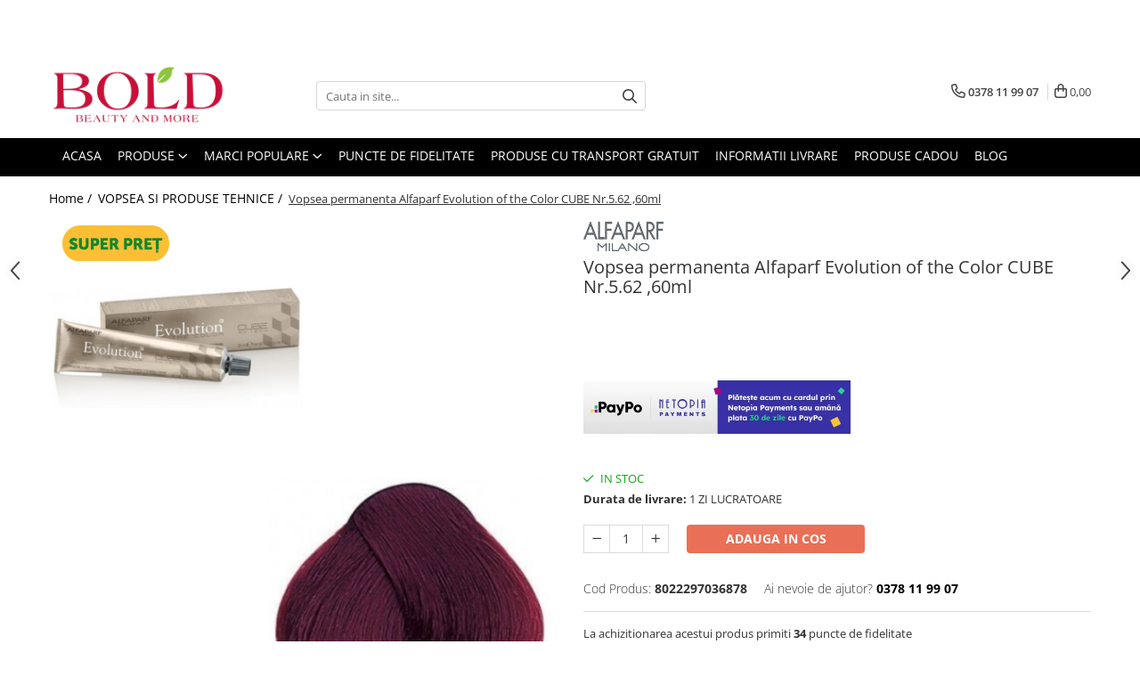

--- FILE ---
content_type: text/html; charset=UTF-8
request_url: https://www.boldbeauty.ro/vopsea-si-produse-tehnice/vopsea-permanenta-alfaparf-evolution-of-the-color-cube-nr-5-62-60ml.html
body_size: 41084
content:
<!DOCTYPE html>

<html lang="ro-ro">

	<head>
		<meta charset="UTF-8">

		<script src="https://gomagcdn.ro/themes/fashion/js/lazysizes.min.js?v=10281402-4.247" async=""></script>

		<script>
			function g_js(callbk){typeof callbk === 'function' ? window.addEventListener("DOMContentLoaded", callbk, false) : false;}
		</script>

					<link rel="icon" sizes="48x48" href="https://gomagcdn.ro/domains/boldbeauty.ro/files/favicon/favicon.png">
			<link rel="apple-touch-icon" sizes="180x180" href="https://gomagcdn.ro/domains/boldbeauty.ro/files/favicon/favicon.png">
		
		<style>
			/*body.loading{overflow:hidden;}
			body.loading #wrapper{opacity: 0;visibility: hidden;}
			body #wrapper{opacity: 1;visibility: visible;transition:all .1s ease-out;}*/

			.main-header .main-menu{min-height:43px;}
			.-g-hide{visibility:hidden;opacity:0;}

							.-g-product-box-prp-price{font-weight: 400;display: block;font-size: 11px!important;min-height: 15px;margin: 2px 0 0;}
				.-g-product-box-prp-price-lowest{font-weight: 400;font-size: 11px!important;line-height: 1.2;min-height: 15px;margin: 2px 0 8px;}
				.-g-product-prp-price-lowest{font-weight: 400;font-size: 12px!important;line-height: 1.2;min-height: 15px;margin: 2px 0 10px;}
				.-g-product-prp-price{display: block;height: 22px;font-size:13px!important;color: #333;}
					</style>
					<link rel="preconnect" href="https://fonts.googleapis.com" >
					<link rel="preconnect" href="https://fonts.gstatic.com" crossorigin>
		
		<link rel="preconnect" href="https://gomagcdn.ro"><link rel="dns-prefetch" href="https://fonts.googleapis.com" /><link rel="dns-prefetch" href="https://fonts.gstatic.com" /><link rel="dns-prefetch" href="https://connect.facebook.net" /><link rel="dns-prefetch" href="https://www.facebook.com" /><link rel="dns-prefetch" href="https://www.googletagmanager.com" /><link rel="dns-prefetch" href="https://www.google-analytics.com" /><link rel="dns-prefetch" href="https://retargeting.newsmanapp.com" />

					<link rel="preload" as="image" href="https://gomagcdn.ro/domains/boldbeauty.ro/files/product/large/vopsea-permanenta-alfaparf-evolution-of-the-color-cube-nr-5-62-60ml-1000694-850640.jpg"   >
					<link rel="preload" as="style" href="https://fonts.googleapis.com/css2?family=Poppins:ital,wght@0,300;0,400;0,600;0,700;1,300;1,400&display=swap" fetchpriority="high" onload="this.onload=null;this.rel='stylesheet'" crossorigin>
		
		<link rel="preload" href="https://gomagcdn.ro/themes/fashion/js/plugins.js?v=10281402-4.247" as="script">

		
					<link rel="preload" href="https://www.boldbeauty.ro/theme/default.js?v=41768387509" as="script">
				
		<link rel="preload" href="https://gomagcdn.ro/themes/fashion/js/dev.js?v=10281402-4.247" as="script">

					<noscript>
				<link rel="stylesheet" href="https://fonts.googleapis.com/css2?family=Poppins:ital,wght@0,300;0,400;0,600;0,700;1,300;1,400&display=swap">
			</noscript>
		
					<link rel="stylesheet" href="https://gomagcdn.ro/themes/fashion/css/main-min-v2.css?v=10281402-4.247-1" data-values='{"blockScripts": "1"}'>
		
					<link rel="stylesheet" href="https://www.boldbeauty.ro/theme/default.css?v=41768387509">
		
						<link rel="stylesheet" href="https://gomagcdn.ro/themes/fashion/css/dev-style.css?v=10281402-4.247-1">
					<style>
									/* OTHER THEMES */
					.product-box .image {padding-top: 100%;}
					.product-box .product-icon-holder {aspect-ratio:1/1}
					.product-box .image img {position: absolute;max-height: 100%;}
							</style>
		
		
		
		<link rel="alternate" hreflang="x-default" href="https://www.boldbeauty.ro/vopsea-si-produse-tehnice/vopsea-permanenta-alfaparf-evolution-of-the-color-cube-nr-5-62-60ml.html">
									<!-- Global site tag (gtag.js) - Google Ads: 976514651 -->
<script async src="https://www.googletagmanager.com/gtag/js?id=AW-976514651"></script>
<script>
  window.dataLayer = window.dataLayer || [];
  function gtag(){dataLayer.push(arguments);}
  gtag('js', new Date());

  gtag('config', 'AW-976514651');
</script>					
		<meta name="expires" content="never">
		<meta name="revisit-after" content="1 days">
					<meta name="author" content="Gomag">
				<title>Vopsea permanenta Alfaparf Evolution of the Color  CUBE Nr.5.62 ,60ml</title>


					<meta name="robots" content="index,follow" />
						
		<meta name="description" content="Vopsea permanenta Alfaparf Evolution of the Color  CUBE Nr.5.62 ,60ml">
		<meta class="viewport" name="viewport" content="width=device-width, initial-scale=1.0, user-scalable=no">
							<meta property="og:description" content="  "/>
							<meta property="og:image" content="https://gomagcdn.ro/domains/boldbeauty.ro/files/product/large/vopsea-permanenta-alfaparf-evolution-of-the-color-cube-nr-5-62-60ml-1000694-850640.jpg"/>
															<link rel="canonical" href="https://www.boldbeauty.ro/vopsea-si-produse-tehnice/vopsea-permanenta-alfaparf-evolution-of-the-color-cube-nr-5-62-60ml.html" />
			<meta property="og:url" content="https://www.boldbeauty.ro/vopsea-si-produse-tehnice/vopsea-permanenta-alfaparf-evolution-of-the-color-cube-nr-5-62-60ml.html"/>
						
		<meta name="distribution" content="Global">
		<meta name="owner" content="www.boldbeauty.ro">
		<meta name="publisher" content="www.boldbeauty.ro">
		<meta name="rating" content="General">
		<meta name="copyright" content="Copyright www.boldbeauty.ro 2026. All rights reserved">
		<link rel="search" href="https://www.boldbeauty.ro/opensearch.ro.xml" type="application/opensearchdescription+xml" title="Cautare"/>

		
							<script src="https://gomagcdn.ro/themes/fashion/js/jquery-2.1.4.min.js"></script>
			<script defer src="https://gomagcdn.ro/themes/fashion/js/jquery.autocomplete.js?v=20181023"></script>
			<script src="https://gomagcdn.ro/themes/fashion/js/gomag.config.js?v=10281402-4.247"></script>
			<script src="https://gomagcdn.ro/themes/fashion/js/gomag.js?v=10281402-4.247"></script>
		
													<script>
	var items = [];

	items.push(
		{
			id		:'8022297036878',
			name	:'Vopsea permanenta Alfaparf Evolution of the Color  CUBE Nr.5.62 ,60ml',
			brand	:'ALFAPARF',
			category:'VOPSEA SI PRODUSE TEHNICE',
			price	:34.9900,
			google_business_vertical: 'retail'
		}
	);

	gtag('event', 'view_item', {
		items: [items],
		currency: "Lei",
		value: "34.9900",
		send_to: 'AW-976514651'
	});
		gtag('event', 'page_view', {
		send_to: 'AW-976514651',
		value: 34.9900,
		items: [{
			id: '8022297036878',
			google_business_vertical: 'retail'
		}]
		});
	</script><script>	
	$(document).ready(function(){
		
		$(document).on('click', $GomagConfig.cartSummaryItemRemoveButton, function() {
			var productId = $(this).attr("data-product");
			var productSku = $(this).attr("data-productsku");
			var productPrice = $(this).attr("data-productprice");
			var productQty = $(this).attr("data-qty");
			
			gtag('event', 'remove_from_cart', {
					send_to	: 'AW-976514651',
					value	: parseFloat(productQty) * parseFloat(productPrice),
					items:[{
						id		: productSku,
						quantity: productQty,
						price	: productPrice		 
				}]
			})
			
		})
	
		$(document).on('click', $GomagConfig.checkoutItemRemoveButton, function() {
			
			var itemKey = $(this).attr('id').replace('__checkoutItemRemove','');
			var productId = $(this).data("product");
			var productSku = $(this).attr("productsku");
			var productPrice = $(this).attr("productprice");
			var productQty = $('#quantityToAdd_'+itemKey).val();
			
			gtag('event', 'remove_from_cart', {
				send_to	: 'AW-976514651',
				value	: parseFloat(productQty) * parseFloat(productPrice),
				items	:[{
					id		: productSku,
					quantity: productQty,
					price	: productPrice
				}]
			})
			
		})
	});		
	
</script>
<script>
	(function(i,s,o,g,r,a,m){i['GoogleAnalyticsObject']=r;i[r]=i[r]||function(){
	(i[r].q=i[r].q||[]).push(arguments)},i[r].l=1*new Date();a=s.createElement(o),
	m=s.getElementsByTagName(o)[0];a.async=1;a.src=g;m.parentNode.insertBefore(a,m)
	})(window,document,'script','//www.google-analytics.com/analytics.js','ga');
	ga('create', 'UA-44506942-2', 'auto');  // Replace with your property ID.

	ga('require', 'ec');
</script>
<script>
	$.Gomag.bind('Product/Add/To/Cart/After/Listing', function gaProductAddToCartL(event, data){
		if(data.product !== undefined){

			var gaProduct = false;

			if(typeof(gaProducts) != 'undefined' && gaProducts[data.product.id] != undefined)
			{
				var gaProduct = gaProducts[data.product.id];
			}
			if(gaProduct == false)
			{
				gaProduct = {};
				gaProduct.id =  data.product.sku ;
				gaProduct.name =  data.product.name ;
				gaProduct.category = data.product.category;
				gaProduct.brand = data.product.brand;

				var variant = [];
				if(data.product.versions && data.product.versions != undefined && data.product.versions[data.product.id] != undefined && data.product.versions[data.product.id]['attributes'] != undefined && data.product.versions[data.product.id]['attributes'])
				{

					$.each(data.product.versions[data.product.id]['attributes'], function(i, v){
						variant.push(v.value);
					})
				}


				gaProduct.variant = variant.join(',');
			}

			gaProduct.price = data.product.price;
			gaProduct.quantity = data.product.productQuantity;

			ga('ec:addProduct', gaProduct);
			ga('ec:setAction', 'add');
			ga('send', 'event', 'UX', 'click', 'add to cart');     // Send data using an event.

			window.dataLayer = window.dataLayer || [];
			dataLayer.push({
				'event': 'addToCart',
				'ecommerce': {
					'add': {
					  'products': [gaProduct]
					}
				}
			});

        }
	})
	$.Gomag.bind('Product/Add/To/Cart/After/Details', function gaProductAddToCartD(event, data){

		if(data.product !== undefined){

			var gaProduct = false;
			if(
				typeof(gaProducts) != 'undefined'
				&&
				gaProducts[data.product.id] != undefined
			)
			{
				var gaProduct = gaProducts[data.product.id];
			}
			if(gaProduct == false)
			{

				gaProduct = {};
				gaProduct.id =  data.product.sku ;
				gaProduct.name =   data.product.name ;
				gaProduct.category = data.product.category;
				gaProduct.brand = data.product.brand;
				var variant = [];
				if(data.product.versions && data.product.versions != undefined && data.product.versions[data.product.id] != undefined && data.product.versions[data.product.id]['attributes'] != undefined && data.product.versions[data.product.id]['attributes'])
				{

					$.each(data.product.versions[data.product.id]['attributes'], function(i, v){
						variant.push(v.value);
					})
				}


				gaProduct.variant = variant.join(',');
				gaProduct.price = data.product.price;

			}
			gaProduct.quantity = data.product.productQuantity;

			ga('ec:addProduct', gaProduct);
			ga('ec:setAction', 'add');
			ga('send', 'event', 'UX', 'click', 'add to cart');     // Send data using an event.

			window.dataLayer = window.dataLayer || [];
			dataLayer.push({
			  'event': 'addToCart',
			  'ecommerce': {
				'add': {
				  'products': [gaProduct]
				}
			  }
			});
        }

	})
	 $.Gomag.bind('Product/Remove/From/Cart', function gaProductRemovedFromCart(event, data){
		var envData = $.Gomag.getEnvData();
		var products = envData.products;

		if(data.data.product !== undefined && products[data.data.product] !== undefined){


			var dataProduct = products[data.data.product];
			gaProduct = {};
			gaProduct.id =  dataProduct.sku ;

			gaProduct.name =   dataProduct.name ;
			gaProduct.category = dataProduct.category;
			gaProduct.brand = dataProduct.brand;
			gaProduct.price = dataProduct.price;

			var variant = [];
			if(dataProduct['version'] != undefined && dataProduct['version'])
			{

				$.each(dataProduct['version'], function(i, v){
					variant.push(v.value);
				})
			}


			gaProduct.variant = variant.join(',');
			gaProduct.quantity = data.data.quantity;
			ga('ec:addProduct', gaProduct);
			ga('ec:setAction', 'remove');
			ga('send', 'event', 'UX', 'click', 'remove from cart');
			window.dataLayer = window.dataLayer || [];
			dataLayer.push({
				  'event': 'removeFromCart',
				  'ecommerce': {
					'remove': {                               // 'remove' actionFieldObject measures.
					  'products': [gaProduct]
					}
				  }
				});
        }

	});

	 $.Gomag.bind('Cart/Quantity/Update', function gaCartQuantityUpdate(event, data){
		var envData = $.Gomag.getEnvData();
		var products = envData.products;
		if(!data.data.finalQuantity || !data.data.initialQuantity)
		{
			return false;
		}
		var dataProduct = products[data.data.product];
		gaProduct = {};
		gaProduct.id =  dataProduct.sku ;
		gaProduct.name =   dataProduct.name ;
		gaProduct.category = dataProduct.category;
		gaProduct.brand = dataProduct.brand;
		gaProduct.price = dataProduct.price;
		var variant = [];
		if(dataProduct['version'] != undefined && dataProduct['version'])
		{

			$.each(dataProduct['version'], function(i, v){
				variant.push(v.value);
			})
		}
		gaProduct.variant = variant.join(',');
		var type = 'addToCart';

		if(parseFloat(data.data.initialQuantity) > parseFloat(data.data.finalQuantity))
		{
			var quantity = parseFloat(data.data.initialQuantity) - parseFloat(data.data.finalQuantity);
			gaProduct.quantity = quantity;

			ga('ec:addProduct', gaProduct);
			ga('ec:setAction', 'remove');
			ga('send', 'event', 'UX', 'click', 'remove from cart');
			window.dataLayer = window.dataLayer || [];
			dataLayer.push({
				  'event': 'removeFromCart',
				  'ecommerce': {
					'remove': {                               // 'remove' actionFieldObject measures.
					  'products': [gaProduct]
					}
				  }
				});
		}
		else if(parseFloat(data.data.initialQuantity) < parseFloat(data.data.finalQuantity))
		{
			var quantity = parseFloat(data.data.finalQuantity) - parseFloat(data.data.initialQuantity);
			gaProduct.quantity = quantity;

			ga('ec:addProduct', gaProduct);
			ga('ec:setAction', 'add');
			ga('send', 'event', 'UX', 'click', 'add to cart');     // Send data using an event.

			window.dataLayer = window.dataLayer || [];
			dataLayer.push({
			  'event': 'addToCart',
			  'ecommerce': {
				'add': {
				  'products': [gaProduct]
				}
			  }
			});
		}

	});
$.Gomag.bind('Product/Box/Click', function enhancedAnalytics(queue){
		$.Gomag.asyncClickBlock(queue);
		if(
			typeof(gaProducts) != 'undefined'
			&&
			gaProducts[queue.data.product] != undefined
		)
		{
			var clickProduct = gaProducts[queue.data.product];
		}
		else
		{
			var clickProduct = {};
			var productId = queue.data.product;

			var envData = $.Gomag.getEnvData();
			var products = envData.products;

			if(products[productId] !== undefined){

				var dataProduct = products[productId];

				clickProduct.list = 'homepage';
				clickProduct.position = '0';
				clickProduct.name =  dataProduct.name ;
				clickProduct.id = dataProduct.id;
				clickProduct.price = dataProduct.price;
				clickProduct.brand = dataProduct.brand;
				clickProduct.category = dataProduct.category;
				clickProduct.variant = '';
			}
		}
		window.dataLayer = window.dataLayer || [];

		dataLayer.push({
			'event': 'productClick',
			'ecommerce': {
			  'click': {
				'actionField': {'list': 'Search'},      // Optional list property.
				'products': [clickProduct]
			   }
			 },
			 'eventCallback': function() {
			   return false;
			 }
		  });

		ga('ec:addProduct', clickProduct);
		ga('ec:setAction', 'click', {list: 'Search'});

		  // Send click with an event, then send user to product page.
		  ga('send', 'event', 'UX', 'click', 'Results', {
			useBeacon: true,
			hitCallback: function() {
				$.Gomag.asyncClickComplete(queue);
			},
			hitCallbackFail: function()
			{
				$.Gomag.asyncClickComplete(queue);
			}
		  });
		setTimeout(function(){ $.Gomag.asyncClickComplete(queue);}, 200);
	});
</script>
<script>
        (function(d, s, i) {
            var f = d.getElementsByTagName(s)[0], j = d.createElement(s);
            j.async = true;
            j.src = "https://t.themarketer.com/t/j/" + i;
            f.parentNode.insertBefore(j, f);
        })(document, "script", "RAQ1QR49");
    </script><script>
function gmsc(name, value)
{
	if(value != undefined && value)
	{
		var expires = new Date();
		expires.setTime(expires.getTime() + parseInt(3600*24*1000*90));
		document.cookie = encodeURIComponent(name) + "=" + encodeURIComponent(value) + '; expires='+ expires.toUTCString() + "; path=/";
	}
}
let gmqs = window.location.search;
let gmup = new URLSearchParams(gmqs);
gmsc('g_sc', gmup.get('shop_campaign'));
gmsc('shop_utm_campaign', gmup.get('utm_campaign'));
gmsc('shop_utm_medium', gmup.get('utm_medium'));
gmsc('shop_utm_source', gmup.get('utm_source'));
</script><!-- Google Tag Manager -->
    <script>(function(w,d,s,l,i){w[l]=w[l]||[];w[l].push({'gtm.start':
    new Date().getTime(),event:'gtm.js'});var f=d.getElementsByTagName(s)[0],
    j=d.createElement(s),dl=l!='dataLayer'?'&l='+l:'';j.async=true;j.src=
    'https://www.googletagmanager.com/gtm.js?id='+i+dl;f.parentNode.insertBefore(j,f);
    })(window,document,'script','dataLayer','GTM-PHWQQZR');</script>
    <!-- End Google Tag Manager --><script>
window.dataLayer = window.dataLayer || [];
window.gtag = window.gtag || function(){dataLayer.push(arguments);}
</script><!-- Facebook Pixel Code -->
				<script>
				!function(f,b,e,v,n,t,s){if(f.fbq)return;n=f.fbq=function(){n.callMethod?
				n.callMethod.apply(n,arguments):n.queue.push(arguments)};if(!f._fbq)f._fbq=n;
				n.push=n;n.loaded=!0;n.version="2.0";n.queue=[];t=b.createElement(e);t.async=!0;
				t.src=v;s=b.getElementsByTagName(e)[0];s.parentNode.insertBefore(t,s)}(window,
				document,"script","//connect.facebook.net/en_US/fbevents.js");

				fbq("init", "192677490942483");
				fbq("track", "PageView");</script>
				<!-- End Facebook Pixel Code -->
				<script>
				$.Gomag.bind('User/Ajax/Data/Loaded', function(event, data){
					if(data != undefined && data.data != undefined)
					{
						var eventData = data.data;
						if(eventData.facebookUserData != undefined)
						{
							$('body').append(eventData.facebookUserData);
						}
					}
				})
				</script>
				<meta name="facebook-domain-verification" content="p4lg9bv3pjrj2u53duv7gi1h36w12g" /><script>
	$.Gomag.bind('Product/Add/To/Cart/After/Listing', function(event, data){
		if(data.product !== undefined){
			gtag('event', 'add_to_cart', {
				send_to	: 'AW-976514651',
				value	: parseFloat(data.product.productQuantity) * parseFloat(data.product.price),
				items	:[{
					id		: data.product.sku,
					name	: data.product.name,
					brand	: data.product.brand,
					category: data.product.category,
					quantity: data.product.productQuantity,
					price	: data.product.price
				 
			}]
		   })
        }
	})
	$.Gomag.bind('Product/Add/To/Cart/After/Details', function(event, data){
		
		if(data.product !== undefined){
			gtag('event', 'add_to_cart', {
				send_to: 'AW-976514651',
				value: parseFloat(data.product.productQuantity) * parseFloat(data.product.price),
				items: [{
					id: data.product.sku,
					name		: data.product.name,
					brand		: data.product.brand,
					category	: data.product.category,
					quantity	: data.product.productQuantity,
					price		: data.product.price
				}]	
			})
		}
	})
   
</script><meta name="google-site-verification" content="Ygj5XWXrF79O4VBgXYN2sK3-2vAyELhKcRy3rqBSynU" />					
		
	</head>

	<body class="" style="background: #ffffff top center repeat;">

		<script >
			function _addCss(url, attribute, value, loaded){
				var _s = document.createElement('link');
				_s.rel = 'stylesheet';
				_s.href = url;
				_s.type = 'text/css';
				if(attribute)
				{
					_s.setAttribute(attribute, value)
				}
				if(loaded){
					_s.onload = function(){
						var dom = document.getElementsByTagName('body')[0];
						//dom.classList.remove('loading');
					}
				}
				var _st = document.getElementsByTagName('link')[0];
				_st.parentNode.insertBefore(_s, _st);
			}
			//_addCss('https://fonts.googleapis.com/css2?family=Open+Sans:ital,wght@0,300;0,400;0,600;0,700;1,300;1,400&display=swap');
			_addCss('https://gomagcdn.ro/themes/_fonts/Open-Sans.css');

		</script>
		<script>
				/*setTimeout(
				  function()
				  {
				   document.getElementsByTagName('body')[0].classList.remove('loading');
				  }, 1000);*/
		</script>
							
		
		<div id="wrapper">
			<!-- BLOCK:119c6bb5238526471f2af89244dbceca start -->
<div id="_cartSummary" class="hide"></div>

<script >
	$(document).ready(function() {

		$(document).on('keypress', '.-g-input-loader', function(){
			$(this).addClass('-g-input-loading');
		})

		$.Gomag.bind('Product/Add/To/Cart/After', function(eventResponse, properties)
		{
									var data = JSON.parse(properties.data);
			$('.q-cart').html(data.quantity);
			if(parseFloat(data.quantity) > 0)
			{
				$('.q-cart').removeClass('hide');
			}
			else
			{
				$('.q-cart').addClass('hide');
			}
			$('.cartPrice').html(data.subtotal + ' ' + data.currency);
			$('.cartProductCount').html(data.quantity);


		})
		$('#_cartSummary').on('updateCart', function(event, cart) {
			var t = $(this);

			$.get('https://www.boldbeauty.ro/cart-update', {
				cart: cart
			}, function(data) {

				$('.q-cart').html(data.quantity);
				if(parseFloat(data.quantity) > 0)
				{
					$('.q-cart').removeClass('hide');
				}
				else
				{
					$('.q-cart').addClass('hide');
				}
				$('.cartPrice').html(data.subtotal + ' ' + data.currency);
				$('.cartProductCount').html(data.quantity);
			}, 'json');
			window.ga = window.ga || function() {
				(ga.q = ga.q || []).push(arguments)
			};
			ga('send', 'event', 'Buton', 'Click', 'Adauga_Cos');
		});

		if(window.gtag_report_conversion) {
			$(document).on("click", 'li.phone-m', function() {
				var phoneNo = $('li.phone-m').children( "a").attr('href');
				gtag_report_conversion(phoneNo);
			});

		}

	});
</script>



<header class="main-header container-bg clearfix" data-block="headerBlock">
	<div class="discount-tape container-h full -g-hide" id="_gomagHellobar">
<style>
.discount-tape{position: relative;width:100%;padding:0;text-align:center;font-size:14px;overflow: hidden;z-index:99;}
.discount-tape a{color: #d02422;}
.Gomag-HelloBar{padding:10px;}
@media screen and (max-width: 767px){.discount-tape{font-size:13px;}}
</style>
<div class="Gomag-HelloBar" style="background: #cbe2f4;color: #d02422;">
	<a href="https://www.boldbeauty.ro/vopsea/farmavita" rel="nofollow" style="color: #d02422;">
		<p>🔥 <strong>Super ofertă Farmavita</strong>! 🔥 &nbsp;Grăbește-te! <strong>Vopselele profesionale Farmavita</strong> sunt acum la <strong>PREȚURI ȘOC</strong>! Nu rata această ocazie să-ți re&icirc;nnoiești culoarea preferată la un <strong>preț de nerefuzat</strong>! Stoc limitat🎨💥</p>
			</a>
	</div>
<div class="clear"></div>
</div>

		
	<div class="top-head-bg container-h full">

		<div class="top-head container-h">
			<div class="row">
				<div class="col-md-3 col-sm-3 col-xs-5 logo-h">
					
	<a href="https://www.boldbeauty.ro" id="logo" data-pageId="2">
		<img src="https://gomagcdn.ro/domains/boldbeauty/files/company/logo5867.png" fetchpriority="high" class="img-responsive" alt="boldbeauty" title="boldbeauty" width="200" height="50" style="width:auto;">
	</a>
				</div>
				<div class="col-md-4 col-sm-4 col-xs-7 main search-form-box">
					
<form name="search-form" class="search-form" action="https://www.boldbeauty.ro/produse" id="_searchFormMainHeader">

	<input id="_autocompleteSearchMainHeader" name="c" class="input-placeholder -g-input-loader" type="text" placeholder="Cauta in site..." aria-label="Search"  value="">
	<button id="_doSearch" class="search-button" aria-hidden="true">
		<i class="fa fa-search" aria-hidden="true"></i>
	</button>

				<script >
			$(document).ready(function() {

				$('#_autocompleteSearchMainHeader').autocomplete({
					serviceUrl: 'https://www.boldbeauty.ro/autocomplete',
					minChars: 2,
					deferRequestBy: 700,
					appendTo: '#_searchFormMainHeader',
					width: parseInt($('#_doSearch').offset().left) - parseInt($('#_autocompleteSearchMainHeader').offset().left),
					formatResult: function(suggestion, currentValue) {
						return suggestion.value;
					},
					onSelect: function(suggestion) {
						$(this).val(suggestion.data);
					},
					onSearchComplete: function(suggestion) {
						$(this).removeClass('-g-input-loading');
					}
				});
				$(document).on('click', '#_doSearch', function(e){
					e.preventDefault();
					if($('#_autocompleteSearchMainHeader').val() != '')
					{
						$('#_searchFormMainHeader').submit();
					}
				})
			});
		</script>
	

</form>
				</div>
				<div class="col-md-5 col-sm-5 acount-section">
					
<ul>
	<li class="search-m hide">
		<a href="#" class="-g-no-url" aria-label="Cauta in site..." data-pageId="">
			<i class="fa fa-search search-open" aria-hidden="true"></i>
			<i style="display:none" class="fa fa-times search-close" aria-hidden="true"></i>
		</a>
	</li>
	<li class="-g-user-icon -g-user-icon-empty">
			
	</li>
	
				<li class="contact-header">
			<a href="tel:0378 11 99 07" aria-label="Contacteaza-ne" data-pageId="3">
				<i class="fa fa-phone" aria-hidden="true"></i>
								<span>0378 11 99 07</span>
			</a>
		</li>
			<li class="wishlist-header hide">
		<a href="https://www.boldbeauty.ro/wishlist" aria-label="Wishlist" data-pageId="28">
			<span class="-g-wishlist-product-count -g-hide"></span>
			<i class="fa fa-heart-o" aria-hidden="true"></i>
			<span class="">Favorite</span>
		</a>
	</li>
	<li class="cart-header-btn cart">
		<a class="cart-drop _showCartHeader" href="https://www.boldbeauty.ro/cos-de-cumparaturi" aria-label="Cos de cumparaturi">
			<span class="q-cart hide">0</span>
			<i class="fa fa-shopping-bag" aria-hidden="true"></i>
			<span class="count cartPrice">0,00
				
			</span>
		</a>
					<div class="cart-dd  _cartShow cart-closed"></div>
			</li>

	</ul>

	<script>
		$(document).ready(function() {
			//Cart
							$('.cart').mouseenter(function() {
					$.Gomag.showCartSummary('div._cartShow');
				}).mouseleave(function() {
					$.Gomag.hideCartSummary('div._cartShow');
					$('div._cartShow').removeClass('cart-open');
				});
						$(document).on('click', '.dropdown-toggle', function() {
				window.location = $(this).attr('href');
			})
		})
	</script>

				</div>
			</div>
		</div>
	</div>


<div id="navigation">
	<nav id="main-menu" class="main-menu container-h full clearfix">
		<a href="#" class="menu-trg -g-no-url" title="Produse">
			<span>&nbsp;</span>
		</a>
		
<div class="container-h nav-menu-hh clearfix">

	<!-- BASE MENU -->
	<ul class="
			nav-menu base-menu container-h
			
			
		">

		

			
		<li class="menu-drop __GomagMM ">
								<a
						href="https://www.boldbeauty.ro/"
						class="    "
						rel="  "
						
						title="ACASA"
						data-Gomag=''
						data-block-name="mainMenuD0"  data-block="mainMenuD" data-pageId= "2">
												<span class="list">ACASA</span>
					</a>
				
		</li>
		
		<li class="menu-drop __GomagMM ">
							<a
					href="#"
					class="  -g-no-url "
					rel="  "
					
					title="PRODUSE"
					data-Gomag=''
					data-block-name="mainMenuD0"
					data-pageId= ""
					data-block="mainMenuD">
											<span class="list">PRODUSE</span>
						<i class="fa fa-angle-down"></i>
				</a>

									<div class="menu-dd">
										<ul class="drop-list clearfix w100">
																																						<li class="fl">
										<div class="col">
											<p class="title">
												<a
												href="#"
												class="title     -g-no-url"
												rel="  "
												
												title="INGRIJIRE PAR"
												data-Gomag=''
												data-block-name="mainMenuD1"
												data-block="mainMenuD"
												data-pageId= ""
												>
																										INGRIJIRE PAR
												</a>
											</p>
																																															<a
														href="https://www.boldbeauty.ro/sampoane"
														rel="  "
														
														title="SAMPOANE"
														class="    "
														data-Gomag=''
														data-block-name="mainMenuD2"
														data-block="mainMenuD"
														data-pageId=""
													>
																												<i class="fa fa-angle-right"></i>
														<span>SAMPOANE</span>
													</a>
																									<a
														href="https://www.boldbeauty.ro/balsamuri"
														rel="  "
														
														title="BALSAMURI"
														class="    "
														data-Gomag=''
														data-block-name="mainMenuD2"
														data-block="mainMenuD"
														data-pageId=""
													>
																												<i class="fa fa-angle-right"></i>
														<span>BALSAMURI</span>
													</a>
																									<a
														href="https://www.boldbeauty.ro/masti"
														rel="  "
														
														title="MASTI"
														class="    "
														data-Gomag=''
														data-block-name="mainMenuD2"
														data-block="mainMenuD"
														data-pageId=""
													>
																												<i class="fa fa-angle-right"></i>
														<span>MASTI</span>
													</a>
																									<a
														href="https://www.boldbeauty.ro/fiole-tratament"
														rel="  "
														
														title="FIOLE TRATAMENT"
														class="    "
														data-Gomag=''
														data-block-name="mainMenuD2"
														data-block="mainMenuD"
														data-pageId=""
													>
																												<i class="fa fa-angle-right"></i>
														<span>FIOLE TRATAMENT</span>
													</a>
																									<a
														href="https://www.boldbeauty.ro/tratamente-si-serum"
														rel="  "
														
														title="TRATAMENTE SI SERUM"
														class="    "
														data-Gomag=''
														data-block-name="mainMenuD2"
														data-block="mainMenuD"
														data-pageId=""
													>
																												<i class="fa fa-angle-right"></i>
														<span>TRATAMENTE SI SERUM</span>
													</a>
																									<a
														href="https://www.boldbeauty.ro/styling-10"
														rel="  "
														
														title="STYLING"
														class="    "
														data-Gomag=''
														data-block-name="mainMenuD2"
														data-block="mainMenuD"
														data-pageId=""
													>
																												<i class="fa fa-angle-right"></i>
														<span>STYLING</span>
													</a>
																									<a
														href="https://www.boldbeauty.ro/pachete-cadou-si-seturi"
														rel="  "
														
														title="PACHETE CADOU SI SETURI"
														class="    "
														data-Gomag=''
														data-block-name="mainMenuD2"
														data-block="mainMenuD"
														data-pageId=""
													>
																												<i class="fa fa-angle-right"></i>
														<span>PACHETE CADOU SI SETURI</span>
													</a>
																									<a
														href="https://www.boldbeauty.ro/vopsea-si-produse-tehnice"
														rel="  "
														
														title="VOPSEA SI PRODUSE TEHNICE"
														class="    "
														data-Gomag=''
														data-block-name="mainMenuD2"
														data-block="mainMenuD"
														data-pageId=""
													>
																												<i class="fa fa-angle-right"></i>
														<span>VOPSEA SI PRODUSE TEHNICE</span>
													</a>
																									<a
														href="https://www.boldbeauty.ro/accesorii-79"
														rel="  "
														
														title="ACCESORII"
														class="    "
														data-Gomag=''
														data-block-name="mainMenuD2"
														data-block="mainMenuD"
														data-pageId=""
													>
																												<i class="fa fa-angle-right"></i>
														<span>ACCESORII</span>
													</a>
																									<a
														href="https://www.boldbeauty.ro/pachete-farmavita-pt-saloane"
														rel="  "
														
														title="KITURI PROMO PT SALOANE"
														class="    "
														data-Gomag=''
														data-block-name="mainMenuD2"
														data-block="mainMenuD"
														data-pageId=""
													>
																												<i class="fa fa-angle-right"></i>
														<span>KITURI PROMO PT SALOANE</span>
													</a>
																							
										</div>
									</li>
																																<li class="fl">
										<div class="col">
											<p class="title">
												<a
												href="https://www.boldbeauty.ro/corp"
												class="title    "
												rel="  "
												
												title="CORP"
												data-Gomag=''
												data-block-name="mainMenuD1"
												data-block="mainMenuD"
												data-pageId= "28"
												>
																										CORP
												</a>
											</p>
																						
										</div>
									</li>
																													</ul>
																	</div>
									
		</li>
		
		<li class="menu-drop __GomagMM ">
							<a
					href="#"
					class="  -g-no-url "
					rel="  "
					
					title="MARCI POPULARE"
					data-Gomag=''
					data-block-name="mainMenuD0"
					data-pageId= ""
					data-block="mainMenuD">
											<span class="list">MARCI POPULARE</span>
						<i class="fa fa-angle-down"></i>
				</a>

									<div class="menu-dd">
										<ul class="drop-list clearfix w100">
																																						<li class="fl">
										<div class="col">
											<p class="title">
												<a
												href="https://www.boldbeauty.ro/produse/alfaparf"
												class="title    "
												rel="  "
												
												title="ALFAPARF"
												data-Gomag=''
												data-block-name="mainMenuD1"
												data-block="mainMenuD"
												data-pageId= "2"
												>
																										ALFAPARF
												</a>
											</p>
																						
										</div>
									</li>
																																<li class="fl">
										<div class="col">
											<p class="title">
												<a
												href="https://www.boldbeauty.ro/produse/fanola"
												class="title    "
												rel="  "
												
												title="FANOLA"
												data-Gomag=''
												data-block-name="mainMenuD1"
												data-block="mainMenuD"
												data-pageId= "76"
												>
																										FANOLA
												</a>
											</p>
																						
										</div>
									</li>
																																<li class="fl">
										<div class="col">
											<p class="title">
												<a
												href="https://www.boldbeauty.ro/distribuitor-farmavita"
												class="title    "
												rel="  "
												
												title="FARMAVITA"
												data-Gomag=''
												data-block-name="mainMenuD1"
												data-block="mainMenuD"
												data-pageId= ""
												>
																										FARMAVITA
												</a>
											</p>
																						
										</div>
									</li>
																																<li class="fl">
										<div class="col">
											<p class="title">
												<a
												href="https://www.boldbeauty.ro/produse/joico"
												class="title    "
												rel="  "
												
												title="JOICO"
												data-Gomag=''
												data-block-name="mainMenuD1"
												data-block="mainMenuD"
												data-pageId= "1"
												>
																										JOICO
												</a>
											</p>
																						
										</div>
									</li>
																																<li class="fl">
										<div class="col">
											<p class="title">
												<a
												href="https://www.boldbeauty.ro/produse/just-for-men"
												class="title    "
												rel="  "
												
												title="JUST FOR MEN"
												data-Gomag=''
												data-block-name="mainMenuD1"
												data-block="mainMenuD"
												data-pageId= "101"
												>
																										JUST FOR MEN
												</a>
											</p>
																						
										</div>
									</li>
																																<li class="fl">
										<div class="col">
											<p class="title">
												<a
												href="https://www.boldbeauty.ro/produse/k18"
												class="title    "
												rel="  "
												
												title="K18"
												data-Gomag=''
												data-block-name="mainMenuD1"
												data-block="mainMenuD"
												data-pageId= "84"
												>
																										K18
												</a>
											</p>
																						
										</div>
									</li>
																																<li class="fl">
										<div class="col">
											<p class="title">
												<a
												href="https://www.boldbeauty.ro/produse/kemon"
												class="title    "
												rel="  "
												
												title="KEMON"
												data-Gomag=''
												data-block-name="mainMenuD1"
												data-block="mainMenuD"
												data-pageId= "75"
												>
																										KEMON
												</a>
											</p>
																						
										</div>
									</li>
																																<li class="fl">
										<div class="col">
											<p class="title">
												<a
												href="https://www.boldbeauty.ro/produse/keune"
												class="title    "
												rel="  "
												
												title="KEUNE"
												data-Gomag=''
												data-block-name="mainMenuD1"
												data-block="mainMenuD"
												data-pageId= "40"
												>
																										KEUNE
												</a>
											</p>
																						
										</div>
									</li>
																																<li class="fl">
										<div class="col">
											<p class="title">
												<a
												href="https://www.boldbeauty.ro/vopsea/koleston-perfect-me"
												class="title    "
												rel="  "
												
												title="KOLESTON"
												data-Gomag=''
												data-block-name="mainMenuD1"
												data-block="mainMenuD"
												data-pageId= ""
												>
																										KOLESTON
												</a>
											</p>
																						
										</div>
									</li>
																																<li class="fl">
										<div class="col">
											<p class="title">
												<a
												href="https://www.boldbeauty.ro/produse/l-oreal-professionnel"
												class="title    "
												rel="  "
												
												title="L`OREAL PROFESSIONNEL"
												data-Gomag=''
												data-block-name="mainMenuD1"
												data-block="mainMenuD"
												data-pageId= "24"
												>
																										L`OREAL PROFESSIONNEL
												</a>
											</p>
																						
										</div>
									</li>
																																<li class="fl">
										<div class="col">
											<p class="title">
												<a
												href="https://www.boldbeauty.ro/produse/milk-shake"
												class="title    "
												rel="  "
												
												title="MILK SHAKE"
												data-Gomag=''
												data-block-name="mainMenuD1"
												data-block="mainMenuD"
												data-pageId= "80"
												>
																										MILK SHAKE
												</a>
											</p>
																						
										</div>
									</li>
																																<li class="fl">
										<div class="col">
											<p class="title">
												<a
												href="https://www.boldbeauty.ro/produse/wella-professionals"
												class="title    "
												rel="  "
												
												title="WELLA PROFESSIONALS"
												data-Gomag=''
												data-block-name="mainMenuD1"
												data-block="mainMenuD"
												data-pageId= "6"
												>
																										WELLA PROFESSIONALS
												</a>
											</p>
																						
										</div>
									</li>
																													</ul>
																	</div>
									
		</li>
		
		<li class="menu-drop __GomagMM ">
								<a
						href="https://www.boldbeauty.ro/puncte-de-fidelitate-2"
						class="    "
						rel="  "
						
						title="PUNCTE DE FIDELITATE"
						data-Gomag=''
						data-block-name="mainMenuD0"  data-block="mainMenuD" data-pageId= "">
												<span class="list">PUNCTE DE FIDELITATE</span>
					</a>
				
		</li>
		
		<li class="menu-drop __GomagMM ">
								<a
						href="https://www.boldbeauty.ro/produse-cu-transport-gratuit"
						class="    "
						rel="  "
						
						title="Produse cu transport gratuit"
						data-Gomag=''
						data-block-name="mainMenuD0"  data-block="mainMenuD" data-pageId= "231">
												<span class="list">Produse cu transport gratuit</span>
					</a>
				
		</li>
						
		

	
		<li class="menu-drop __GomagSM   ">

			<a
				href="https://www.boldbeauty.ro/livrare"
				rel="  "
				
				title="Informatii Livrare"
				data-Gomag=''
				data-block="mainMenuD"
				data-pageId= "8"
				class=" "
			>
								Informatii Livrare
							</a>
					</li>
	
		<li class="menu-drop __GomagSM   ">

			<a
				href="https://www.boldbeauty.ro/produse-cadou"
				rel="  "
				
				title="Produse cadou"
				data-Gomag=''
				data-block="mainMenuD"
				data-pageId= "58"
				class=" "
			>
								Produse cadou
							</a>
					</li>
	
		<li class="menu-drop __GomagSM   ">

			<a
				href="https://www.boldbeauty.ro/blog"
				rel="  "
				
				title="Blog"
				data-Gomag=''
				data-block="mainMenuD"
				data-pageId= "104"
				class=" "
			>
								Blog
							</a>
					</li>
	
		
	</ul> <!-- end of BASE MENU -->

</div>		<ul class="mobile-icon fr">

							<li class="phone-m">
					<a href="tel:0378 11 99 07" title="Contacteaza-ne">
												<i class="fa fa-phone" aria-hidden="true"></i>
					</a>
				</li>
									<li class="user-m -g-user-icon -g-user-icon-empty">
			</li>
			<li class="wishlist-header-m hide">
				<a href="https://www.boldbeauty.ro/wishlist">
					<span class="-g-wishlist-product-count"></span>
					<i class="fa fa-heart-o" aria-hidden="true"></i>

				</a>
			</li>
			<li class="cart-m">
				<a href="https://www.boldbeauty.ro/cos-de-cumparaturi" aria-label="Cos de cumparaturi">
					<span class="q-cart hide">0</span>
					<i class="fa fa-shopping-bag" aria-hidden="true"></i>
				</a>
			</li>
			<li class="search-m">
				<a href="#" class="-g-no-url" aria-label="Cauta in site...">
					<i class="fa fa-search search-open" aria-hidden="true"></i>
					<i style="display:none" class="fa fa-times search-close" aria-hidden="true"></i>
				</a>
			</li>
					</ul>
	</nav>
	<!-- end main-nav -->

	<div style="display:none" class="search-form-box search-toggle">
		<form name="search-form" class="search-form" action="https://www.boldbeauty.ro/produse" id="_searchFormMobileToggle">
			<input id="_autocompleteSearchMobileToggle" name="c" class="input-placeholder -g-input-loader" type="text" autofocus="autofocus" value="" placeholder="Cauta in site..." aria-label="Search">
			<button id="_doSearchMobile" class="search-button" aria-hidden="true">
				<i class="fa fa-search" aria-hidden="true"></i>
			</button>

										<script >
					$(document).ready(function() {
						$('#_autocompleteSearchMobileToggle').autocomplete({
							serviceUrl: 'https://www.boldbeauty.ro/autocomplete',
							minChars: 2,
							deferRequestBy: 700,
							appendTo: '#_searchFormMobileToggle',
							width: parseInt($('#_doSearchMobile').offset().left) - parseInt($('#_autocompleteSearchMobileToggle').offset().left),
							formatResult: function(suggestion, currentValue) {
								return suggestion.value;
							},
							onSelect: function(suggestion) {
								$(this).val(suggestion.data);
							},
							onSearchComplete: function(suggestion) {
								$(this).removeClass('-g-input-loading');
							}
						});

						$(document).on('click', '#_doSearchMobile', function(e){
							e.preventDefault();
							if($('#_autocompleteSearchMobileToggle').val() != '')
							{
								$('#_searchFormMobileToggle').submit();
							}
						})
					});
				</script>
			
		</form>
	</div>
</div>

</header>
<!-- end main-header --><!-- BLOCK:119c6bb5238526471f2af89244dbceca end -->
			
<script >
	$.Gomag.bind('Product/Add/To/Cart/Validate', function(response, isValid)
	{
		$($GomagConfig.versionAttributesName).removeClass('versionAttributeError');

		if($($GomagConfig.versionAttributesSelectSelector).length && !$($GomagConfig.versionAttributesSelectSelector).val())
		{

			if ($($GomagConfig.versionAttributesHolder).position().top < jQuery(window).scrollTop()){
				//scroll up
				 $([document.documentElement, document.body]).animate({
					scrollTop: $($GomagConfig.versionAttributesHolder).offset().top - 55
				}, 1000, function() {
					$($GomagConfig.versionAttributesName).addClass('versionAttributeError');
				});
			}
			else if ($($GomagConfig.versionAttributesHolder).position().top + $($GomagConfig.versionAttributesHolder).height() >
				$(window).scrollTop() + (
					window.innerHeight || document.documentElement.clientHeight
				)) {
				//scroll down
				$('html,body').animate({
					scrollTop: $($GomagConfig.versionAttributesHolder).position().top - (window.innerHeight || document.documentElement.clientHeight) + $($GomagConfig.versionAttributesHolder).height() -55 }, 1000, function() {
					$($GomagConfig.versionAttributesName).addClass('versionAttributeError');
				}
				);
			}
			else{
				$($GomagConfig.versionAttributesName).addClass('versionAttributeError');
			}

			isValid.noError = false;
		}
		if($($GomagConfig.versionAttributesSelector).length && !$('.'+$GomagConfig.versionAttributesActiveSelectorClass).length)
		{

			if ($($GomagConfig.versionAttributesHolder).position().top < jQuery(window).scrollTop()){
				//scroll up
				 $([document.documentElement, document.body]).animate({
					scrollTop: $($GomagConfig.versionAttributesHolder).offset().top - 55
				}, 1000, function() {
					$($GomagConfig.versionAttributesName).addClass('versionAttributeError');
				});
			}
			else if ($($GomagConfig.versionAttributesHolder).position().top + $($GomagConfig.versionAttributesHolder).height() >
				$(window).scrollTop() + (
					window.innerHeight || document.documentElement.clientHeight
				)) {
				//scroll down
				$('html,body').animate({
					scrollTop: $($GomagConfig.versionAttributesHolder).position().top - (window.innerHeight || document.documentElement.clientHeight) + $($GomagConfig.versionAttributesHolder).height() -55 }, 1000, function() {
					$($GomagConfig.versionAttributesName).addClass('versionAttributeError');
				}
				);
			}
			else{
				$($GomagConfig.versionAttributesName).addClass('versionAttributeError');
			}

			isValid.noError = false;
		}
	});
	$.Gomag.bind('Page/Load', function removeSelectedVersionAttributes(response, settings) {
		/* remove selection for versions */
		if((settings.doNotSelectVersion != undefined && settings.doNotSelectVersion === true) && $($GomagConfig.versionAttributesSelector).length && !settings.reloadPageOnVersionClick) {
			$($GomagConfig.versionAttributesSelector).removeClass($GomagConfig.versionAttributesActiveSelectorClass);
		}

		if((settings.doNotSelectVersion != undefined && settings.doNotSelectVersion === true) && $($GomagConfig.versionAttributesSelectSelector).length) {
			var selected = settings.reloadPageOnVersionClick != undefined && settings.reloadPageOnVersionClick ? '' : 'selected="selected"';

			$($GomagConfig.versionAttributesSelectSelector).prepend('<option value="" ' + selected + '>Selectati</option>');
		}
	});
	$(document).ready(function() {
		function is_touch_device2() {
			return (('ontouchstart' in window) || (navigator.MaxTouchPoints > 0) || (navigator.msMaxTouchPoints > 0));
		};

		
		$.Gomag.bind('Product/Details/After/Ajax/Load', function(e, payload)
		{
			let reinit = payload.reinit;
			let response = payload.response;

			if(reinit){
				$('.thumb-h:not(.horizontal):not(.vertical)').insertBefore('.vertical-slide-img');

				var hasThumb = $('.thumb-sld').length > 0;

				$('.prod-lg-sld:not(.disabled)').slick({
					slidesToShow: 1,
					slidesToScroll: 1,
					//arrows: false,
					fade: true,
					//cssEase: 'linear',
					dots: true,
					infinite: false,
					draggable: false,
					dots: true,
					//adaptiveHeight: true,
					asNavFor: hasThumb ? '.thumb-sld' : null
				/*}).on('afterChange', function(event, slick, currentSlide, nextSlide){
					if($( window ).width() > 800 ){

						$('.zoomContainer').remove();
						$('#img_0').removeData('elevateZoom');
						var source = $('#img_'+currentSlide).attr('data-src');
						var fullImage = $('#img_'+currentSlide).attr('data-full-image');
						$('.swaped-image').attr({
							//src:source,
							"data-zoom-image":fullImage
						});
						$('.zoomWindowContainer div').stop().css("background-image","url("+ fullImage +")");
						$("#img_"+currentSlide).elevateZoom({responsive: true});
					}*/
				});

				if($( window ).width() < 767 ){
					$('.prod-lg-sld.disabled').slick({
						slidesToShow: 1,
						slidesToScroll: 1,
						fade: true,
						dots: true,
						infinite: false,
						draggable: false,
						dots: true,
					});
				}

				$('.prod-lg-sld.slick-slider').slick('resize');

				//PRODUCT THUMB SLD
				if ($('.thumb-h.horizontal').length){
					$('.thumb-sld').slick({
						vertical: false,
						slidesToShow: 6,
						slidesToScroll: 1,
						asNavFor: '.prod-lg-sld',
						dots: false,
						infinite: false,
						//centerMode: true,
						focusOnSelect: true
					});
				} else if ($('.thumb-h').length) {
					$('.thumb-sld').slick({
						vertical: true,
						slidesToShow: 4,
						slidesToScroll: 1,
						asNavFor: '.prod-lg-sld',
						dots: false,
						infinite: false,
						draggable: false,
						swipe: false,
						//adaptiveHeight: true,
						//centerMode: true,
						focusOnSelect: true
					});
				}

				if($.Gomag.isMobile()){
					$($GomagConfig.bannerDesktop).remove()
					$($GomagConfig.bannerMobile).removeClass('hideSlide');
				} else {
					$($GomagConfig.bannerMobile).remove()
					$($GomagConfig.bannerDesktop).removeClass('hideSlide');
				}
			}

			$.Gomag.trigger('Product/Details/After/Ajax/Load/Complete', {'response':response});
		});

		$.Gomag.bind('Product/Details/After/Ajax/Response', function(e, payload)
		{
			let response = payload.response;
			let data = payload.data;
			let reinitSlider = false;

			if (response.title) {
				let $content = $('<div>').html(response.title);
				let title = $($GomagConfig.detailsProductTopHolder).find($GomagConfig.detailsProductTitleHolder).find('.title > span');
				let newTitle = $content.find('.title > span');
				if(title.text().trim().replace(/\s+/g, ' ') != newTitle.text().trim().replace(/\s+/g, ' ')){
					$.Gomag.fadeReplace(title,newTitle);
				}

				let brand = $($GomagConfig.detailsProductTopHolder).find($GomagConfig.detailsProductTitleHolder).find('.brand-detail');
				let newBrand = $content.find('.brand-detail');
				if(brand.text().trim().replace(/\s+/g, ' ') != newBrand.text().trim().replace(/\s+/g, ' ')){
					$.Gomag.fadeReplace(brand,newBrand);
				}

				let review = $($GomagConfig.detailsProductTopHolder).find($GomagConfig.detailsProductTitleHolder).find('.__reviewTitle');
				let newReview = $content.find('.__reviewTitle');
				if(review.text().trim().replace(/\s+/g, ' ') != newReview.text().trim().replace(/\s+/g, ' ')){
					$.Gomag.fadeReplace(review,newReview);
				}
			}

			if (response.images) {
				let $content = $('<div>').html(response.images);
				var imagesHolder = $($GomagConfig.detailsProductTopHolder).find($GomagConfig.detailsProductImagesHolder);
				var images = [];
				imagesHolder.find('img').each(function() {
					var dataSrc = $(this).attr('data-src');
					if (dataSrc) {
						images.push(dataSrc);
					}
				});

				var newImages = [];
				$content.find('img').each(function() {
					var dataSrc = $(this).attr('data-src');
					if (dataSrc) {
						newImages.push(dataSrc);
					}
				});

				if(!$content.find('.thumb-h.horizontal').length && imagesHolder.find('.thumb-h.horizontal').length){
					$content.find('.thumb-h').addClass('horizontal');
				}
				
				const newTop  = $content.find('.product-icon-box:not(.bottom)').first();
				const oldTop  = imagesHolder.find('.product-icon-box:not(.bottom)').first();

				if (newTop.length && oldTop.length && (newTop.prop('outerHTML') !== oldTop.prop('outerHTML'))) {
					oldTop.replaceWith(newTop.clone());
				}
				
				const newBottom = $content.find('.product-icon-box.bottom').first();
				const oldBottom = imagesHolder.find('.product-icon-box.bottom').first();

				if (newBottom.length && oldBottom.length && (newBottom.prop('outerHTML') !== oldBottom.prop('outerHTML'))) {
					oldBottom.replaceWith(newBottom.clone());
				}

				if (images.length !== newImages.length || images.some((val, i) => val !== newImages[i])) {
					$.Gomag.fadeReplace($($GomagConfig.detailsProductTopHolder).find($GomagConfig.detailsProductImagesHolder), $content.html());
					reinitSlider = true;
				}
			}

			if (response.details) {
				let $content = $('<div>').html(response.details);
				$content.find('.stock-limit').hide();
				function replaceDetails(content){
					$($GomagConfig.detailsProductTopHolder).find($GomagConfig.detailsProductDetailsHolder).html(content);
				}

				if($content.find('.__shippingPriceTemplate').length && $($GomagConfig.detailsProductTopHolder).find('.__shippingPriceTemplate').length){
					$content.find('.__shippingPriceTemplate').replaceWith($($GomagConfig.detailsProductTopHolder).find('.__shippingPriceTemplate'));
					$($GomagConfig.detailsProductTopHolder).find('.__shippingPriceTemplate').slideDown(100);
				} else if (!$content.find('.__shippingPriceTemplate').length && $($GomagConfig.detailsProductTopHolder).find('.__shippingPriceTemplate').length){
					$($GomagConfig.detailsProductTopHolder).find('.__shippingPriceTemplate').slideUp(100);
				}

				if($content.find('.btn-flstockAlertBTN').length && !$($GomagConfig.detailsProductTopHolder).find('.btn-flstockAlertBTN').length || !$content.find('.btn-flstockAlertBTN').length && $($GomagConfig.detailsProductTopHolder).find('.btn-flstockAlertBTN').length){
					$.Gomag.fadeReplace($($GomagConfig.detailsProductTopHolder).find('.add-section'), $content.find('.add-section').clone().html());
					setTimeout(function(){
						replaceDetails($content.html());
					}, 500)
				} else if ($content.find('.-g-empty-add-section').length && $($GomagConfig.detailsProductTopHolder).find('.add-section').length) {
					$($GomagConfig.detailsProductTopHolder).find('.add-section').slideUp(100, function() {
						replaceDetails($content.html());
					});
				} else if($($GomagConfig.detailsProductTopHolder).find('.-g-empty-add-section').length && $content.find('.add-section').length){
					$($GomagConfig.detailsProductTopHolder).find('.-g-empty-add-section').replaceWith($content.find('.add-section').clone().hide());
					$($GomagConfig.detailsProductTopHolder).find('.add-section').slideDown(100, function() {
						replaceDetails($content.html());
					});
				} else {
					replaceDetails($content.html());
				}

			}

			$.Gomag.trigger('Product/Details/After/Ajax/Load', {'properties':data, 'response':response, 'reinit':reinitSlider});
		});

	});
</script>


<div class="container-h container-bg product-page-holder ">

	
<div class="breadcrumbs-default breadcrumbs-default-product clearfix -g-breadcrumbs-container">
  <ol>
    <li>
      <a href="https://www.boldbeauty.ro/">Home&nbsp;/&nbsp;</a>
    </li>
        		<li>
		  <a href="https://www.boldbeauty.ro/vopsea-si-produse-tehnice">VOPSEA SI PRODUSE TEHNICE&nbsp;/&nbsp;</a>
		</li>
		        <li class="active">Vopsea permanenta Alfaparf Evolution of the Color  CUBE Nr.5.62 ,60ml</li>
  </ol>
</div>
<!-- breadcrumbs-default -->

	

	<div id="-g-product-page-before"></div>

	<div id="product-page">

		
<div class="container-h product-top -g-product-1000694" data-product-id="1000694">

	<div class="row -g-product-row-box">
		<div class="detail-title col-sm-6 pull-right -g-product-title">
			
<div class="go-back-icon">
	<a href="https://www.boldbeauty.ro/vopsea-si-produse-tehnice">
		<i class="fa fa-arrow-left" aria-hidden="true"></i>
	</a>
</div>

<h1 class="title">
			<a class="brand-detail-image" href="https://www.boldbeauty.ro/produse/alfaparf">
			<img width="90" src="https://gomagcdn.ro/domains/boldbeauty.ro/files/brand/original/Alfaparf_Milano_Logo-700x2635940.png" alt="ALFAPARF" title="ALFAPARF">
		</a>
		<span>

		Vopsea permanenta Alfaparf Evolution of the Color  CUBE Nr.5.62 ,60ml
		
	</span>
</h1>

			<a class="brand-detail-image-mobile" href="https://www.boldbeauty.ro/produse/alfaparf">
			<img width="90" src="https://gomagcdn.ro/domains/boldbeauty.ro/files/brand/original/Alfaparf_Milano_Logo-700x2635940.png" alt="ALFAPARF" title="ALFAPARF">
		</a>
	
<div class="__reviewTitle">
	
					
</div>		</div>
		<div class="detail-slider-holder col-sm-6 -g-product-images">
			

<div class="vertical-slider-box">
    <div class="vertical-slider-pager-h">

		
		<div class="vertical-slide-img">
			<ul class="prod-lg-sld ">
																													
				
									<li>
						<a href="https://gomagcdn.ro/domains/boldbeauty.ro/files/product/original/vopsea-permanenta-alfaparf-evolution-of-the-color-cube-nr-5-62-60ml-1000694-850640.jpg" data-fancybox="prod-gallery" data-base-class="detail-layout" data-caption="Vopsea permanenta Alfaparf Evolution of the Color  CUBE Nr.5.62 ,60ml" class="__retargetingImageThumbSelector"  title="Vopsea permanenta Alfaparf Evolution of the Color  CUBE Nr.5.62 ,60ml">
															<img
									id="img_0"
									data-id="1000694"
									class="img-responsive"
									src="https://gomagcdn.ro/domains/boldbeauty.ro/files/product/large/vopsea-permanenta-alfaparf-evolution-of-the-color-cube-nr-5-62-60ml-1000694-850640.jpg"
																			fetchpriority="high"
																		data-src="https://gomagcdn.ro/domains/boldbeauty.ro/files/product/large/vopsea-permanenta-alfaparf-evolution-of-the-color-cube-nr-5-62-60ml-1000694-850640.jpg"
									alt="Vopsea permanenta Alfaparf Evolution of the Color  CUBE Nr.5.62 ,60ml [1]"
									title="Vopsea permanenta Alfaparf Evolution of the Color  CUBE Nr.5.62 ,60ml [1]"
									width="700" height="700"
								>
							
																				</a>
					</li>
											</ul>

			<div class="product-icon-box product-icon-box-1000694">
													
																						
															<img class="icon -g-data-67 -g-product-category -g-promo-mark-67 -g-promo-mark-small -g-promo-mark-toate" style="transform:initial;" src="https://gomagcdn.ro/domains/boldbeauty.ro/files/mark/badge-produse-120x40-super-pret4340.png" alt="SUPER PRET Ianuarie 2026" title="SUPER PRET Ianuarie 2026"/>
							
																		
							</div>
			<div class="product-icon-box bottom product-icon-bottom-box-1000694">

																</div>
		</div>

		    </div>
</div>

<div class="clear"></div>
<div class="detail-share" style="text-align: center;">

            </div>
		</div>
		<div class="col-sm-6 detail-prod-attr pull-right -g-product-details">
			
<script >
  $(window).load(function() {
    setTimeout(function() {
      if ($($GomagConfig.detailsProductPriceBox + '1000694').hasClass('-g-hide')) {
        $($GomagConfig.detailsProductPriceBox + '1000694').removeClass('-g-hide');
      }
		if ($($GomagConfig.detailsDiscountIcon + '1000694').hasClass('hide')) {
			$($GomagConfig.detailsDiscountIcon + '1000694').removeClass('hide');
		}
	}, 3000);
  });
</script>


<script >
	$(document).ready(function(){
		$.Gomag.bind('Product/Disable/AddToCart', function addToCartDisababled(){
			$('.add2cart').addClass($GomagConfig.addToCartDisababled);
		})

		$('.-g-base-price-info').hover(function(){
			$('.-g-base-price-info-text').addClass('visible');
		}, function(){
			$('.-g-base-price-info-text').removeClass('visible');
		})

		$('.-g-prp-price-info').hover(function(){
			$('.-g-prp-price-info-text').addClass('visible');
		}, function(){
			$('.-g-prp-price-info-text').removeClass('visible');
		})
	})
</script>


<style>
	.detail-price .-g-prp-display{display: block;font-size:.85em!important;text-decoration:none;margin-bottom:3px;}
    .-g-prp-display .bPrice{display:inline-block;vertical-align:middle;}
    .-g-prp-display .icon-info{display:block;}
    .-g-base-price-info, .-g-prp-price-info{display:inline-block;vertical-align:middle;position: relative;margin-top: -3px;margin-left: 3px;}
    .-g-prp-price-info{margin-top: 0;margin-left: 0;}
    .detail-price s:not(.-g-prp-display) .-g-base-price-info{display:none;}
	.-g-base-price-info-text, .-g-prp-price-info-text{
		position: absolute;
		top: 25px;
		left: -100px;
		width: 200px;
		padding: 10px;
		font-family: "Open Sans",sans-serif;
		font-size:12px;
		color: #000;
		line-height:1.1;
		text-align: center;
		border-radius: 2px;
		background: #5d5d5d;
		opacity: 0;
		visibility: hidden;
		background: #fff;
		box-shadow: 0 2px 18px 0 rgb(0 0 0 / 15%);
		transition: all 0.3s cubic-bezier(0.9,0,0.2,0.99);
		z-index: 9;
	}
	.-g-base-price-info-text.visible, .-g-prp-price-info-text.visible{visibility: visible; opacity: 1;}
</style>
<span class="detail-price text-main -g-product-price-box-1000694 -g-hide " data-block="DetailsPrice" data-product-id="1000694">

			<input type="hidden" id="productBasePrice" value="66.5500"/>
		<input type="hidden" id="productFinalPrice" value="34.9900"/>
		<input type="hidden" id="productCurrency" value="Lei"/>
		<input type="hidden" id="productVat" value="21"/>
					<span class="-g-product-prp-price">
				<span class="-g-product-prp-price-1000694"></span>
				<span class="-g-prp-price-info hide">
					<svg class="icon-info" fill="#00000095" xmlns="http://www.w3.org/2000/svg" viewBox="0 0 48 48" width="18" height="18"><path d="M 24 4 C 12.972066 4 4 12.972074 4 24 C 4 35.027926 12.972066 44 24 44 C 35.027934 44 44 35.027926 44 24 C 44 12.972074 35.027934 4 24 4 z M 24 7 C 33.406615 7 41 14.593391 41 24 C 41 33.406609 33.406615 41 24 41 C 14.593385 41 7 33.406609 7 24 C 7 14.593391 14.593385 7 24 7 z M 24 14 A 2 2 0 0 0 24 18 A 2 2 0 0 0 24 14 z M 23.976562 20.978516 A 1.50015 1.50015 0 0 0 22.5 22.5 L 22.5 33.5 A 1.50015 1.50015 0 1 0 25.5 33.5 L 25.5 22.5 A 1.50015 1.50015 0 0 0 23.976562 20.978516 z"/></svg>
					<span class="-g-prp-price-info-text -g-prp-price-info-text-1000694"></span>
				</span>
			</span>
			<div class="clear"></div>
		
		<s>
			
							<span class="bPrice -g-product-full-price-1000694">
					66,55
					Lei
				</span>
			
			<span class="-g-base-price-info">
				<svg class="icon-info" fill="#00000095" xmlns="http://www.w3.org/2000/svg" viewBox="0 0 48 48" width="18" height="18"><path d="M 24 4 C 12.972066 4 4 12.972074 4 24 C 4 35.027926 12.972066 44 24 44 C 35.027934 44 44 35.027926 44 24 C 44 12.972074 35.027934 4 24 4 z M 24 7 C 33.406615 7 41 14.593391 41 24 C 41 33.406609 33.406615 41 24 41 C 14.593385 41 7 33.406609 7 24 C 7 14.593391 14.593385 7 24 7 z M 24 14 A 2 2 0 0 0 24 18 A 2 2 0 0 0 24 14 z M 23.976562 20.978516 A 1.50015 1.50015 0 0 0 22.5 22.5 L 22.5 33.5 A 1.50015 1.50015 0 1 0 25.5 33.5 L 25.5 22.5 A 1.50015 1.50015 0 0 0 23.976562 20.978516 z"/></svg>
				<span class="-g-base-price-info-text -g-base-price-info-text-1000694"></span>
			</span>
			

		</s>

		
		

		<span class="fPrice -g-product-final-price-1000694">
			34,99
			Lei
		</span>



		
		<span class="-g-product-details-um -g-product-um-1000694 hide"></span>

		
		
		
		<span id="_countDown_1000694" class="_countDownTimer -g-product-count-down-1000694"></span>

							</span>


<div class="detail-product-atributes" data-product-id = "1000694">
				<div class="short-description">
			<div>
				<a href="https://www.boldbeauty.ro/paypo" onclick="window.open(this.href, '', 'resizable=yes,status=no,location=no,toolbar=no,menubar=no,fullscreen=no,scrollbars=no,dependent=no'); return false;"><img alt="" class="img-editor" src="https://gomagcdn.ro/domains/boldbeauty.ro/files/files/500x100-2-9570.png" style="width: 300px; height: 60px;" /></a><br />
&#160;
			</div>
			
					</div>
	
			
			
					
			
					
			
					
			
					
			
					
			
					
			
					
			
						</div>

<div class="detail-product-atributes" data-product-id = "1000694">
	<div class="prod-attr-h -g-version-attribute-holder">
		
	</div>

	
										<span class="stock-status available -g-product-stock-status-1000694" data-initialstock="2" >
					<i class="fa fa-check-circle-o" aria-hidden="true"></i>
										In stoc
				</span>
										<p class="__shippingDeliveryTime  ">
				<b>Durata de livrare:</b>
				1 ZI LUCRATOARE
			</p>
			</div>




  						<div class="clear"></div>
<div class="__shippingPriceTemplate"></div>
<script >
	$(document).ready(function() {
		$(document).on('click', '#getShippingInfo', function() {
			$.Gomag.openDefaultPopup(undefined, {
				src: 'https://www.boldbeauty.ro/info-transport?type=popup',
				iframe : {css : {width : '400px'}}
			});
		});
		
		$('body').on('shippingLocationChanged', function(e, productId){
			
			$.Gomag.ajax('https://www.boldbeauty.ro/ajaxGetShippingPrice', {product: productId }, 'GET', function(data){
				if(data != undefined) {
					$('.__shippingPriceTemplate').hide().html(data.shippingPriceTemplate);
					$('.__shippingPriceTemplate').slideDown(100);
				} else {
					$('.__shippingPriceTemplate').slideUp(100);
				}
			}, 'responseJSON');
		})
	});
</script>

		
		
		<div class="add-section clearfix -g-product-add-section-1000694">
			<div class="qty-regulator clearfix -g-product-qty-regulator-1000694">
				<div class="stock-limit">
					Limita stoc
				</div>
				<a href="#" class="minus qtyminus -g-no-url"  id="qtyminus" data-id="1000694">
					<i class="fa fa-minus" aria-hidden="true" style="font-weight: 400;"></i>
				</a>

				<input class="qty-val qty" name="quantity" id="quantity" type="text" value="1"  data-id="1000694">
				<input id="step_quantity" type="hidden" value="1.00">
				<input type="hidden" value="2" class="form-control" id="quantityProduct">
				<input type="hidden" value="1" class="form-control" id="orderMinimQuantity">
				<input type="hidden" value="2" class="form-control" id="productQuantity">
				<a href="#" id="qtyplus" class="plus qtyplus -g-no-url" data-id="1000694">
					<i class="fa fa-plus" aria-hidden="true" style="font-weight: 400;"></i>
				</a>
			</div>
			<a class="btn btn-cmd add2cart add-2-cart btn-cart custom __retargetingAddToCartSelector -g-product-add-to-cart-1000694 -g-no-url" onClick="$.Gomag.addToCart({'p': 1000694, 'l':'d'})" href="#" data-id="1000694" rel="nofollow">
				Adauga in cos</a>
						</div>
				      <!-- end add-section -->
	
				<script>
			$('.stock-limit').hide();
			$(document).ready(function() {
				$.Gomag.bind('User/Ajax/Data/Loaded', function(event, data) {
					if(data != undefined && data.data != undefined) {
						var responseData = data.data;
						if(responseData.itemsQuantities != undefined && responseData.itemsQuantities.hasOwnProperty('1000694')) {
							var cartQuantity = 0;
							$.each(responseData.itemsQuantities, function(i, v) {
								if(i == 1000694) {
									cartQuantity = v;
								}
							});
							if(
								$.Gomag.getEnvData().products != undefined
								&&
								$.Gomag.getEnvData().products[1000694] != undefined
								&&
								$.Gomag.getEnvData().products[1000694].hasConfigurationOptions != 1
								&&
								$.Gomag.getEnvData().products[1000694].stock != undefined
								&&
								cartQuantity > 0
								&&
								cartQuantity >= $.Gomag.getEnvData().products[1000694].stock)
							{
								if ($('.-g-product-add-to-cart-1000694').length != 0) {
								//if (!$('.-g-product-qty-regulator-1000694').hasClass('hide')) {
									$('.-g-product-qty-regulator-1000694').addClass('hide');
									$('.-g-product-add-to-cart-1000694').addClass('hide');
									$('.-g-product-add-section-1000694').remove();
									$('.-g-product-stock-status-1000694').after(
									'<span class="text-main -g-product-stock-last" style="display: inline-block;padding:0 5px; margin-bottom: 8px; font-weight: bold;"> Ultimele Bucati</span>');
									$('.-g-product-stock-status-1000694').parent().after(
										'<a href="#nh" class="btn btn-fl disableAddToCartButton __GomagAddToCartDisabled">Produs adaugat in cos</a>');
								//}
								}

								if($('._addPackage').length) {
									$('._addPackage').attr('onclick', null).html('Pachet indisponibil')
								}
							}
							else
							{
								$('.-g-product-qty-regulator-1000694').removeClass('hide');
								$('.-g-product-add-to-cart-1000694').removeClass('hide');
								$('.__GomagAddToCartDisabled').remove();
								if($.Gomag.getEnvData().products != undefined
								&&
								$.Gomag.getEnvData().products[1000694] != undefined

								&&
								$.Gomag.getEnvData().products[1000694].stock != undefined
								&&
								cartQuantity > 0
								&&
								cartQuantity < $.Gomag.getEnvData().products[1000694].stock)
								{
									var newStockQuantity = parseFloat($.Gomag.getEnvData().products[1000694].stock) - cartQuantity;
									newStockQuantity = newStockQuantity.toString();
									if(newStockQuantity != undefined && newStockQuantity.indexOf(".") >= 0){
										newStockQuantity = newStockQuantity.replace(/0+$/g,'');
										newStockQuantity = newStockQuantity.replace(/\.$/g,'');
									}
									$('#quantityProduct').val(newStockQuantity);
									$('#productQuantity').val(newStockQuantity);
								}
							}
						}
					}
				});
			});
		</script>
	

	<div class="clear"></div>


	

<div class="product-code dataProductId" data-block="ProductAddToCartPhoneHelp" data-product-id="1000694">
	<span class="code">
		<span class="-g-product-details-code-prefix">Cod Produs:</span>
		<strong>8022297036878</strong>
	</span>

		<span class="help-phone">
		<span class="-g-product-details-help-phone">Ai nevoie de ajutor?</span>
		<a href="tel:0378 11 99 07">
			<strong>0378 11 99 07</strong>
		</a>
			</span>
	
	</div>

	<div class="wish-section customer-points">
		<span class="points">La achizitionarea acestui produs primiti 

			<strong>34</strong>
							puncte de fidelitate
					</span>
	</div>

<div class="wish-section">
			<a href="#addToWishlistPopup_1000694" onClick="$.Gomag.addToWishlist({'p': 1000694 , 'u': 'https://www.boldbeauty.ro/wishlist-add?product=1000694' })" title="Favorite" data-name="Vopsea permanenta Alfaparf Evolution of the Color  CUBE Nr.5.62 ,60ml" data-href="https://www.boldbeauty.ro/wishlist-add?product=1000694" rel="nofollow" class="wish-btn col addToWishlist addToWishlistDefault -g-add-to-wishlist-1000694">
			<i class="fa fa-heart-o" aria-hidden="true"></i> Adauga la Favorite
		</a>
		
						<script >
			$.Gomag.bind('Set/Options/For/Informations', function(){

			})
		</script>
		

				<a href="#" rel="nofollow" id="info-btn" class="col -g-info-request-popup-details -g-no-url" onclick="$.Gomag.openPopupWithData('#info-btn', {iframe : {css : {width : '360px'}}, src: 'https://www.boldbeauty.ro/iframe-info?loc=info&amp;id=1000694'});">
			<i class="fa fa-envelope-o" aria-hidden="true"></i> Cere informatii
		</a>
							</div>

		</div>
	</div>

	
    
	<div class="icon-group gomagComponent container-h container-bg clearfix detail">
		<style>
			.icon-group {visibility: visible;}
		</style>

		<div class="row icon-g-scroll">
												<div class="col banner_toate ">
						<div class="trust-h">
							<a class="trust-item " href="https://www.boldbeauty.ro/paypo" target="_blank">
								<img
									class="icon"
									src="https://gomagcdn.ro/domains/boldbeauty.ro/files/banner/paypo-netopia9448.png?height=50"
									data-src="https://gomagcdn.ro/domains/boldbeauty.ro/files/banner/paypo-netopia9448.png?height=50"
									loading="lazy"
									alt="PLATA ÎN 30 DE ZILE"
									title="PLATA ÎN 30 DE ZILE"
									width="45"
									height="45"
								/>
								<p class="icon-label">
									PLATA ÎN 30 DE ZILE
																			<span>Cumpără acum, plătește în 30 de zile.</span>
																	</p>
																	<div class="t-tips">Alege plata în 30 de zile fără dobândă prin PayPo</div>
															</a>
						</div>
					</div>
																<div class="col banner_toate ">
						<div class="trust-h">
							<a class="trust-item " href="https://www.boldbeauty.ro/livrare" target="_self">
								<img
									class="icon"
									src="https://gomagcdn.ro/domains/boldbeauty.ro/files/banner/Livrare%20rapida3604.jpg?height=50"
									data-src="https://gomagcdn.ro/domains/boldbeauty.ro/files/banner/Livrare%20rapida3604.jpg?height=50"
									loading="lazy"
									alt="LIVRARE RAPIDĂ"
									title="LIVRARE RAPIDĂ"
									width="45"
									height="45"
								/>
								<p class="icon-label">
									LIVRARE RAPIDĂ
																			<span>Expediere în 24H - Poți alege și livrare in Easybox. 
Transport Gratuit pt comenzi peste 699 Lei.</span>
																	</p>
																	<div class="t-tips">Comenzile plasate de Luni până Vineri până în ora 16.00 sunt expediate în aceeași zi!</div>
															</a>
						</div>
					</div>
																<div class="col banner_toate ">
						<div class="trust-h">
							<a class="trust-item -g-no-url" href="#" target="_self">
								<img
									class="icon"
									src="https://gomagcdn.ro/domains/boldbeauty.ro/files/banner/Garantia%20calitatii5933.jpg?height=50"
									data-src="https://gomagcdn.ro/domains/boldbeauty.ro/files/banner/Garantia%20calitatii5933.jpg?height=50"
									loading="lazy"
									alt="GARANȚIA CALITĂȚII"
									title="GARANȚIA CALITĂȚII"
									width="45"
									height="45"
								/>
								<p class="icon-label">
									GARANȚIA CALITĂȚII
																			<span>100% PRODUSE ORIGINALE</span>
																	</p>
																	<div class="t-tips">Experiență de peste 10 ani în vânzarea de produse cosmetice!</div>
															</a>
						</div>
					</div>
																<div class="col banner_toate ">
						<div class="trust-h">
							<a class="trust-item -g-no-url" href="#" target="_self">
								<img
									class="icon"
									src="https://gomagcdn.ro/domains/boldbeauty.ro/files/banner/rasplatim%20fidelitatea3909.jpg?height=50"
									data-src="https://gomagcdn.ro/domains/boldbeauty.ro/files/banner/rasplatim%20fidelitatea3909.jpg?height=50"
									loading="lazy"
									alt="RĂSPLĂTIM FIDELITATEA"
									title="RĂSPLĂTIM FIDELITATEA"
									width="45"
									height="45"
								/>
								<p class="icon-label">
									RĂSPLĂTIM FIDELITATEA
																			<span>Adună puncte și folosește-le în magazin!</span>
																	</p>
																	<div class="t-tips">Fiecare comandă îți aduce puncte de fidelitate cu care poți plăti în magazin!</div>
															</a>
						</div>
					</div>
									</div>

		<div class="icon-group-nav">
			<a href="#" class="-g-no-url" id="icon-g-prev"><i class="fa fa-angle-left" aria-hidden="true"></i></a>
			<a href="#" class="-g-no-url" id="icon-g-next"><i class="fa fa-angle-right" aria-hidden="true"></i></a>
		</div>

							<script >
				$(document).ready(function () {
					$('.icon-group').addClass('loaded');
					/* TOOLTIPS */
					$('.icon-group .col').hover(function(){
						$(this).find('.t-tips').toggleClass('visible');
					});
					/* SCROLL ITEMS */
					$('#icon-g-prev, #icon-g-next').click(function() {
						var dir = this.id=="icon-g-next" ? '+=' : '-=' ;

						$('.icon-g-scroll').stop().animate({scrollLeft: dir+'100'}, 400);
						setTimeout(function(){
							var scrollPos = $('.icon-g-scroll').scrollLeft();
							if (scrollPos >= 40){
								$('#icon-g-prev').addClass('visible');
							}else{
								$('#icon-g-prev').removeClass('visible');
							};
						}, 300);
					});
				});
			</script>
		

	</div>

</div>



<div class="clear"></div>



<div class="clear"></div>

<div class="product-bottom">
	<div class="">
		<div class="row">

			

<div class="detail-tabs col-sm-6">
        <div id="resp-tab">
          <ul class="resp-tabs-list tab-grup">
                          <li id="__showDescription">Descriere</li>
                                      <li class="-g-product-details-tabs-attributes">Caracteristici</li>
                                                                                                                                                                                                                                                                                                                                                      <li class="-g-attribute-tab-ingredinete">Ingrediente</li>
                                          					<li id="_showReviewForm">
			  Review-uri <span class="__productReviewCount">(0)</span>
			</li>
							           </ul>

          <div class="resp-tabs-container regular-text tab-grup">
                          <div class="description-tab">
                <div class="_descriptionTab __showDescription">
                                                                                                                                                                                                                                                                                                                                  
					<div class="">
                    Vopsea permanenta Alfaparf Evolution of the Color CUBE 5.62 ,60ml<br />
<br />
COLORARE A PARULUI PERFECTA DATORITA TEHNOLOGIEI IN 3 DIMENSIUNI A VOPSELEI PROFESIONALE EVOLUTION OF THE COLOR.<br />
Evolution of the Color este noua vopsea permanenta oxidativa lansata de ALFAPARF MILANO. Datorita tehnologiei exclusive CUBE 3D TECH garanteaza performante nemaintalnite pana acum in serviciul de colorare profesionala: culoare rezultata excelenta si ingrijire maxima a parului in timpul vopsirii. Tehologia in 3 dimensiuni: 3 componente exclusive in 3 faze succesive.<br />
MULTI LAMELLAR VEHICLE Sistemul MLV protejeaza pigmentii de culoare in timpul amestecarii, impiedicand oxidarea lor inainte de aplicare. Pigmentii neoxidati fiind mai mici patrund adanc in firul de par, si in cantitate mai mare, chiar si atunci cand cuticula este foarte putin deschisa.<br />
ACID HIALURONIC Acidul hialuronic formeaza un invelis in jurul firului de par ce permite o distributie uniforma a culorii si aderenta maxima pe par. Ajuta la mentinerea nivelului optim de hidratare a parului.<br />
SISTEMUL HCI HYPER INTENSE COLOR Micropigmentii patrund in fibra capilara si se reunesc in molecule mari si structurate, care se fixeaza in cortex.<br />
DURATA: dupa 12 spalari, nuanta Evolution of the Color este cu 19% mai intensa decat nuantele competitorilor.<br />
ACOPERIRE: Evolution of the Color3 acopera parul alb mai bine decat vopseaua competitorilor in peste 89% din cazuri.<br />
CATIFELARE: +67% par mai usor de pieptanat, fata de competitori. +73% par mai usor de pieptanat, fata de parul natural!<br />
ELASTICITATE: +12% mai STRALUCITOR fata de competitor Deschide pana la 5 tonuri, la amestercare in parti egale cu Evolution of the Color treapta 11.<br />
Mod de Utilizare: Se amesteca intr-un recipient nemetalic, 60g vopsea cu 120 ml oxidant OxidO 40 vol (Proportie amestec 1:2). Timp de actionare: 50-55&#39; minute.&#160;<br />
<br />
IMPORTANT: acest produs poate provoca o reactie alergica care poate fi grava in unele cazuri rare. Pentru siguranta dumneavoastra, este importrant sa respectati instructiunile urmatoare:<br />
Purtati manusile de unica folosinta in timpul prepararii amestecului, aplicarii si clatirii.&#160;<br />
Nu utilizati daca aveti &#160;reactie alergica la un produs de colorare.<br />
Efectuati testul de sensibilitate cu 48 de ore inaintea aplicarii produsului.<br />
<br />
Observatii: vopseaua nu vine insotita de oxidant.<br />
<br />
ATENTIE! PRODUS DESTINAT DOAR UZULUI IN SALON DE CATRE PROFESIONISTI! UTILIZAREA ACESTUIA NECESITA INSTRUIRE SPECIALA!
                  </div>
                  
                                                                                                                                                                                                                                                                                                                                  				   				  

<a href="#" onclick="$.Gomag.openPopup({src: '#-g-gspr-widget', type : 'inline', modal: true});" class="product-gspr-widget-button -g-no-url">Informatii conformitate produs</a>

<div id="-g-gspr-widget" class="product-gspr-widget" style="display:none;">
	
	
		
	<div class="product-gspr-widget-header">
		<div class="product-gspr-widget-header-title">Informatii conformitate produs</div>

		<div class="product-gspr-widget-nav">
							<a href="javascript:void(0);" class="btn -g-gspr-tab -g-no-url" data-tab="safety">Siguranta produs</a>
										<a href="javascript:void(0);" class="btn -g-gspr-tab -g-no-url" data-tab="manufacturer">Informatii producator</a>
										<a href="javascript:void(0);" class="btn -g-gspr-tab -g-no-url" data-tab="person">Informatii persoana</a>
						
		</div>
	</div>

	<div class="product-gspr-widget-tabs">
				<div id="safety" class="product-gspr-widget-tab-item">
			<div class="product-gspr-widget-tab-item-title">Informatii siguranta produs</div> 
					<p><ul>
	<li><b>Produs destinat exclusiv uzului profesional.</b>&#160;A se utiliza doar de c&#259;tre persoane instruite de catre producator &#238;n tehnici de colorare.</li>
	<li><b>Citi&#539;i cu aten&#539;ie instruc&#539;iunile de utilizare</b>&#160;&#238;nainte de aplicare.</li>
	<li><b>Purta&#539;i m&#259;nu&#537;i de protec&#539;ie</b>&#160;&#238;n timpul aplic&#259;rii.</li>
	<li><b>Evita&#539;i contactul cu ochii.</b>&#160;&#206;n caz de contact, cl&#259;ti&#539;i imediat cu ap&#259; din abunden&#539;&#259; &#537;i solicita&#539;i asisten&#539;&#259; medical&#259;.</li>
	<li><b>Nu utiliza&#539;i pentru vopsirea genelor sau spr&#226;ncenelor.</b>&#160;Risc de irita&#539;ii severe sau leziuni oculare.</li>
	<li><b>A nu se l&#259;sa la &#238;ndem&#226;na copiilor.</b></li>
	<li><b>Test de sensibilitate recomandat</b>&#160;cu 48 de ore &#238;nainte de fiecare utilizare, chiar dac&#259; produsul a mai fost folosit anterior.</li>
	<li><b>Respecta&#539;i propor&#539;iile de amestec</b>&#160;indicate de produc&#259;tor.</li>
	<li><b>Produsul nu este &#238;nso&#539;it de oxidant.</b>&#160;Acesta trebuie achizi&#539;ionat separat, conform recomand&#259;rilor de utilizare.</li>
	<li><b>Conform cu Regulamentul (CE) nr. 1223/2009</b>&#160;privind produsele cosmetice.</li>
	<li><b>Formul&#259; testat&#259; dermatologic.</b>&#160;Nu se aplic&#259; pe scalp iritat sau cu leziuni.</li>
	<li>In caz de ingestie, inhalare sau contact cu ochii adresati-va de urgenta medicului .</li>
	<li>Produs pentru uz extern.</li>
</ul></p>
				</div>
						<div id="manufacturer" class="product-gspr-widget-tab-item">
			<div class="product-gspr-widget-tab-item-title">Informatii producator</div>
			 				
											<p style="display: flex;"><span style="font-weight: 600;width: 90px;">Denumire:</span> <span style="flex: 1;">Beauty &amp; Business s.p.a.</span></p>
																<p style="display: flex;"><span style="font-weight: 600;width: 90px;">Adresa:</span> <span style="flex: 1;">Via Cesare Cantu 1, 20123 Milano, Italy</span></p>
																<p style="display: flex;"><span style="font-weight: 600;width: 90px;">Email:</span> <span style="flex: 1;">www.alfaparfmilano.com</span></p>
										</div>
						<div id="person" class="product-gspr-widget-tab-item">
				<div class="product-gspr-widget-tab-item-title">Informatii persoana responsabila</div>
					<p>Momentan, informatiile despre persoana responsabila nu sunt disponibile.</p>
				</div>
					</div>
	
	<button type="button" data-fancybox-close="" class="fancybox-button fancybox-close-small" title="Close"><svg xmlns="http://www.w3.org/2000/svg" version="1" viewBox="0 0 24 24"><path d="M13 12l5-5-1-1-5 5-5-5-1 1 5 5-5 5 1 1 5-5 5 5 1-1z"></path></svg></button>
	
	<script>
		$(document).ready(function() {
		  function activateTab(tabName) {
			$(".-g-gspr-tab").removeClass("visibile");
			$(".product-gspr-widget-tab-item").removeClass("visibile");

			$("[data-tab='" + tabName + "']").addClass("visibile");
			$("#" + tabName).addClass("visibile");
		  }

		  $(".-g-gspr-tab").click(function(e) {
			e.preventDefault();
			let tabName = $(this).data("tab");
			activateTab(tabName); 
		  });

		  if ($(".-g-gspr-tab").length > 0) {
			let firstTabName = $(".-g-gspr-tab").first().data("tab");
			activateTab(firstTabName);
		  }
		});
	</script>
</div>				                  </div>
              </div>
                                          <div>
                  <div class="specs-table">
					
						
			<p class="-g-characteristics-attribute-name -g-attribute-key-categorie_produs">
				<b class="-g-characteristics-attribute-title">Categorie Produs: </b>
				
				<span class="-g-attribute-characteristic-value-h">
										
						<span class="-g-attribute-characteristic-value">
															Cosmetice Profesionale
													</span>
						
					
					<span class="__gomagWidget -g-attirbute-characteristics-popup-display" style="margin-left: 10px;" data-condition='{"displayAttributes":"categorie_produs","displayCategories":["75","73"]}' data-popup="popup:onclick"></span>
				</span>
			</p>
			
				
    	
						
			<p class="-g-characteristics-attribute-name -g-attribute-key-colectie">
				<b class="-g-characteristics-attribute-title">Colectie: </b>
				
				<span class="-g-attribute-characteristic-value-h">
										
						<span class="-g-attribute-characteristic-value">
															EOC CUBE
													</span>
						
					
					<span class="__gomagWidget -g-attirbute-characteristics-popup-display" style="margin-left: 10px;" data-condition='{"displayAttributes":"colectie","displayCategories":["75","73"]}' data-popup="popup:onclick"></span>
				</span>
			</p>
			
				
    	
						
			<p class="-g-characteristics-attribute-name -g-attribute-key-rezistenta_vopsea">
				<b class="-g-characteristics-attribute-title">Rezistenta vopsea: </b>
				
				<span class="-g-attribute-characteristic-value-h">
										
						<span class="-g-attribute-characteristic-value">
															Permanenta
													</span>
						
					
					<span class="__gomagWidget -g-attirbute-characteristics-popup-display" style="margin-left: 10px;" data-condition='{"displayAttributes":"rezistenta_vopsea","displayCategories":["75","73"]}' data-popup="popup:onclick"></span>
				</span>
			</p>
			
				
    	
						
			<p class="-g-characteristics-attribute-name -g-attribute-key-culoare_par">
				<b class="-g-characteristics-attribute-title">Culoare par: </b>
				
				<span class="-g-attribute-characteristic-value-h">
										
						<span class="-g-attribute-characteristic-value">
															Saten
													</span>
						
					
					<span class="__gomagWidget -g-attirbute-characteristics-popup-display" style="margin-left: 10px;" data-condition='{"displayAttributes":"culoare_par","displayCategories":["75","73"]}' data-popup="popup:onclick"></span>
				</span>
			</p>
			
				
    	
						
			<p class="-g-characteristics-attribute-name -g-attribute-key-gramaj">
				<b class="-g-characteristics-attribute-title">Gramaj: </b>
				
				<span class="-g-attribute-characteristic-value-h">
										
						<span class="-g-attribute-characteristic-value">
															60 ml
													</span>
						
					
					<span class="__gomagWidget -g-attirbute-characteristics-popup-display" style="margin-left: 10px;" data-condition='{"displayAttributes":"gramaj","displayCategories":["75","73"]}' data-popup="popup:onclick"></span>
				</span>
			</p>
			
				
    	
                  </div>
                  </div>
                                                        
            
              
                              
                                  
                                  
                                  
                                  
                                  
                                  
                                  
                                      <div class="product-attribute-tab -g-attribute-key-ingredinete tab-container">
					 							<span>								AQUA (WATER), CETEARYL ALCOHOL, CETEARETH-50,
STEARYL ALCOHOL, PROPYLENE GLYCOL, TOLUENE-
2,5-DIAMINE SULFATE, ETHANOLAMINE, GLYCERYL
STEARATE SE, PEG-40 HYDROGENATED CASTOR
OIL, LAURYL ALCOHOL, COCAMIDOPROPYL
BETAINE, MYRISTYL ALCOHOL, AMMONIA, PARFUM
(FRAGRANCE), RESORCINOL, DECYLTETRADECANOL,
m-AMINOPHENOL, 2,4-DIAMINOPHENOXYETHANOL
HCl, SODIUM SULFITE, 2-METHYLRESORCINOL,
ERYTHORBIC ACID, POLYQUATERNIUM-22, EDTA,
BISABOLOL, 1-HYDROXYETHYL 4,5-DIAMINO
PYRAZOLE SULFATE, DIMETHYLPABAMIDOPROPYL
LAURDIMONIUM TOSYLATE, GLYCERIN, OLETH-5
PHOSPHATE, DIOLEYL PHOSPHATE, PENTYLENE
GLYCOL, SODIUM HYALURONATE CROSSPOLYMER
							</span></p>
						
                    </div>
                                                			                <div class="review-tab -g-product-review-box">
                <div class="product-comment-box">

					
<script>
	g_js(function(){
			})
</script>
<div class="new-comment-form">
	<div style="text-align: center; font-size: 15px; margin-bottom: 15px;">
		Daca doresti sa iti exprimi parerea despre acest produs poti adauga un review.
	</div>
	<div class="title-box">
		<div class="title"><span ><a id="addReview" class="btn std new-review -g-no-url" href="#" onclick="$.Gomag.openDefaultPopup('#addReview', {iframe : {css : {width : '500px'}}, src: 'https://www.boldbeauty.ro/add-review?product=1000694'});">Scrie un review</a></span></div>
		<hr>
		
		<div class="succes-message hide" id="succesReview" style="text-align: center;">
			Review-ul a fost trimis cu succes.
		</div>
	</div>
</div>					<script >
	$.Gomag.bind('Gomag/Product/Detail/Loaded', function(responseDelay, products)
	{
		var reviewData = products.v.reviewData;
		if(reviewData) {
			$('.__reviewTitle').html(reviewData.reviewTitleHtml);
			$('.__reviewList').html(reviewData.reviewListHtml);
			$('.__productReviewCount').text('('+reviewData.reviewCount+')');
		}
	})
</script>


<div class="__reviewList">
	
</div>

															<script >
					  $(document).ready(function() {
						$(document).on('click', 'a._reviewLike', function() {
						  var reviewId = $(this).attr('data-id')
						  $.get('https://www.boldbeauty.ro/ajax-helpful-review', {
							review: reviewId,
							clicked: 1
						  }, function(data) {
							if($('#_seeUseful' + reviewId).length)
							{
								$('#_seeUseful' + reviewId).html('');
								$('#_seeUseful' + reviewId).html(data);
							}
							else
							{
								$('#_addUseful' + reviewId).after('<p id="_seeUseful '+ reviewId +'">'+data+'</p>');
							}
							$('#_addUseful' + reviewId).remove();
						  }, 'json')
						});
						$(document).on('click', 'a.-g-more-reviews', function() {
							 if($(this).hasClass('-g-reviews-hidden'))
							 {
								$('.-g-review-to-hide').removeClass('hide');
								$(this).removeClass('-g-reviews-hidden').text('Vezi mai putine');
							 }
							 else
							 {
								$('.-g-review-to-hide').addClass('hide');
								$(this).addClass('-g-reviews-hidden').text('Vezi mai multe');
							 }
						});
					  });
					</script>
					

					<style>
						.comment-row-child { border-top: 1px solid #dbdbdb; padding-top: 15px;  padding-bottom: 15px; overflow: hidden; margin-left: 25px;}
					</style>
                  </div>
              </div>
			  			   			              </div>
          </div>
        </div>

		</div>
	</div>
	<div class="clear"></div>
</div>

	</div>
</div>



	<div class="container-h container-bg detail-sld-similar">
		<div class="carousel-slide">
			<div class="holder">
				<div class="title-carousel">
											<div class="title">Produse similare</div>
										<hr>
				</div>
				<div class="carousel slide-item-4">
								<div class="product-box-h ">
			

<div
		class="product-box  center  dataProductId __GomagListingProductBox -g-product-box-1005067"
					data-Gomag='{"Lei_price":"70.18","Lei_final_price":"40.99","Lei":"Lei","Lei_vat":"","Euro_price":"13.63","Euro_final_price":"7.96","Euro":"Euro","Euro_vat":""}' data-block-name="ListingName"
				data-product-id="1005067"
	>
		<div class="box-holder">
						<a href="https://www.boldbeauty.ro/vopsea-si-produse-tehnice/oxidant-wella-professionals-welloxon-perfect-6-20-vol-1000-ml.html" data-pageId="87" class="image _productMainUrl_1005067  " >
					
													<img 
								src="https://gomagcdn.ro/domains/boldbeauty.ro/files/product/medium/oxidant-wella-professionals-welloxon-perfect-6-20-vol-1000-ml-868957.png"
								data-src="https://gomagcdn.ro/domains/boldbeauty.ro/files/product/medium/oxidant-wella-professionals-welloxon-perfect-6-20-vol-1000-ml-868957.png"
									
								loading="lazy"
								alt="VOPSEA SI PRODUSE TEHNICE - Oxidant Wella Professionals Welloxon Perfect  6% 20 vol, 1000 ml" 
								title="Oxidant Wella Professionals Welloxon Perfect  6% 20 vol, 1000 ml" 
								class="img-responsive listImage _productMainImage_1005067" 
								width="280" height="280"
							>
						
						
									</a>
								<div class="product-icon-holder">
									<div class="product-icon-box -g-product-icon-box-1005067">
																			
						
																																											<img
											class="icon -g-product-category -g-promo-mark-67 -g-promo-mark-small -g-promo-mark-toate -g-data-67"
											src="/domains/boldbeauty.ro/files/mark/badge-produse-120x40-super-pret4340.png"
											data-src="https://gomagcdn.ro/domains/boldbeauty.ro/files/mark/badge-produse-120x40-super-pret4340.png"
											loading="lazy"
											title="SUPER PRET Ianuarie 2026"
											alt="SUPER PRET Ianuarie 2026"
											width="45" height="45"
										/>
																																												</div>
					<div class="product-icon-box bottom -g-product-icon-bottom-box-1005067">
						
																		</div>
								</div>
				
			
			<div class="top-side-box">

				
				
				<h2 style="line-height:initial;" class="title-holder"><a href="https://www.boldbeauty.ro/vopsea-si-produse-tehnice/oxidant-wella-professionals-welloxon-perfect-6-20-vol-1000-ml.html" data-pageId="87" class="title _productUrl_1005067 " data-block="ListingName">Oxidant Wella Professionals Welloxon Perfect  6% 20 vol, 1000 ml</a></h2>
																					<div class="price  -g-hide -g-list-price-1005067" data-block="ListingPrice">
																	<span class="-g-product-box-prp-price -g-product-box-prp-price-1005067"> </span>
																										<s class="price-full -g-product-box-full-price-1005067">
											70,18 Lei
																					</s>
										<span class="text-main -g-product-box-final-price-1005067">40,99 Lei</span>

									
									
									<span class="-g-product-listing-um -g-product-box-um-1005067 hide"></span>
									
																																</div>
										
								

			</div>

				<div class="bottom-side-box">
					
					
						<a href="#" class="details-button quick-order-btn -g-no-url" onclick="$.Gomag.openDefaultPopup('.quick-order-btn', {iframe : {css : {width : '800px'}}, src: 'https://www.boldbeauty.ro/cart-add?product=1005067'});"><i class="fa fa-search"></i>detalii</a>
					
											<div class="add-list clearfix">
															<div class="qty-regulator clearfix hide -g-product-qty-regulator-1005067">
									<a href="#" class="minus _qtyminus qtyminus -g-no-url" data-id="1005067">
										<i class="fa fa-minus" aria-hidden="true" style="font-weight: 400;"></i>
									</a>

									<input class="qty-val qty"  name="quantity" id="quantity_1005067" data-id="1005067" type="text" value="1">
									<input id="step_quantity_1005067" type="hidden" data-id="1005067" value="1.00">

									<input type="hidden" data-id="1005067" value="27" class="form-control" id="quantityProduct_1005067">
									<input type="hidden" data-id="1005067" value="1" class="form-control" id="orderMinimQuantity_1005067">
									<input type="hidden" value="27" class="form-control" id="productQuantity_1005067">

									<a href="#" data-id="1005067" class="plus qtyplus -g-no-url">
										<i class="fa fa-plus" aria-hidden="true" style="font-weight: 400;"></i>
									</a>
								</div>
								<a class="btn btn-cmd btn-cart custom add2cartList __retargetingAddToCartSelector _addToCartListProduct_1005067 -g-product-list-add-cart-1005067 -g-product-add-to-cart -g-no-url" href="#" onClick="$.Gomag.addToCart({'p':1005067, 'l':'l'})" data-id="1005067" data-name="Oxidant Wella Professionals Welloxon Perfect  6% 20 vol, 1000 ml" rel="nofollow">
									<i class="fa fa-shopping-bag fa-hide" aria-hidden="true"></i>
									<span>Adauga in cos</span>
								</a>
																						
									<a href="#addToWishlistPopup_1005067" title="Favorite" data-name="Oxidant Wella Professionals Welloxon Perfect  6% 20 vol, 1000 ml" data-href="https://www.boldbeauty.ro/wishlist-add?product=1005067"  onClick="$.Gomag.addToWishlist({'p': 1005067 , 'u': 'https://www.boldbeauty.ro/wishlist-add?product=1005067' })" rel="nofollow" class="btn col wish-btn addToWishlist -g-add-to-wishlist-listing-1005067">
									<i class="fa fa-heart-o"></i></a>

								
													</div>
						<div class="clear"></div>
										
				</div>

					</div>
	</div>
				</div>
						<div class="product-box-h ">
			

<div
		class="product-box  center  dataProductId __GomagListingProductBox -g-product-box-1001506"
					data-Gomag='{"Lei_price":"71.39","Lei_final_price":"35.99","Lei":"Lei","Lei_vat":"","Euro_price":"13.87","Euro_final_price":"6.99","Euro":"Euro","Euro_vat":""}' data-block-name="ListingName"
				data-product-id="1001506"
	>
		<div class="box-holder">
						<a href="https://www.boldbeauty.ro/vopsea-si-produse-tehnice/vopsea-de-par-permanenta-wella-professionals-koleston-perfect-me-12-89-blond-special-albastrui-perlat-60-ml.html" data-pageId="87" class="image _productMainUrl_1001506  " >
					
													<img 
								src="https://gomagcdn.ro/domains/boldbeauty.ro/files/product/medium/vopsea-de-par-permanenta-wella-professionals-koleston-perfect-me-12-89-blond-special-albastrui-perlat-60-ml-1001506-651647.jpg"
								data-src="https://gomagcdn.ro/domains/boldbeauty.ro/files/product/medium/vopsea-de-par-permanenta-wella-professionals-koleston-perfect-me-12-89-blond-special-albastrui-perlat-60-ml-1001506-651647.jpg"
									
								loading="lazy"
								alt="VOPSEA SI PRODUSE TEHNICE - Vopsea de par permanenta Wella Professionals Koleston Perfect Me+ 12/89 , Blond Special Albastrui Perlat, 60 ml" 
								title="Vopsea de par permanenta Wella Professionals Koleston Perfect Me+ 12/89 , Blond Special Albastrui Perlat, 60 ml" 
								class="img-responsive listImage _productMainImage_1001506" 
								width="280" height="280"
							>
						
						
									</a>
								<div class="product-icon-holder">
									<div class="product-icon-box -g-product-icon-box-1001506">
																			
						
																																											<img
											class="icon -g-product-category -g-promo-mark-67 -g-promo-mark-small -g-promo-mark-toate -g-data-67"
											src="/domains/boldbeauty.ro/files/mark/badge-produse-120x40-super-pret4340.png"
											data-src="https://gomagcdn.ro/domains/boldbeauty.ro/files/mark/badge-produse-120x40-super-pret4340.png"
											loading="lazy"
											title="SUPER PRET Ianuarie 2026"
											alt="SUPER PRET Ianuarie 2026"
											width="45" height="45"
										/>
																																												</div>
					<div class="product-icon-box bottom -g-product-icon-bottom-box-1001506">
						
																		</div>
								</div>
				
			
			<div class="top-side-box">

				
				
				<h2 style="line-height:initial;" class="title-holder"><a href="https://www.boldbeauty.ro/vopsea-si-produse-tehnice/vopsea-de-par-permanenta-wella-professionals-koleston-perfect-me-12-89-blond-special-albastrui-perlat-60-ml.html" data-pageId="87" class="title _productUrl_1001506 " data-block="ListingName">Vopsea de par permanenta Wella Professionals Koleston Perfect Me+ 12/89 , Blond Special Albastrui Perlat, 60 ml</a></h2>
																					<div class="price  -g-hide -g-list-price-1001506" data-block="ListingPrice">
																	<span class="-g-product-box-prp-price -g-product-box-prp-price-1001506"> </span>
																										<s class="price-full -g-product-box-full-price-1001506">
											71,39 Lei
																					</s>
										<span class="text-main -g-product-box-final-price-1001506">35,99 Lei</span>

									
									
									<span class="-g-product-listing-um -g-product-box-um-1001506 hide"></span>
									
																																</div>
										
								

			</div>

				<div class="bottom-side-box">
					
					
						<a href="#" class="details-button quick-order-btn -g-no-url" onclick="$.Gomag.openDefaultPopup('.quick-order-btn', {iframe : {css : {width : '800px'}}, src: 'https://www.boldbeauty.ro/cart-add?product=1001506'});"><i class="fa fa-search"></i>detalii</a>
					
											<div class="add-list clearfix">
															<div class="qty-regulator clearfix hide -g-product-qty-regulator-1001506">
									<a href="#" class="minus _qtyminus qtyminus -g-no-url" data-id="1001506">
										<i class="fa fa-minus" aria-hidden="true" style="font-weight: 400;"></i>
									</a>

									<input class="qty-val qty"  name="quantity" id="quantity_1001506" data-id="1001506" type="text" value="1">
									<input id="step_quantity_1001506" type="hidden" data-id="1001506" value="1.00">

									<input type="hidden" data-id="1001506" value="5" class="form-control" id="quantityProduct_1001506">
									<input type="hidden" data-id="1001506" value="1" class="form-control" id="orderMinimQuantity_1001506">
									<input type="hidden" value="5" class="form-control" id="productQuantity_1001506">

									<a href="#" data-id="1001506" class="plus qtyplus -g-no-url">
										<i class="fa fa-plus" aria-hidden="true" style="font-weight: 400;"></i>
									</a>
								</div>
								<a class="btn btn-cmd btn-cart custom add2cartList __retargetingAddToCartSelector _addToCartListProduct_1001506 -g-product-list-add-cart-1001506 -g-product-add-to-cart -g-no-url" href="#" onClick="$.Gomag.addToCart({'p':1001506, 'l':'l'})" data-id="1001506" data-name="Vopsea de par permanenta Wella Professionals Koleston Perfect Me+ 12/89 , Blond Special Albastrui Perlat, 60 ml" rel="nofollow">
									<i class="fa fa-shopping-bag fa-hide" aria-hidden="true"></i>
									<span>Adauga in cos</span>
								</a>
																						
									<a href="#addToWishlistPopup_1001506" title="Favorite" data-name="Vopsea de par permanenta Wella Professionals Koleston Perfect Me+ 12/89 , Blond Special Albastrui Perlat, 60 ml" data-href="https://www.boldbeauty.ro/wishlist-add?product=1001506"  onClick="$.Gomag.addToWishlist({'p': 1001506 , 'u': 'https://www.boldbeauty.ro/wishlist-add?product=1001506' })" rel="nofollow" class="btn col wish-btn addToWishlist -g-add-to-wishlist-listing-1001506">
									<i class="fa fa-heart-o"></i></a>

								
													</div>
						<div class="clear"></div>
										
				</div>

					</div>
	</div>
				</div>
						<div class="product-box-h ">
			

<div
		class="product-box  center  dataProductId __GomagListingProductBox -g-product-box-1003419"
					data-Gomag='{"Lei_price":"31.51","Lei_final_price":"18.99","Lei":"Lei","Lei_vat":"","Euro_price":"6.12","Euro_final_price":"3.69","Euro":"Euro","Euro_vat":""}' data-block-name="ListingName"
				data-product-id="1003419"
	>
		<div class="box-holder">
						<a href="https://www.boldbeauty.ro/vopsea-si-produse-tehnice/vopsea-de-par-permanenta-farmavita-suprema-color-violet-violet-60-ml.html" data-pageId="87" class="image _productMainUrl_1003419  " >
					
													<img 
								src="https://gomagcdn.ro/domains/boldbeauty.ro/files/product/medium/vopsea-de-par-permanenta-farmavita-suprema-color-ash-6-11-intense-dark-ash-blonde-60-ml-1003419-3178.jpg"
								data-src="https://gomagcdn.ro/domains/boldbeauty.ro/files/product/medium/vopsea-de-par-permanenta-farmavita-suprema-color-ash-6-11-intense-dark-ash-blonde-60-ml-1003419-3178.jpg"
									
								loading="lazy"
								alt="VOPSEA SI PRODUSE TEHNICE - Vopsea de par permanenta Farmavita Suprema Color VIOLET, 60 ml" 
								title="Vopsea de par permanenta Farmavita Suprema Color VIOLET, 60 ml" 
								class="img-responsive listImage _productMainImage_1003419" 
								width="280" height="280"
							>
						
						
									</a>
								<div class="product-icon-holder">
									<div class="product-icon-box -g-product-icon-box-1003419">
																			
						
																																											<img
											class="icon -g-product-category -g-promo-mark-36 -g-promo-mark- -g-data-36"
											src="/domains/boldbeauty.ro/files/mark/badge-produse-120x40-farmavita6080.png"
											data-src="https://gomagcdn.ro/domains/boldbeauty.ro/files/mark/badge-produse-120x40-farmavita6080.png"
											loading="lazy"
											title="Best Seller"
											alt="Best Seller"
											width="45" height="45"
										/>
																																																																					<img
											class="icon -g-product-category -g-promo-mark-67 -g-promo-mark-small -g-promo-mark-toate -g-data-67"
											src="/domains/boldbeauty.ro/files/mark/badge-produse-120x40-super-pret4340.png"
											data-src="https://gomagcdn.ro/domains/boldbeauty.ro/files/mark/badge-produse-120x40-super-pret4340.png"
											loading="lazy"
											title="SUPER PRET Ianuarie 2026"
											alt="SUPER PRET Ianuarie 2026"
											width="45" height="45"
										/>
																																																																					<img
											class="icon -g-product-category -g-promo-mark-77 -g-promo-mark- -g-data-77"
											src="/domains/boldbeauty.ro/files/mark/badge-produse-120x405278.png"
											data-src="https://gomagcdn.ro/domains/boldbeauty.ro/files/mark/badge-produse-120x405278.png"
											loading="lazy"
											title="Super Pret Farmavita 30% din 2 iunie"
											alt="Super Pret Farmavita 30% din 2 iunie"
											width="45" height="45"
										/>
																																												</div>
					<div class="product-icon-box bottom -g-product-icon-bottom-box-1003419">
						
																		</div>
								</div>
				
			
			<div class="top-side-box">

				
				
				<h2 style="line-height:initial;" class="title-holder"><a href="https://www.boldbeauty.ro/vopsea-si-produse-tehnice/vopsea-de-par-permanenta-farmavita-suprema-color-violet-violet-60-ml.html" data-pageId="87" class="title _productUrl_1003419 " data-block="ListingName">Vopsea de par permanenta Farmavita Suprema Color VIOLET, 60 ml</a></h2>
																					<div class="price  -g-hide -g-list-price-1003419" data-block="ListingPrice">
																	<span class="-g-product-box-prp-price -g-product-box-prp-price-1003419"> </span>
																										<s class="price-full -g-product-box-full-price-1003419">
											31,51 Lei
																					</s>
										<span class="text-main -g-product-box-final-price-1003419">18,99 Lei</span>

									
									
									<span class="-g-product-listing-um -g-product-box-um-1003419 hide"></span>
									
																																</div>
										
								

			</div>

				<div class="bottom-side-box">
					
					
						<a href="#" class="details-button quick-order-btn -g-no-url" onclick="$.Gomag.openDefaultPopup('.quick-order-btn', {iframe : {css : {width : '800px'}}, src: 'https://www.boldbeauty.ro/cart-add?product=1003419'});"><i class="fa fa-search"></i>detalii</a>
					
											<div class="add-list clearfix">
															<div class="qty-regulator clearfix hide -g-product-qty-regulator-1003419">
									<a href="#" class="minus _qtyminus qtyminus -g-no-url" data-id="1003419">
										<i class="fa fa-minus" aria-hidden="true" style="font-weight: 400;"></i>
									</a>

									<input class="qty-val qty"  name="quantity" id="quantity_1003419" data-id="1003419" type="text" value="1">
									<input id="step_quantity_1003419" type="hidden" data-id="1003419" value="1.00">

									<input type="hidden" data-id="1003419" value="15" class="form-control" id="quantityProduct_1003419">
									<input type="hidden" data-id="1003419" value="1" class="form-control" id="orderMinimQuantity_1003419">
									<input type="hidden" value="15" class="form-control" id="productQuantity_1003419">

									<a href="#" data-id="1003419" class="plus qtyplus -g-no-url">
										<i class="fa fa-plus" aria-hidden="true" style="font-weight: 400;"></i>
									</a>
								</div>
								<a class="btn btn-cmd btn-cart custom add2cartList __retargetingAddToCartSelector _addToCartListProduct_1003419 -g-product-list-add-cart-1003419 -g-product-add-to-cart -g-no-url" href="#" onClick="$.Gomag.addToCart({'p':1003419, 'l':'l'})" data-id="1003419" data-name="Vopsea de par permanenta Farmavita Suprema Color VIOLET, 60 ml" rel="nofollow">
									<i class="fa fa-shopping-bag fa-hide" aria-hidden="true"></i>
									<span>Adauga in cos</span>
								</a>
																						
									<a href="#addToWishlistPopup_1003419" title="Favorite" data-name="Vopsea de par permanenta Farmavita Suprema Color VIOLET, 60 ml" data-href="https://www.boldbeauty.ro/wishlist-add?product=1003419"  onClick="$.Gomag.addToWishlist({'p': 1003419 , 'u': 'https://www.boldbeauty.ro/wishlist-add?product=1003419' })" rel="nofollow" class="btn col wish-btn addToWishlist -g-add-to-wishlist-listing-1003419">
									<i class="fa fa-heart-o"></i></a>

								
													</div>
						<div class="clear"></div>
										
				</div>

					</div>
	</div>
				</div>
						<div class="product-box-h ">
			

<div
		class="product-box  center  dataProductId __GomagListingProductBox -g-product-box-1003432"
					data-Gomag='{"Lei_price":"31.51","Lei_final_price":"12.99","Lei":"Lei","Lei_vat":"","Euro_price":"6.12","Euro_final_price":"2.52","Euro":"Euro","Euro_vat":""}' data-block-name="ListingName"
				data-product-id="1003432"
	>
		<div class="box-holder">
						<a href="https://www.boldbeauty.ro/vopsea-si-produse-tehnice/vopsea-de-par-permanenta-farmavita-suprema-color-8-11-intense-light-ash-blonde-60-ml.html" data-pageId="87" class="image _productMainUrl_1003432  " >
					
													<img 
								src="https://gomagcdn.ro/domains/boldbeauty.ro/files/product/medium/vopsea-de-par-permanenta-farmavita-suprema-color-8-11-intense-light-ash-blonde-60-ml-1003432-4604.jpg"
								data-src="https://gomagcdn.ro/domains/boldbeauty.ro/files/product/medium/vopsea-de-par-permanenta-farmavita-suprema-color-8-11-intense-light-ash-blonde-60-ml-1003432-4604.jpg"
									
								loading="lazy"
								alt="VOPSEA SI PRODUSE TEHNICE - Vopsea de par permanenta Farmavita Suprema Color  8.11, Intense Light Ash Blonde, 60 ml" 
								title="Vopsea de par permanenta Farmavita Suprema Color  8.11, Intense Light Ash Blonde, 60 ml" 
								class="img-responsive listImage _productMainImage_1003432" 
								width="280" height="280"
							>
						
						
									</a>
								<div class="product-icon-holder">
									<div class="product-icon-box -g-product-icon-box-1003432">
																			
						
																																											<img
											class="icon -g-product-category -g-promo-mark-36 -g-promo-mark- -g-data-36"
											src="/domains/boldbeauty.ro/files/mark/badge-produse-120x40-farmavita6080.png"
											data-src="https://gomagcdn.ro/domains/boldbeauty.ro/files/mark/badge-produse-120x40-farmavita6080.png"
											loading="lazy"
											title="Best Seller"
											alt="Best Seller"
											width="45" height="45"
										/>
																																																																					<img
											class="icon -g-product-category -g-promo-mark-67 -g-promo-mark-small -g-promo-mark-toate -g-data-67"
											src="/domains/boldbeauty.ro/files/mark/badge-produse-120x40-super-pret4340.png"
											data-src="https://gomagcdn.ro/domains/boldbeauty.ro/files/mark/badge-produse-120x40-super-pret4340.png"
											loading="lazy"
											title="SUPER PRET Ianuarie 2026"
											alt="SUPER PRET Ianuarie 2026"
											width="45" height="45"
										/>
																																																																					<img
											class="icon -g-product-category -g-promo-mark-77 -g-promo-mark- -g-data-77"
											src="/domains/boldbeauty.ro/files/mark/badge-produse-120x405278.png"
											data-src="https://gomagcdn.ro/domains/boldbeauty.ro/files/mark/badge-produse-120x405278.png"
											loading="lazy"
											title="Super Pret Farmavita 30% din 2 iunie"
											alt="Super Pret Farmavita 30% din 2 iunie"
											width="45" height="45"
										/>
																																												</div>
					<div class="product-icon-box bottom -g-product-icon-bottom-box-1003432">
						
																		</div>
								</div>
				
			
			<div class="top-side-box">

				
				
				<h2 style="line-height:initial;" class="title-holder"><a href="https://www.boldbeauty.ro/vopsea-si-produse-tehnice/vopsea-de-par-permanenta-farmavita-suprema-color-8-11-intense-light-ash-blonde-60-ml.html" data-pageId="87" class="title _productUrl_1003432 " data-block="ListingName">Vopsea de par permanenta Farmavita Suprema Color  8.11, Intense Light Ash Blonde, 60 ml</a></h2>
																					<div class="price  -g-hide -g-list-price-1003432" data-block="ListingPrice">
																	<span class="-g-product-box-prp-price -g-product-box-prp-price-1003432"> </span>
																										<s class="price-full -g-product-box-full-price-1003432">
											31,51 Lei
																					</s>
										<span class="text-main -g-product-box-final-price-1003432">12,99 Lei</span>

									
									
									<span class="-g-product-listing-um -g-product-box-um-1003432 hide"></span>
									
																																</div>
										
									<div class="rating">
						<div class="total-rate">
							<i class="fa fa-star" aria-hidden="true"></i>
							<i class="fa fa-star" aria-hidden="true"></i>
							<i class="fa fa-star" aria-hidden="true"></i>
							<i class="fa fa-star" aria-hidden="true"></i>
							<i class="fa fa-star" aria-hidden="true"></i>
															<span class="fullRate" style="width:100%;">
									<i class="fa fa-star" aria-hidden="true"></i>
									<i class="fa fa-star" aria-hidden="true"></i>
									<i class="fa fa-star" aria-hidden="true"></i>
									<i class="fa fa-star" aria-hidden="true"></i>
									<i class="fa fa-star" aria-hidden="true"></i>
								</span>
													</div>
													<span class="-g-listing-review-count "><b>(1)</b></span>
											</div>
								

			</div>

				<div class="bottom-side-box">
					
					
						<a href="#" class="details-button quick-order-btn -g-no-url" onclick="$.Gomag.openDefaultPopup('.quick-order-btn', {iframe : {css : {width : '800px'}}, src: 'https://www.boldbeauty.ro/cart-add?product=1003432'});"><i class="fa fa-search"></i>detalii</a>
					
											<div class="add-list clearfix">
															<div class="qty-regulator clearfix hide -g-product-qty-regulator-1003432">
									<a href="#" class="minus _qtyminus qtyminus -g-no-url" data-id="1003432">
										<i class="fa fa-minus" aria-hidden="true" style="font-weight: 400;"></i>
									</a>

									<input class="qty-val qty"  name="quantity" id="quantity_1003432" data-id="1003432" type="text" value="1">
									<input id="step_quantity_1003432" type="hidden" data-id="1003432" value="1.00">

									<input type="hidden" data-id="1003432" value="4" class="form-control" id="quantityProduct_1003432">
									<input type="hidden" data-id="1003432" value="1" class="form-control" id="orderMinimQuantity_1003432">
									<input type="hidden" value="4" class="form-control" id="productQuantity_1003432">

									<a href="#" data-id="1003432" class="plus qtyplus -g-no-url">
										<i class="fa fa-plus" aria-hidden="true" style="font-weight: 400;"></i>
									</a>
								</div>
								<a class="btn btn-cmd btn-cart custom add2cartList __retargetingAddToCartSelector _addToCartListProduct_1003432 -g-product-list-add-cart-1003432 -g-product-add-to-cart -g-no-url" href="#" onClick="$.Gomag.addToCart({'p':1003432, 'l':'l'})" data-id="1003432" data-name="Vopsea de par permanenta Farmavita Suprema Color  8.11, Intense Light Ash Blonde, 60 ml" rel="nofollow">
									<i class="fa fa-shopping-bag fa-hide" aria-hidden="true"></i>
									<span>Adauga in cos</span>
								</a>
																						
									<a href="#addToWishlistPopup_1003432" title="Favorite" data-name="Vopsea de par permanenta Farmavita Suprema Color  8.11, Intense Light Ash Blonde, 60 ml" data-href="https://www.boldbeauty.ro/wishlist-add?product=1003432"  onClick="$.Gomag.addToWishlist({'p': 1003432 , 'u': 'https://www.boldbeauty.ro/wishlist-add?product=1003432' })" rel="nofollow" class="btn col wish-btn addToWishlist -g-add-to-wishlist-listing-1003432">
									<i class="fa fa-heart-o"></i></a>

								
													</div>
						<div class="clear"></div>
										
				</div>

					</div>
	</div>
				</div>
						<div class="product-box-h ">
			

<div
		class="product-box  center  dataProductId __GomagListingProductBox -g-product-box-1003616"
					data-Gomag='{"Lei_price":"12.20","Lei_final_price":"7.99","Lei":"Lei","Lei_vat":"","Euro_price":"2.37","Euro_final_price":"1.55","Euro":"Euro","Euro_vat":""}' data-block-name="ListingName"
				data-product-id="1003616"
	>
		<div class="box-holder">
						<a href="https://www.boldbeauty.ro/vopsea-si-produse-tehnice/oxidant-crema-farmavita-suprema-color-cream-developer-20-vol-60-ml.html" data-pageId="87" class="image _productMainUrl_1003616  " >
					
													<img 
								src="https://gomagcdn.ro/domains/boldbeauty.ro/files/product/medium/oxidant-crema-farmavita-suprema-color-cream-developer-20-vol-60-ml-1003616-431937.jpg"
								data-src="https://gomagcdn.ro/domains/boldbeauty.ro/files/product/medium/oxidant-crema-farmavita-suprema-color-cream-developer-20-vol-60-ml-1003616-431937.jpg"
									
								loading="lazy"
								alt="VOPSEA SI PRODUSE TEHNICE - Oxidant crema Farmavita  Suprema Color Cream Developer 20 Vol, 60 ml" 
								title="Oxidant crema Farmavita  Suprema Color Cream Developer 20 Vol, 60 ml" 
								class="img-responsive listImage _productMainImage_1003616" 
								width="280" height="280"
							>
						
						
									</a>
								<div class="product-icon-holder">
									<div class="product-icon-box -g-product-icon-box-1003616">
																			
						
																																											<img
											class="icon -g-product-category -g-promo-mark-36 -g-promo-mark- -g-data-36"
											src="/domains/boldbeauty.ro/files/mark/badge-produse-120x40-farmavita6080.png"
											data-src="https://gomagcdn.ro/domains/boldbeauty.ro/files/mark/badge-produse-120x40-farmavita6080.png"
											loading="lazy"
											title="Best Seller"
											alt="Best Seller"
											width="45" height="45"
										/>
																																																																					<img
											class="icon -g-product-category -g-promo-mark-67 -g-promo-mark-small -g-promo-mark-toate -g-data-67"
											src="/domains/boldbeauty.ro/files/mark/badge-produse-120x40-super-pret4340.png"
											data-src="https://gomagcdn.ro/domains/boldbeauty.ro/files/mark/badge-produse-120x40-super-pret4340.png"
											loading="lazy"
											title="SUPER PRET Ianuarie 2026"
											alt="SUPER PRET Ianuarie 2026"
											width="45" height="45"
										/>
																																												</div>
					<div class="product-icon-box bottom -g-product-icon-bottom-box-1003616">
						
																		</div>
								</div>
				
			
			<div class="top-side-box">

				
				
				<h2 style="line-height:initial;" class="title-holder"><a href="https://www.boldbeauty.ro/vopsea-si-produse-tehnice/oxidant-crema-farmavita-suprema-color-cream-developer-20-vol-60-ml.html" data-pageId="87" class="title _productUrl_1003616 " data-block="ListingName">Oxidant crema Farmavita  Suprema Color Cream Developer 20 Vol, 60 ml</a></h2>
																					<div class="price  -g-hide -g-list-price-1003616" data-block="ListingPrice">
																	<span class="-g-product-box-prp-price -g-product-box-prp-price-1003616"> </span>
																										<s class="price-full -g-product-box-full-price-1003616">
											12,20 Lei
																					</s>
										<span class="text-main -g-product-box-final-price-1003616">7,99 Lei</span>

									
									
									<span class="-g-product-listing-um -g-product-box-um-1003616 hide"></span>
									
																																</div>
										
									<div class="rating">
						<div class="total-rate">
							<i class="fa fa-star" aria-hidden="true"></i>
							<i class="fa fa-star" aria-hidden="true"></i>
							<i class="fa fa-star" aria-hidden="true"></i>
							<i class="fa fa-star" aria-hidden="true"></i>
							<i class="fa fa-star" aria-hidden="true"></i>
															<span class="fullRate" style="width:100%;">
									<i class="fa fa-star" aria-hidden="true"></i>
									<i class="fa fa-star" aria-hidden="true"></i>
									<i class="fa fa-star" aria-hidden="true"></i>
									<i class="fa fa-star" aria-hidden="true"></i>
									<i class="fa fa-star" aria-hidden="true"></i>
								</span>
													</div>
													<span class="-g-listing-review-count "><b>(1)</b></span>
											</div>
								

			</div>

				<div class="bottom-side-box">
					
					
						<a href="#" class="details-button quick-order-btn -g-no-url" onclick="$.Gomag.openDefaultPopup('.quick-order-btn', {iframe : {css : {width : '800px'}}, src: 'https://www.boldbeauty.ro/cart-add?product=1003616'});"><i class="fa fa-search"></i>detalii</a>
					
											<div class="add-list clearfix">
															<div class="qty-regulator clearfix hide -g-product-qty-regulator-1003616">
									<a href="#" class="minus _qtyminus qtyminus -g-no-url" data-id="1003616">
										<i class="fa fa-minus" aria-hidden="true" style="font-weight: 400;"></i>
									</a>

									<input class="qty-val qty"  name="quantity" id="quantity_1003616" data-id="1003616" type="text" value="1">
									<input id="step_quantity_1003616" type="hidden" data-id="1003616" value="1.00">

									<input type="hidden" data-id="1003616" value="30" class="form-control" id="quantityProduct_1003616">
									<input type="hidden" data-id="1003616" value="1" class="form-control" id="orderMinimQuantity_1003616">
									<input type="hidden" value="30" class="form-control" id="productQuantity_1003616">

									<a href="#" data-id="1003616" class="plus qtyplus -g-no-url">
										<i class="fa fa-plus" aria-hidden="true" style="font-weight: 400;"></i>
									</a>
								</div>
								<a class="btn btn-cmd btn-cart custom add2cartList __retargetingAddToCartSelector _addToCartListProduct_1003616 -g-product-list-add-cart-1003616 -g-product-add-to-cart -g-no-url" href="#" onClick="$.Gomag.addToCart({'p':1003616, 'l':'l'})" data-id="1003616" data-name="Oxidant crema Farmavita  Suprema Color Cream Developer 20 Vol, 60 ml" rel="nofollow">
									<i class="fa fa-shopping-bag fa-hide" aria-hidden="true"></i>
									<span>Adauga in cos</span>
								</a>
																						
									<a href="#addToWishlistPopup_1003616" title="Favorite" data-name="Oxidant crema Farmavita  Suprema Color Cream Developer 20 Vol, 60 ml" data-href="https://www.boldbeauty.ro/wishlist-add?product=1003616"  onClick="$.Gomag.addToWishlist({'p': 1003616 , 'u': 'https://www.boldbeauty.ro/wishlist-add?product=1003616' })" rel="nofollow" class="btn col wish-btn addToWishlist -g-add-to-wishlist-listing-1003616">
									<i class="fa fa-heart-o"></i></a>

								
													</div>
						<div class="clear"></div>
										
				</div>

					</div>
	</div>
				</div>
						<div class="product-box-h ">
			

<div
		class="product-box  center  dataProductId __GomagListingProductBox -g-product-box-1004878"
					data-Gomag='{"Lei_price":"41.68","Lei_final_price":"14.99","Lei":"Lei","Lei_vat":"","Euro_price":"8.10","Euro_final_price":"2.91","Euro":"Euro","Euro_vat":""}' data-block-name="ListingName"
				data-product-id="1004878"
	>
		<div class="box-holder">
						<a href="https://www.boldbeauty.ro/vopsea-si-produse-tehnice/vopsea-de-par-permanenta-farmavita-life-color-plus-red-100-ml.html" data-pageId="87" class="image _productMainUrl_1004878  " >
					
													<img 
								src="https://gomagcdn.ro/domains/boldbeauty.ro/files/product/medium/vopsea-de-par-permanenta-farmavita-life-color-plus-red-100-ml-285174.png"
								data-src="https://gomagcdn.ro/domains/boldbeauty.ro/files/product/medium/vopsea-de-par-permanenta-farmavita-life-color-plus-red-100-ml-285174.png"
									
								loading="lazy"
								alt="VOPSEA SI PRODUSE TEHNICE - Vopsea de par permanenta Farmavita Life Color Plus RED, 100 ml" 
								title="Vopsea de par permanenta Farmavita Life Color Plus RED, 100 ml" 
								class="img-responsive listImage _productMainImage_1004878" 
								width="280" height="280"
							>
						
						
									</a>
								<div class="product-icon-holder">
									<div class="product-icon-box -g-product-icon-box-1004878">
																			
						
																																											<img
											class="icon -g-product-category -g-promo-mark-67 -g-promo-mark-small -g-promo-mark-toate -g-data-67"
											src="/domains/boldbeauty.ro/files/mark/badge-produse-120x40-super-pret4340.png"
											data-src="https://gomagcdn.ro/domains/boldbeauty.ro/files/mark/badge-produse-120x40-super-pret4340.png"
											loading="lazy"
											title="SUPER PRET Ianuarie 2026"
											alt="SUPER PRET Ianuarie 2026"
											width="45" height="45"
										/>
																																																																					<img
											class="icon -g-product-category -g-promo-mark-77 -g-promo-mark- -g-data-77"
											src="/domains/boldbeauty.ro/files/mark/badge-produse-120x405278.png"
											data-src="https://gomagcdn.ro/domains/boldbeauty.ro/files/mark/badge-produse-120x405278.png"
											loading="lazy"
											title="Super Pret Farmavita 30% din 2 iunie"
											alt="Super Pret Farmavita 30% din 2 iunie"
											width="45" height="45"
										/>
																																												</div>
					<div class="product-icon-box bottom -g-product-icon-bottom-box-1004878">
						
																		</div>
								</div>
				
			
			<div class="top-side-box">

				
				
				<h2 style="line-height:initial;" class="title-holder"><a href="https://www.boldbeauty.ro/vopsea-si-produse-tehnice/vopsea-de-par-permanenta-farmavita-life-color-plus-red-100-ml.html" data-pageId="87" class="title _productUrl_1004878 " data-block="ListingName">Vopsea de par permanenta Farmavita Life Color Plus RED, 100 ml</a></h2>
																					<div class="price  -g-hide -g-list-price-1004878" data-block="ListingPrice">
																	<span class="-g-product-box-prp-price -g-product-box-prp-price-1004878"> </span>
																										<s class="price-full -g-product-box-full-price-1004878">
											41,68 Lei
																					</s>
										<span class="text-main -g-product-box-final-price-1004878">14,99 Lei</span>

									
									
									<span class="-g-product-listing-um -g-product-box-um-1004878 hide"></span>
									
																																</div>
										
								

			</div>

				<div class="bottom-side-box">
					
					
						<a href="#" class="details-button quick-order-btn -g-no-url" onclick="$.Gomag.openDefaultPopup('.quick-order-btn', {iframe : {css : {width : '800px'}}, src: 'https://www.boldbeauty.ro/cart-add?product=1004878'});"><i class="fa fa-search"></i>detalii</a>
					
											<div class="add-list clearfix">
															<div class="qty-regulator clearfix hide -g-product-qty-regulator-1004878">
									<a href="#" class="minus _qtyminus qtyminus -g-no-url" data-id="1004878">
										<i class="fa fa-minus" aria-hidden="true" style="font-weight: 400;"></i>
									</a>

									<input class="qty-val qty"  name="quantity" id="quantity_1004878" data-id="1004878" type="text" value="1">
									<input id="step_quantity_1004878" type="hidden" data-id="1004878" value="1.00">

									<input type="hidden" data-id="1004878" value="29" class="form-control" id="quantityProduct_1004878">
									<input type="hidden" data-id="1004878" value="1" class="form-control" id="orderMinimQuantity_1004878">
									<input type="hidden" value="29" class="form-control" id="productQuantity_1004878">

									<a href="#" data-id="1004878" class="plus qtyplus -g-no-url">
										<i class="fa fa-plus" aria-hidden="true" style="font-weight: 400;"></i>
									</a>
								</div>
								<a class="btn btn-cmd btn-cart custom add2cartList __retargetingAddToCartSelector _addToCartListProduct_1004878 -g-product-list-add-cart-1004878 -g-product-add-to-cart -g-no-url" href="#" onClick="$.Gomag.addToCart({'p':1004878, 'l':'l'})" data-id="1004878" data-name="Vopsea de par permanenta Farmavita Life Color Plus RED, 100 ml" rel="nofollow">
									<i class="fa fa-shopping-bag fa-hide" aria-hidden="true"></i>
									<span>Adauga in cos</span>
								</a>
																						
									<a href="#addToWishlistPopup_1004878" title="Favorite" data-name="Vopsea de par permanenta Farmavita Life Color Plus RED, 100 ml" data-href="https://www.boldbeauty.ro/wishlist-add?product=1004878"  onClick="$.Gomag.addToWishlist({'p': 1004878 , 'u': 'https://www.boldbeauty.ro/wishlist-add?product=1004878' })" rel="nofollow" class="btn col wish-btn addToWishlist -g-add-to-wishlist-listing-1004878">
									<i class="fa fa-heart-o"></i></a>

								
													</div>
						<div class="clear"></div>
										
				</div>

					</div>
	</div>
				</div>
						<div class="product-box-h ">
			

<div
		class="product-box  center  dataProductId __GomagListingProductBox -g-product-box-1003462"
					data-Gomag='{"Lei_price":"41.68","Lei_final_price":"14.99","Lei":"Lei","Lei_vat":"","Euro_price":"8.10","Euro_final_price":"2.91","Euro":"Euro","Euro_vat":""}' data-block-name="ListingName"
				data-product-id="1003462"
	>
		<div class="box-holder">
						<a href="https://www.boldbeauty.ro/vopsea-si-produse-tehnice/vopsea-de-par-permanenta-farmavita-life-color-plus-7-1-ash-blonde-100-ml.html" data-pageId="87" class="image _productMainUrl_1003462  " >
					
													<img 
								src="https://gomagcdn.ro/domains/boldbeauty.ro/files/product/medium/vopsea-de-par-permanenta-farmavita-life-color-plus-7-1-ash-blonde-100-ml-1003462-1300.jpg"
								data-src="https://gomagcdn.ro/domains/boldbeauty.ro/files/product/medium/vopsea-de-par-permanenta-farmavita-life-color-plus-7-1-ash-blonde-100-ml-1003462-1300.jpg"
									
								loading="lazy"
								alt="VOPSEA SI PRODUSE TEHNICE - Vopsea de par permanenta Farmavita Life Color Plus 7.1, Ash Blonde, 100 ml" 
								title="Vopsea de par permanenta Farmavita Life Color Plus 7.1, Ash Blonde, 100 ml" 
								class="img-responsive listImage _productMainImage_1003462" 
								width="280" height="280"
							>
						
						
									</a>
								<div class="product-icon-holder">
									<div class="product-icon-box -g-product-icon-box-1003462">
																			
						
																																											<img
											class="icon -g-product-category -g-promo-mark-36 -g-promo-mark- -g-data-36"
											src="/domains/boldbeauty.ro/files/mark/badge-produse-120x40-farmavita6080.png"
											data-src="https://gomagcdn.ro/domains/boldbeauty.ro/files/mark/badge-produse-120x40-farmavita6080.png"
											loading="lazy"
											title="Best Seller"
											alt="Best Seller"
											width="45" height="45"
										/>
																																																																					<img
											class="icon -g-product-category -g-promo-mark-67 -g-promo-mark-small -g-promo-mark-toate -g-data-67"
											src="/domains/boldbeauty.ro/files/mark/badge-produse-120x40-super-pret4340.png"
											data-src="https://gomagcdn.ro/domains/boldbeauty.ro/files/mark/badge-produse-120x40-super-pret4340.png"
											loading="lazy"
											title="SUPER PRET Ianuarie 2026"
											alt="SUPER PRET Ianuarie 2026"
											width="45" height="45"
										/>
																																																																					<img
											class="icon -g-product-category -g-promo-mark-77 -g-promo-mark- -g-data-77"
											src="/domains/boldbeauty.ro/files/mark/badge-produse-120x405278.png"
											data-src="https://gomagcdn.ro/domains/boldbeauty.ro/files/mark/badge-produse-120x405278.png"
											loading="lazy"
											title="Super Pret Farmavita 30% din 2 iunie"
											alt="Super Pret Farmavita 30% din 2 iunie"
											width="45" height="45"
										/>
																																												</div>
					<div class="product-icon-box bottom -g-product-icon-bottom-box-1003462">
						
																		</div>
								</div>
				
			
			<div class="top-side-box">

				
				
				<h2 style="line-height:initial;" class="title-holder"><a href="https://www.boldbeauty.ro/vopsea-si-produse-tehnice/vopsea-de-par-permanenta-farmavita-life-color-plus-7-1-ash-blonde-100-ml.html" data-pageId="87" class="title _productUrl_1003462 " data-block="ListingName">Vopsea de par permanenta Farmavita Life Color Plus 7.1, Ash Blonde, 100 ml</a></h2>
																					<div class="price  -g-hide -g-list-price-1003462" data-block="ListingPrice">
																	<span class="-g-product-box-prp-price -g-product-box-prp-price-1003462"> </span>
																										<s class="price-full -g-product-box-full-price-1003462">
											41,68 Lei
																					</s>
										<span class="text-main -g-product-box-final-price-1003462">14,99 Lei</span>

									
									
									<span class="-g-product-listing-um -g-product-box-um-1003462 hide"></span>
									
																																</div>
										
								

			</div>

				<div class="bottom-side-box">
					
					
						<a href="#" class="details-button quick-order-btn -g-no-url" onclick="$.Gomag.openDefaultPopup('.quick-order-btn', {iframe : {css : {width : '800px'}}, src: 'https://www.boldbeauty.ro/cart-add?product=1003462'});"><i class="fa fa-search"></i>detalii</a>
					
											<div class="add-list clearfix">
															<div class="qty-regulator clearfix hide -g-product-qty-regulator-1003462">
									<a href="#" class="minus _qtyminus qtyminus -g-no-url" data-id="1003462">
										<i class="fa fa-minus" aria-hidden="true" style="font-weight: 400;"></i>
									</a>

									<input class="qty-val qty"  name="quantity" id="quantity_1003462" data-id="1003462" type="text" value="1">
									<input id="step_quantity_1003462" type="hidden" data-id="1003462" value="1.00">

									<input type="hidden" data-id="1003462" value="30" class="form-control" id="quantityProduct_1003462">
									<input type="hidden" data-id="1003462" value="1" class="form-control" id="orderMinimQuantity_1003462">
									<input type="hidden" value="30" class="form-control" id="productQuantity_1003462">

									<a href="#" data-id="1003462" class="plus qtyplus -g-no-url">
										<i class="fa fa-plus" aria-hidden="true" style="font-weight: 400;"></i>
									</a>
								</div>
								<a class="btn btn-cmd btn-cart custom add2cartList __retargetingAddToCartSelector _addToCartListProduct_1003462 -g-product-list-add-cart-1003462 -g-product-add-to-cart -g-no-url" href="#" onClick="$.Gomag.addToCart({'p':1003462, 'l':'l'})" data-id="1003462" data-name="Vopsea de par permanenta Farmavita Life Color Plus 7.1, Ash Blonde, 100 ml" rel="nofollow">
									<i class="fa fa-shopping-bag fa-hide" aria-hidden="true"></i>
									<span>Adauga in cos</span>
								</a>
																						
									<a href="#addToWishlistPopup_1003462" title="Favorite" data-name="Vopsea de par permanenta Farmavita Life Color Plus 7.1, Ash Blonde, 100 ml" data-href="https://www.boldbeauty.ro/wishlist-add?product=1003462"  onClick="$.Gomag.addToWishlist({'p': 1003462 , 'u': 'https://www.boldbeauty.ro/wishlist-add?product=1003462' })" rel="nofollow" class="btn col wish-btn addToWishlist -g-add-to-wishlist-listing-1003462">
									<i class="fa fa-heart-o"></i></a>

								
													</div>
						<div class="clear"></div>
										
				</div>

					</div>
	</div>
				</div>
						<div class="product-box-h ">
			

<div
		class="product-box  center  dataProductId __GomagListingProductBox -g-product-box-1003624"
					data-Gomag='{"Lei_price":"36.59","Lei_final_price":"32.99","Lei":"Lei","Lei_vat":"","Euro_price":"7.11","Euro_final_price":"6.41","Euro":"Euro","Euro_vat":""}' data-block-name="ListingName"
				data-product-id="1003624"
	>
		<div class="box-holder">
						<a href="https://www.boldbeauty.ro/vopsea-si-produse-tehnice/oxidant-crema-farmavita-life-cream-developer-20-vol-1000-ml.html" data-pageId="87" class="image _productMainUrl_1003624  " >
					
													<img 
								src="https://gomagcdn.ro/domains/boldbeauty.ro/files/product/medium/oxidant-crema-farmavita-life-cream-developer-20-vol-1000-ml-1003624-125959.jpg"
								data-src="https://gomagcdn.ro/domains/boldbeauty.ro/files/product/medium/oxidant-crema-farmavita-life-cream-developer-20-vol-1000-ml-1003624-125959.jpg"
									
								loading="lazy"
								alt="VOPSEA SI PRODUSE TEHNICE - Oxidant crema Farmavita Life Cream Developer  20 Vol, 1000 ml" 
								title="Oxidant crema Farmavita Life Cream Developer  20 Vol, 1000 ml" 
								class="img-responsive listImage _productMainImage_1003624" 
								width="280" height="280"
							>
						
						
									</a>
								<div class="product-icon-holder">
									<div class="product-icon-box -g-product-icon-box-1003624">
																			
						
																																											<img
											class="icon -g-product-category -g-promo-mark-36 -g-promo-mark- -g-data-36"
											src="/domains/boldbeauty.ro/files/mark/badge-produse-120x40-farmavita6080.png"
											data-src="https://gomagcdn.ro/domains/boldbeauty.ro/files/mark/badge-produse-120x40-farmavita6080.png"
											loading="lazy"
											title="Best Seller"
											alt="Best Seller"
											width="45" height="45"
										/>
																																																																					<img
											class="icon -g-product-category -g-promo-mark-67 -g-promo-mark-small -g-promo-mark-toate -g-data-67"
											src="/domains/boldbeauty.ro/files/mark/badge-produse-120x40-super-pret4340.png"
											data-src="https://gomagcdn.ro/domains/boldbeauty.ro/files/mark/badge-produse-120x40-super-pret4340.png"
											loading="lazy"
											title="SUPER PRET Ianuarie 2026"
											alt="SUPER PRET Ianuarie 2026"
											width="45" height="45"
										/>
																																												</div>
					<div class="product-icon-box bottom -g-product-icon-bottom-box-1003624">
						
																		</div>
								</div>
				
			
			<div class="top-side-box">

				
				
				<h2 style="line-height:initial;" class="title-holder"><a href="https://www.boldbeauty.ro/vopsea-si-produse-tehnice/oxidant-crema-farmavita-life-cream-developer-20-vol-1000-ml.html" data-pageId="87" class="title _productUrl_1003624 " data-block="ListingName">Oxidant crema Farmavita Life Cream Developer  20 Vol, 1000 ml</a></h2>
																					<div class="price  -g-hide -g-list-price-1003624" data-block="ListingPrice">
																	<span class="-g-product-box-prp-price -g-product-box-prp-price-1003624"> </span>
																										<s class="price-full -g-product-box-full-price-1003624">
											36,59 Lei
																					</s>
										<span class="text-main -g-product-box-final-price-1003624">32,99 Lei</span>

									
									
									<span class="-g-product-listing-um -g-product-box-um-1003624 hide"></span>
									
																																</div>
										
									<div class="rating">
						<div class="total-rate">
							<i class="fa fa-star" aria-hidden="true"></i>
							<i class="fa fa-star" aria-hidden="true"></i>
							<i class="fa fa-star" aria-hidden="true"></i>
							<i class="fa fa-star" aria-hidden="true"></i>
							<i class="fa fa-star" aria-hidden="true"></i>
															<span class="fullRate" style="width:100%;">
									<i class="fa fa-star" aria-hidden="true"></i>
									<i class="fa fa-star" aria-hidden="true"></i>
									<i class="fa fa-star" aria-hidden="true"></i>
									<i class="fa fa-star" aria-hidden="true"></i>
									<i class="fa fa-star" aria-hidden="true"></i>
								</span>
													</div>
													<span class="-g-listing-review-count "><b>(1)</b></span>
											</div>
								

			</div>

				<div class="bottom-side-box">
					
					
						<a href="#" class="details-button quick-order-btn -g-no-url" onclick="$.Gomag.openDefaultPopup('.quick-order-btn', {iframe : {css : {width : '800px'}}, src: 'https://www.boldbeauty.ro/cart-add?product=1003624'});"><i class="fa fa-search"></i>detalii</a>
					
											<div class="add-list clearfix">
															<div class="qty-regulator clearfix hide -g-product-qty-regulator-1003624">
									<a href="#" class="minus _qtyminus qtyminus -g-no-url" data-id="1003624">
										<i class="fa fa-minus" aria-hidden="true" style="font-weight: 400;"></i>
									</a>

									<input class="qty-val qty"  name="quantity" id="quantity_1003624" data-id="1003624" type="text" value="1">
									<input id="step_quantity_1003624" type="hidden" data-id="1003624" value="1.00">

									<input type="hidden" data-id="1003624" value="21" class="form-control" id="quantityProduct_1003624">
									<input type="hidden" data-id="1003624" value="1" class="form-control" id="orderMinimQuantity_1003624">
									<input type="hidden" value="21" class="form-control" id="productQuantity_1003624">

									<a href="#" data-id="1003624" class="plus qtyplus -g-no-url">
										<i class="fa fa-plus" aria-hidden="true" style="font-weight: 400;"></i>
									</a>
								</div>
								<a class="btn btn-cmd btn-cart custom add2cartList __retargetingAddToCartSelector _addToCartListProduct_1003624 -g-product-list-add-cart-1003624 -g-product-add-to-cart -g-no-url" href="#" onClick="$.Gomag.addToCart({'p':1003624, 'l':'l'})" data-id="1003624" data-name="Oxidant crema Farmavita Life Cream Developer  20 Vol, 1000 ml" rel="nofollow">
									<i class="fa fa-shopping-bag fa-hide" aria-hidden="true"></i>
									<span>Adauga in cos</span>
								</a>
																						
									<a href="#addToWishlistPopup_1003624" title="Favorite" data-name="Oxidant crema Farmavita Life Cream Developer  20 Vol, 1000 ml" data-href="https://www.boldbeauty.ro/wishlist-add?product=1003624"  onClick="$.Gomag.addToWishlist({'p': 1003624 , 'u': 'https://www.boldbeauty.ro/wishlist-add?product=1003624' })" rel="nofollow" class="btn col wish-btn addToWishlist -g-add-to-wishlist-listing-1003624">
									<i class="fa fa-heart-o"></i></a>

								
													</div>
						<div class="clear"></div>
										
				</div>

					</div>
	</div>
				</div>
						<div class="product-box-h ">
			

<div
		class="product-box  center  dataProductId __GomagListingProductBox -g-product-box-1003429"
					data-Gomag='{"Lei_price":"31.51","Lei_final_price":"12.99","Lei":"Lei","Lei_vat":"","Euro_price":"6.12","Euro_final_price":"2.52","Euro":"Euro","Euro_vat":""}' data-block-name="ListingName"
				data-product-id="1003429"
	>
		<div class="box-holder">
						<a href="https://www.boldbeauty.ro/vopsea-si-produse-tehnice/vopsea-de-par-permanenta-farmavita-suprema-color-10-12-platinum-ash-iridescent-blonde-60-ml.html" data-pageId="87" class="image _productMainUrl_1003429  " >
					
													<img 
								src="https://gomagcdn.ro/domains/boldbeauty.ro/files/product/medium/vopsea-de-par-permanenta-farmavita-suprema-color-10-12-platinum-ash-iridescent-blonde-60-ml-1003429-4833.jpg"
								data-src="https://gomagcdn.ro/domains/boldbeauty.ro/files/product/medium/vopsea-de-par-permanenta-farmavita-suprema-color-10-12-platinum-ash-iridescent-blonde-60-ml-1003429-4833.jpg"
									
								loading="lazy"
								alt="VOPSEA SI PRODUSE TEHNICE - Vopsea de par permanenta Farmavita Suprema Color 10.12, Platinum Ash Iridescent Blonde, 60 ml" 
								title="Vopsea de par permanenta Farmavita Suprema Color 10.12, Platinum Ash Iridescent Blonde, 60 ml" 
								class="img-responsive listImage _productMainImage_1003429" 
								width="280" height="280"
							>
						
						
									</a>
								<div class="product-icon-holder">
									<div class="product-icon-box -g-product-icon-box-1003429">
																			
						
																																											<img
											class="icon -g-product-category -g-promo-mark-36 -g-promo-mark- -g-data-36"
											src="/domains/boldbeauty.ro/files/mark/badge-produse-120x40-farmavita6080.png"
											data-src="https://gomagcdn.ro/domains/boldbeauty.ro/files/mark/badge-produse-120x40-farmavita6080.png"
											loading="lazy"
											title="Best Seller"
											alt="Best Seller"
											width="45" height="45"
										/>
																																																																					<img
											class="icon -g-product-category -g-promo-mark-67 -g-promo-mark-small -g-promo-mark-toate -g-data-67"
											src="/domains/boldbeauty.ro/files/mark/badge-produse-120x40-super-pret4340.png"
											data-src="https://gomagcdn.ro/domains/boldbeauty.ro/files/mark/badge-produse-120x40-super-pret4340.png"
											loading="lazy"
											title="SUPER PRET Ianuarie 2026"
											alt="SUPER PRET Ianuarie 2026"
											width="45" height="45"
										/>
																																																																					<img
											class="icon -g-product-category -g-promo-mark-77 -g-promo-mark- -g-data-77"
											src="/domains/boldbeauty.ro/files/mark/badge-produse-120x405278.png"
											data-src="https://gomagcdn.ro/domains/boldbeauty.ro/files/mark/badge-produse-120x405278.png"
											loading="lazy"
											title="Super Pret Farmavita 30% din 2 iunie"
											alt="Super Pret Farmavita 30% din 2 iunie"
											width="45" height="45"
										/>
																																												</div>
					<div class="product-icon-box bottom -g-product-icon-bottom-box-1003429">
						
																		</div>
								</div>
				
			
			<div class="top-side-box">

				
				
				<h2 style="line-height:initial;" class="title-holder"><a href="https://www.boldbeauty.ro/vopsea-si-produse-tehnice/vopsea-de-par-permanenta-farmavita-suprema-color-10-12-platinum-ash-iridescent-blonde-60-ml.html" data-pageId="87" class="title _productUrl_1003429 " data-block="ListingName">Vopsea de par permanenta Farmavita Suprema Color 10.12, Platinum Ash Iridescent Blonde, 60 ml</a></h2>
																					<div class="price  -g-hide -g-list-price-1003429" data-block="ListingPrice">
																	<span class="-g-product-box-prp-price -g-product-box-prp-price-1003429"> </span>
																										<s class="price-full -g-product-box-full-price-1003429">
											31,51 Lei
																					</s>
										<span class="text-main -g-product-box-final-price-1003429">12,99 Lei</span>

									
									
									<span class="-g-product-listing-um -g-product-box-um-1003429 hide"></span>
									
																																</div>
										
									<div class="rating">
						<div class="total-rate">
							<i class="fa fa-star" aria-hidden="true"></i>
							<i class="fa fa-star" aria-hidden="true"></i>
							<i class="fa fa-star" aria-hidden="true"></i>
							<i class="fa fa-star" aria-hidden="true"></i>
							<i class="fa fa-star" aria-hidden="true"></i>
															<span class="fullRate" style="width:100%;">
									<i class="fa fa-star" aria-hidden="true"></i>
									<i class="fa fa-star" aria-hidden="true"></i>
									<i class="fa fa-star" aria-hidden="true"></i>
									<i class="fa fa-star" aria-hidden="true"></i>
									<i class="fa fa-star" aria-hidden="true"></i>
								</span>
													</div>
													<span class="-g-listing-review-count "><b>(1)</b></span>
											</div>
								

			</div>

				<div class="bottom-side-box">
					
					
						<a href="#" class="details-button quick-order-btn -g-no-url" onclick="$.Gomag.openDefaultPopup('.quick-order-btn', {iframe : {css : {width : '800px'}}, src: 'https://www.boldbeauty.ro/cart-add?product=1003429'});"><i class="fa fa-search"></i>detalii</a>
					
											<div class="add-list clearfix">
															<div class="qty-regulator clearfix hide -g-product-qty-regulator-1003429">
									<a href="#" class="minus _qtyminus qtyminus -g-no-url" data-id="1003429">
										<i class="fa fa-minus" aria-hidden="true" style="font-weight: 400;"></i>
									</a>

									<input class="qty-val qty"  name="quantity" id="quantity_1003429" data-id="1003429" type="text" value="1">
									<input id="step_quantity_1003429" type="hidden" data-id="1003429" value="1.00">

									<input type="hidden" data-id="1003429" value="12" class="form-control" id="quantityProduct_1003429">
									<input type="hidden" data-id="1003429" value="1" class="form-control" id="orderMinimQuantity_1003429">
									<input type="hidden" value="12" class="form-control" id="productQuantity_1003429">

									<a href="#" data-id="1003429" class="plus qtyplus -g-no-url">
										<i class="fa fa-plus" aria-hidden="true" style="font-weight: 400;"></i>
									</a>
								</div>
								<a class="btn btn-cmd btn-cart custom add2cartList __retargetingAddToCartSelector _addToCartListProduct_1003429 -g-product-list-add-cart-1003429 -g-product-add-to-cart -g-no-url" href="#" onClick="$.Gomag.addToCart({'p':1003429, 'l':'l'})" data-id="1003429" data-name="Vopsea de par permanenta Farmavita Suprema Color 10.12, Platinum Ash Iridescent Blonde, 60 ml" rel="nofollow">
									<i class="fa fa-shopping-bag fa-hide" aria-hidden="true"></i>
									<span>Adauga in cos</span>
								</a>
																						
									<a href="#addToWishlistPopup_1003429" title="Favorite" data-name="Vopsea de par permanenta Farmavita Suprema Color 10.12, Platinum Ash Iridescent Blonde, 60 ml" data-href="https://www.boldbeauty.ro/wishlist-add?product=1003429"  onClick="$.Gomag.addToWishlist({'p': 1003429 , 'u': 'https://www.boldbeauty.ro/wishlist-add?product=1003429' })" rel="nofollow" class="btn col wish-btn addToWishlist -g-add-to-wishlist-listing-1003429">
									<i class="fa fa-heart-o"></i></a>

								
													</div>
						<div class="clear"></div>
										
				</div>

					</div>
	</div>
				</div>
						<div class="product-box-h ">
			

<div
		class="product-box  center  dataProductId __GomagListingProductBox -g-product-box-1001477"
					data-Gomag='{"Lei_price":"71.39","Lei_final_price":"35.99","Lei":"Lei","Lei_vat":"","Euro_price":"13.87","Euro_final_price":"6.99","Euro":"Euro","Euro_vat":""}' data-block-name="ListingName"
				data-product-id="1001477"
	>
		<div class="box-holder">
						<a href="https://www.boldbeauty.ro/vopsea-si-produse-tehnice/vopsea-de-par-permanenta-wella-professionals-koleston-perfect-me-9-00-blond-luminos-natural-intens-60-ml.html" data-pageId="87" class="image _productMainUrl_1001477  " >
					
													<img 
								src="https://gomagcdn.ro/domains/boldbeauty.ro/files/product/medium/vopsea-de-par-permanenta-wella-professionals-koleston-perfect-me-9-00-blond-luminos-natural-intens-60-ml-1001477-465025.jpg"
								data-src="https://gomagcdn.ro/domains/boldbeauty.ro/files/product/medium/vopsea-de-par-permanenta-wella-professionals-koleston-perfect-me-9-00-blond-luminos-natural-intens-60-ml-1001477-465025.jpg"
									
								loading="lazy"
								alt="VOPSEA SI PRODUSE TEHNICE - Vopsea de par permanenta Wella Professionals Koleston Perfect Me+ 9/00 , Blond Luminos Natural Intens, 60 ml" 
								title="Vopsea de par permanenta Wella Professionals Koleston Perfect Me+ 9/00 , Blond Luminos Natural Intens, 60 ml" 
								class="img-responsive listImage _productMainImage_1001477" 
								width="280" height="280"
							>
						
						
									</a>
								<div class="product-icon-holder">
									<div class="product-icon-box -g-product-icon-box-1001477">
																			
						
																																											<img
											class="icon -g-product-category -g-promo-mark-67 -g-promo-mark-small -g-promo-mark-toate -g-data-67"
											src="/domains/boldbeauty.ro/files/mark/badge-produse-120x40-super-pret4340.png"
											data-src="https://gomagcdn.ro/domains/boldbeauty.ro/files/mark/badge-produse-120x40-super-pret4340.png"
											loading="lazy"
											title="SUPER PRET Ianuarie 2026"
											alt="SUPER PRET Ianuarie 2026"
											width="45" height="45"
										/>
																																												</div>
					<div class="product-icon-box bottom -g-product-icon-bottom-box-1001477">
						
																		</div>
								</div>
				
			
			<div class="top-side-box">

				
				
				<h2 style="line-height:initial;" class="title-holder"><a href="https://www.boldbeauty.ro/vopsea-si-produse-tehnice/vopsea-de-par-permanenta-wella-professionals-koleston-perfect-me-9-00-blond-luminos-natural-intens-60-ml.html" data-pageId="87" class="title _productUrl_1001477 " data-block="ListingName">Vopsea de par permanenta Wella Professionals Koleston Perfect Me+ 9/00 , Blond Luminos Natural Intens, 60 ml</a></h2>
																					<div class="price  -g-hide -g-list-price-1001477" data-block="ListingPrice">
																	<span class="-g-product-box-prp-price -g-product-box-prp-price-1001477"> </span>
																										<s class="price-full -g-product-box-full-price-1001477">
											71,39 Lei
																					</s>
										<span class="text-main -g-product-box-final-price-1001477">35,99 Lei</span>

									
									
									<span class="-g-product-listing-um -g-product-box-um-1001477 hide"></span>
									
																																</div>
										
								

			</div>

				<div class="bottom-side-box">
					
					
						<a href="#" class="details-button quick-order-btn -g-no-url" onclick="$.Gomag.openDefaultPopup('.quick-order-btn', {iframe : {css : {width : '800px'}}, src: 'https://www.boldbeauty.ro/cart-add?product=1001477'});"><i class="fa fa-search"></i>detalii</a>
					
											<div class="add-list clearfix">
															<div class="qty-regulator clearfix hide -g-product-qty-regulator-1001477">
									<a href="#" class="minus _qtyminus qtyminus -g-no-url" data-id="1001477">
										<i class="fa fa-minus" aria-hidden="true" style="font-weight: 400;"></i>
									</a>

									<input class="qty-val qty"  name="quantity" id="quantity_1001477" data-id="1001477" type="text" value="1">
									<input id="step_quantity_1001477" type="hidden" data-id="1001477" value="1.00">

									<input type="hidden" data-id="1001477" value="4" class="form-control" id="quantityProduct_1001477">
									<input type="hidden" data-id="1001477" value="1" class="form-control" id="orderMinimQuantity_1001477">
									<input type="hidden" value="4" class="form-control" id="productQuantity_1001477">

									<a href="#" data-id="1001477" class="plus qtyplus -g-no-url">
										<i class="fa fa-plus" aria-hidden="true" style="font-weight: 400;"></i>
									</a>
								</div>
								<a class="btn btn-cmd btn-cart custom add2cartList __retargetingAddToCartSelector _addToCartListProduct_1001477 -g-product-list-add-cart-1001477 -g-product-add-to-cart -g-no-url" href="#" onClick="$.Gomag.addToCart({'p':1001477, 'l':'l'})" data-id="1001477" data-name="Vopsea de par permanenta Wella Professionals Koleston Perfect Me+ 9/00 , Blond Luminos Natural Intens, 60 ml" rel="nofollow">
									<i class="fa fa-shopping-bag fa-hide" aria-hidden="true"></i>
									<span>Adauga in cos</span>
								</a>
																						
									<a href="#addToWishlistPopup_1001477" title="Favorite" data-name="Vopsea de par permanenta Wella Professionals Koleston Perfect Me+ 9/00 , Blond Luminos Natural Intens, 60 ml" data-href="https://www.boldbeauty.ro/wishlist-add?product=1001477"  onClick="$.Gomag.addToWishlist({'p': 1001477 , 'u': 'https://www.boldbeauty.ro/wishlist-add?product=1001477' })" rel="nofollow" class="btn col wish-btn addToWishlist -g-add-to-wishlist-listing-1001477">
									<i class="fa fa-heart-o"></i></a>

								
													</div>
						<div class="clear"></div>
										
				</div>

					</div>
	</div>
				</div>
						<div class="product-box-h ">
			

<div
		class="product-box  center  dataProductId __GomagListingProductBox -g-product-box-1001500"
					data-Gomag='{"Lei_price":"71.39","Lei_final_price":"35.99","Lei":"Lei","Lei_vat":"","Euro_price":"13.87","Euro_final_price":"6.99","Euro":"Euro","Euro_vat":""}' data-block-name="ListingName"
				data-product-id="1001500"
	>
		<div class="box-holder">
						<a href="https://www.boldbeauty.ro/vopsea-si-produse-tehnice/vopsea-de-par-permanenta-wella-professionals-koleston-perfect-me-12-0-blond-special-natural-60-ml.html" data-pageId="87" class="image _productMainUrl_1001500  " >
					
													<img 
								src="https://gomagcdn.ro/domains/boldbeauty.ro/files/product/medium/vopsea-de-par-permanenta-wella-professionals-koleston-perfect-me-12-0-blond-special-natural-60-ml-1001500-882793.jpg"
								data-src="https://gomagcdn.ro/domains/boldbeauty.ro/files/product/medium/vopsea-de-par-permanenta-wella-professionals-koleston-perfect-me-12-0-blond-special-natural-60-ml-1001500-882793.jpg"
									
								loading="lazy"
								alt="VOPSEA SI PRODUSE TEHNICE - Vopsea de par permanenta Wella Professionals Koleston Perfect Me+ 12/0 , Blond Special Natural, 60 ml" 
								title="Vopsea de par permanenta Wella Professionals Koleston Perfect Me+ 12/0 , Blond Special Natural, 60 ml" 
								class="img-responsive listImage _productMainImage_1001500" 
								width="280" height="280"
							>
						
						
									</a>
								<div class="product-icon-holder">
									<div class="product-icon-box -g-product-icon-box-1001500">
																			
						
																																											<img
											class="icon -g-product-category -g-promo-mark-67 -g-promo-mark-small -g-promo-mark-toate -g-data-67"
											src="/domains/boldbeauty.ro/files/mark/badge-produse-120x40-super-pret4340.png"
											data-src="https://gomagcdn.ro/domains/boldbeauty.ro/files/mark/badge-produse-120x40-super-pret4340.png"
											loading="lazy"
											title="SUPER PRET Ianuarie 2026"
											alt="SUPER PRET Ianuarie 2026"
											width="45" height="45"
										/>
																																												</div>
					<div class="product-icon-box bottom -g-product-icon-bottom-box-1001500">
						
																		</div>
								</div>
				
			
			<div class="top-side-box">

				
				
				<h2 style="line-height:initial;" class="title-holder"><a href="https://www.boldbeauty.ro/vopsea-si-produse-tehnice/vopsea-de-par-permanenta-wella-professionals-koleston-perfect-me-12-0-blond-special-natural-60-ml.html" data-pageId="87" class="title _productUrl_1001500 " data-block="ListingName">Vopsea de par permanenta Wella Professionals Koleston Perfect Me+ 12/0 , Blond Special Natural, 60 ml</a></h2>
																					<div class="price  -g-hide -g-list-price-1001500" data-block="ListingPrice">
																	<span class="-g-product-box-prp-price -g-product-box-prp-price-1001500"> </span>
																										<s class="price-full -g-product-box-full-price-1001500">
											71,39 Lei
																					</s>
										<span class="text-main -g-product-box-final-price-1001500">35,99 Lei</span>

									
									
									<span class="-g-product-listing-um -g-product-box-um-1001500 hide"></span>
									
																																</div>
										
									<div class="rating">
						<div class="total-rate">
							<i class="fa fa-star" aria-hidden="true"></i>
							<i class="fa fa-star" aria-hidden="true"></i>
							<i class="fa fa-star" aria-hidden="true"></i>
							<i class="fa fa-star" aria-hidden="true"></i>
							<i class="fa fa-star" aria-hidden="true"></i>
															<span class="fullRate" style="width:100%;">
									<i class="fa fa-star" aria-hidden="true"></i>
									<i class="fa fa-star" aria-hidden="true"></i>
									<i class="fa fa-star" aria-hidden="true"></i>
									<i class="fa fa-star" aria-hidden="true"></i>
									<i class="fa fa-star" aria-hidden="true"></i>
								</span>
													</div>
													<span class="-g-listing-review-count "><b>(1)</b></span>
											</div>
								

			</div>

				<div class="bottom-side-box">
					
					
						<a href="#" class="details-button quick-order-btn -g-no-url" onclick="$.Gomag.openDefaultPopup('.quick-order-btn', {iframe : {css : {width : '800px'}}, src: 'https://www.boldbeauty.ro/cart-add?product=1001500'});"><i class="fa fa-search"></i>detalii</a>
					
											<div class="add-list clearfix">
															<div class="qty-regulator clearfix hide -g-product-qty-regulator-1001500">
									<a href="#" class="minus _qtyminus qtyminus -g-no-url" data-id="1001500">
										<i class="fa fa-minus" aria-hidden="true" style="font-weight: 400;"></i>
									</a>

									<input class="qty-val qty"  name="quantity" id="quantity_1001500" data-id="1001500" type="text" value="1">
									<input id="step_quantity_1001500" type="hidden" data-id="1001500" value="1.00">

									<input type="hidden" data-id="1001500" value="5" class="form-control" id="quantityProduct_1001500">
									<input type="hidden" data-id="1001500" value="1" class="form-control" id="orderMinimQuantity_1001500">
									<input type="hidden" value="5" class="form-control" id="productQuantity_1001500">

									<a href="#" data-id="1001500" class="plus qtyplus -g-no-url">
										<i class="fa fa-plus" aria-hidden="true" style="font-weight: 400;"></i>
									</a>
								</div>
								<a class="btn btn-cmd btn-cart custom add2cartList __retargetingAddToCartSelector _addToCartListProduct_1001500 -g-product-list-add-cart-1001500 -g-product-add-to-cart -g-no-url" href="#" onClick="$.Gomag.addToCart({'p':1001500, 'l':'l'})" data-id="1001500" data-name="Vopsea de par permanenta Wella Professionals Koleston Perfect Me+ 12/0 , Blond Special Natural, 60 ml" rel="nofollow">
									<i class="fa fa-shopping-bag fa-hide" aria-hidden="true"></i>
									<span>Adauga in cos</span>
								</a>
																						
									<a href="#addToWishlistPopup_1001500" title="Favorite" data-name="Vopsea de par permanenta Wella Professionals Koleston Perfect Me+ 12/0 , Blond Special Natural, 60 ml" data-href="https://www.boldbeauty.ro/wishlist-add?product=1001500"  onClick="$.Gomag.addToWishlist({'p': 1001500 , 'u': 'https://www.boldbeauty.ro/wishlist-add?product=1001500' })" rel="nofollow" class="btn col wish-btn addToWishlist -g-add-to-wishlist-listing-1001500">
									<i class="fa fa-heart-o"></i></a>

								
													</div>
						<div class="clear"></div>
										
				</div>

					</div>
	</div>
				</div>
						<div class="product-box-h ">
			

<div
		class="product-box  center  dataProductId __GomagListingProductBox -g-product-box-1003439"
					data-Gomag='{"Lei_price":"41.68","Lei_final_price":"14.99","Lei":"Lei","Lei_vat":"","Euro_price":"8.10","Euro_final_price":"2.91","Euro":"Euro","Euro_vat":""}' data-block-name="ListingName"
				data-product-id="1003439"
	>
		<div class="box-holder">
						<a href="https://www.boldbeauty.ro/vopsea-si-produse-tehnice/vopsea-de-par-permanenta-farmavita-life-color-plus-7-0-blonde-100-ml.html" data-pageId="87" class="image _productMainUrl_1003439  " >
					
													<img 
								src="https://gomagcdn.ro/domains/boldbeauty.ro/files/product/medium/vopsea-de-par-permanenta-farmavita-life-color-plus-7-0-blonde-100-ml-1003439-8472.jpg"
								data-src="https://gomagcdn.ro/domains/boldbeauty.ro/files/product/medium/vopsea-de-par-permanenta-farmavita-life-color-plus-7-0-blonde-100-ml-1003439-8472.jpg"
									
								loading="lazy"
								alt="VOPSEA SI PRODUSE TEHNICE - Vopsea de par permanenta Farmavita Life Color Plus 7.0, Blonde, 100 ml" 
								title="Vopsea de par permanenta Farmavita Life Color Plus 7.0, Blonde, 100 ml" 
								class="img-responsive listImage _productMainImage_1003439" 
								width="280" height="280"
							>
						
						
									</a>
								<div class="product-icon-holder">
									<div class="product-icon-box -g-product-icon-box-1003439">
																			
						
																																											<img
											class="icon -g-product-category -g-promo-mark-36 -g-promo-mark- -g-data-36"
											src="/domains/boldbeauty.ro/files/mark/badge-produse-120x40-farmavita6080.png"
											data-src="https://gomagcdn.ro/domains/boldbeauty.ro/files/mark/badge-produse-120x40-farmavita6080.png"
											loading="lazy"
											title="Best Seller"
											alt="Best Seller"
											width="45" height="45"
										/>
																																																																					<img
											class="icon -g-product-category -g-promo-mark-67 -g-promo-mark-small -g-promo-mark-toate -g-data-67"
											src="/domains/boldbeauty.ro/files/mark/badge-produse-120x40-super-pret4340.png"
											data-src="https://gomagcdn.ro/domains/boldbeauty.ro/files/mark/badge-produse-120x40-super-pret4340.png"
											loading="lazy"
											title="SUPER PRET Ianuarie 2026"
											alt="SUPER PRET Ianuarie 2026"
											width="45" height="45"
										/>
																																																																					<img
											class="icon -g-product-category -g-promo-mark-77 -g-promo-mark- -g-data-77"
											src="/domains/boldbeauty.ro/files/mark/badge-produse-120x405278.png"
											data-src="https://gomagcdn.ro/domains/boldbeauty.ro/files/mark/badge-produse-120x405278.png"
											loading="lazy"
											title="Super Pret Farmavita 30% din 2 iunie"
											alt="Super Pret Farmavita 30% din 2 iunie"
											width="45" height="45"
										/>
																																												</div>
					<div class="product-icon-box bottom -g-product-icon-bottom-box-1003439">
						
																		</div>
								</div>
				
			
			<div class="top-side-box">

				
				
				<h2 style="line-height:initial;" class="title-holder"><a href="https://www.boldbeauty.ro/vopsea-si-produse-tehnice/vopsea-de-par-permanenta-farmavita-life-color-plus-7-0-blonde-100-ml.html" data-pageId="87" class="title _productUrl_1003439 " data-block="ListingName">Vopsea de par permanenta Farmavita Life Color Plus 7.0, Blonde, 100 ml</a></h2>
																					<div class="price  -g-hide -g-list-price-1003439" data-block="ListingPrice">
																	<span class="-g-product-box-prp-price -g-product-box-prp-price-1003439"> </span>
																										<s class="price-full -g-product-box-full-price-1003439">
											41,68 Lei
																					</s>
										<span class="text-main -g-product-box-final-price-1003439">14,99 Lei</span>

									
									
									<span class="-g-product-listing-um -g-product-box-um-1003439 hide"></span>
									
																																</div>
										
								

			</div>

				<div class="bottom-side-box">
					
					
						<a href="#" class="details-button quick-order-btn -g-no-url" onclick="$.Gomag.openDefaultPopup('.quick-order-btn', {iframe : {css : {width : '800px'}}, src: 'https://www.boldbeauty.ro/cart-add?product=1003439'});"><i class="fa fa-search"></i>detalii</a>
					
											<div class="add-list clearfix">
															<div class="qty-regulator clearfix hide -g-product-qty-regulator-1003439">
									<a href="#" class="minus _qtyminus qtyminus -g-no-url" data-id="1003439">
										<i class="fa fa-minus" aria-hidden="true" style="font-weight: 400;"></i>
									</a>

									<input class="qty-val qty"  name="quantity" id="quantity_1003439" data-id="1003439" type="text" value="1">
									<input id="step_quantity_1003439" type="hidden" data-id="1003439" value="1.00">

									<input type="hidden" data-id="1003439" value="30" class="form-control" id="quantityProduct_1003439">
									<input type="hidden" data-id="1003439" value="1" class="form-control" id="orderMinimQuantity_1003439">
									<input type="hidden" value="30" class="form-control" id="productQuantity_1003439">

									<a href="#" data-id="1003439" class="plus qtyplus -g-no-url">
										<i class="fa fa-plus" aria-hidden="true" style="font-weight: 400;"></i>
									</a>
								</div>
								<a class="btn btn-cmd btn-cart custom add2cartList __retargetingAddToCartSelector _addToCartListProduct_1003439 -g-product-list-add-cart-1003439 -g-product-add-to-cart -g-no-url" href="#" onClick="$.Gomag.addToCart({'p':1003439, 'l':'l'})" data-id="1003439" data-name="Vopsea de par permanenta Farmavita Life Color Plus 7.0, Blonde, 100 ml" rel="nofollow">
									<i class="fa fa-shopping-bag fa-hide" aria-hidden="true"></i>
									<span>Adauga in cos</span>
								</a>
																						
									<a href="#addToWishlistPopup_1003439" title="Favorite" data-name="Vopsea de par permanenta Farmavita Life Color Plus 7.0, Blonde, 100 ml" data-href="https://www.boldbeauty.ro/wishlist-add?product=1003439"  onClick="$.Gomag.addToWishlist({'p': 1003439 , 'u': 'https://www.boldbeauty.ro/wishlist-add?product=1003439' })" rel="nofollow" class="btn col wish-btn addToWishlist -g-add-to-wishlist-listing-1003439">
									<i class="fa fa-heart-o"></i></a>

								
													</div>
						<div class="clear"></div>
										
				</div>

					</div>
	</div>
				</div>
						<div class="product-box-h ">
			

<div
		class="product-box  center  dataProductId __GomagListingProductBox -g-product-box-1003440"
					data-Gomag='{"Lei_price":"41.68","Lei_final_price":"14.99","Lei":"Lei","Lei_vat":"","Euro_price":"8.10","Euro_final_price":"2.91","Euro":"Euro","Euro_vat":""}' data-block-name="ListingName"
				data-product-id="1003440"
	>
		<div class="box-holder">
						<a href="https://www.boldbeauty.ro/vopsea-si-produse-tehnice/vopsea-de-par-permanenta-farmavita-life-color-plus-8-0-light-blonde-100-ml.html" data-pageId="87" class="image _productMainUrl_1003440  " >
					
													<img 
								src="https://gomagcdn.ro/domains/boldbeauty.ro/files/product/medium/vopsea-de-par-permanenta-farmavita-life-color-plus-8-0-light-blonde-100-ml-1003440-2149.jpg"
								data-src="https://gomagcdn.ro/domains/boldbeauty.ro/files/product/medium/vopsea-de-par-permanenta-farmavita-life-color-plus-8-0-light-blonde-100-ml-1003440-2149.jpg"
									
								loading="lazy"
								alt="VOPSEA SI PRODUSE TEHNICE - Vopsea de par permanenta Farmavita Life Color Plus 8.0, Light Blonde, 100 ml" 
								title="Vopsea de par permanenta Farmavita Life Color Plus 8.0, Light Blonde, 100 ml" 
								class="img-responsive listImage _productMainImage_1003440" 
								width="280" height="280"
							>
						
						
									</a>
								<div class="product-icon-holder">
									<div class="product-icon-box -g-product-icon-box-1003440">
																			
						
																																											<img
											class="icon -g-product-category -g-promo-mark-36 -g-promo-mark- -g-data-36"
											src="/domains/boldbeauty.ro/files/mark/badge-produse-120x40-farmavita6080.png"
											data-src="https://gomagcdn.ro/domains/boldbeauty.ro/files/mark/badge-produse-120x40-farmavita6080.png"
											loading="lazy"
											title="Best Seller"
											alt="Best Seller"
											width="45" height="45"
										/>
																																																																					<img
											class="icon -g-product-category -g-promo-mark-67 -g-promo-mark-small -g-promo-mark-toate -g-data-67"
											src="/domains/boldbeauty.ro/files/mark/badge-produse-120x40-super-pret4340.png"
											data-src="https://gomagcdn.ro/domains/boldbeauty.ro/files/mark/badge-produse-120x40-super-pret4340.png"
											loading="lazy"
											title="SUPER PRET Ianuarie 2026"
											alt="SUPER PRET Ianuarie 2026"
											width="45" height="45"
										/>
																																																																					<img
											class="icon -g-product-category -g-promo-mark-77 -g-promo-mark- -g-data-77"
											src="/domains/boldbeauty.ro/files/mark/badge-produse-120x405278.png"
											data-src="https://gomagcdn.ro/domains/boldbeauty.ro/files/mark/badge-produse-120x405278.png"
											loading="lazy"
											title="Super Pret Farmavita 30% din 2 iunie"
											alt="Super Pret Farmavita 30% din 2 iunie"
											width="45" height="45"
										/>
																																												</div>
					<div class="product-icon-box bottom -g-product-icon-bottom-box-1003440">
						
																		</div>
								</div>
				
			
			<div class="top-side-box">

				
				
				<h2 style="line-height:initial;" class="title-holder"><a href="https://www.boldbeauty.ro/vopsea-si-produse-tehnice/vopsea-de-par-permanenta-farmavita-life-color-plus-8-0-light-blonde-100-ml.html" data-pageId="87" class="title _productUrl_1003440 " data-block="ListingName">Vopsea de par permanenta Farmavita Life Color Plus 8.0, Light Blonde, 100 ml</a></h2>
																					<div class="price  -g-hide -g-list-price-1003440" data-block="ListingPrice">
																	<span class="-g-product-box-prp-price -g-product-box-prp-price-1003440"> </span>
																										<s class="price-full -g-product-box-full-price-1003440">
											41,68 Lei
																					</s>
										<span class="text-main -g-product-box-final-price-1003440">14,99 Lei</span>

									
									
									<span class="-g-product-listing-um -g-product-box-um-1003440 hide"></span>
									
																																</div>
										
								

			</div>

				<div class="bottom-side-box">
					
					
						<a href="#" class="details-button quick-order-btn -g-no-url" onclick="$.Gomag.openDefaultPopup('.quick-order-btn', {iframe : {css : {width : '800px'}}, src: 'https://www.boldbeauty.ro/cart-add?product=1003440'});"><i class="fa fa-search"></i>detalii</a>
					
											<div class="add-list clearfix">
															<div class="qty-regulator clearfix hide -g-product-qty-regulator-1003440">
									<a href="#" class="minus _qtyminus qtyminus -g-no-url" data-id="1003440">
										<i class="fa fa-minus" aria-hidden="true" style="font-weight: 400;"></i>
									</a>

									<input class="qty-val qty"  name="quantity" id="quantity_1003440" data-id="1003440" type="text" value="1">
									<input id="step_quantity_1003440" type="hidden" data-id="1003440" value="1.00">

									<input type="hidden" data-id="1003440" value="30" class="form-control" id="quantityProduct_1003440">
									<input type="hidden" data-id="1003440" value="1" class="form-control" id="orderMinimQuantity_1003440">
									<input type="hidden" value="30" class="form-control" id="productQuantity_1003440">

									<a href="#" data-id="1003440" class="plus qtyplus -g-no-url">
										<i class="fa fa-plus" aria-hidden="true" style="font-weight: 400;"></i>
									</a>
								</div>
								<a class="btn btn-cmd btn-cart custom add2cartList __retargetingAddToCartSelector _addToCartListProduct_1003440 -g-product-list-add-cart-1003440 -g-product-add-to-cart -g-no-url" href="#" onClick="$.Gomag.addToCart({'p':1003440, 'l':'l'})" data-id="1003440" data-name="Vopsea de par permanenta Farmavita Life Color Plus 8.0, Light Blonde, 100 ml" rel="nofollow">
									<i class="fa fa-shopping-bag fa-hide" aria-hidden="true"></i>
									<span>Adauga in cos</span>
								</a>
																						
									<a href="#addToWishlistPopup_1003440" title="Favorite" data-name="Vopsea de par permanenta Farmavita Life Color Plus 8.0, Light Blonde, 100 ml" data-href="https://www.boldbeauty.ro/wishlist-add?product=1003440"  onClick="$.Gomag.addToWishlist({'p': 1003440 , 'u': 'https://www.boldbeauty.ro/wishlist-add?product=1003440' })" rel="nofollow" class="btn col wish-btn addToWishlist -g-add-to-wishlist-listing-1003440">
									<i class="fa fa-heart-o"></i></a>

								
													</div>
						<div class="clear"></div>
										
				</div>

					</div>
	</div>
				</div>
						<div class="product-box-h ">
			

<div
		class="product-box  center  dataProductId __GomagListingProductBox -g-product-box-1003556"
					data-Gomag='{"Lei_price":"41.68","Lei_final_price":"24.99","Lei":"Lei","Lei_vat":"","Euro_price":"8.10","Euro_final_price":"4.86","Euro":"Euro","Euro_vat":""}' data-block-name="ListingName"
				data-product-id="1003556"
	>
		<div class="box-holder">
						<a href="https://www.boldbeauty.ro/vopsea-si-produse-tehnice/vopsea-de-par-permanenta-farmavita-life-color-plus-pink-100-ml.html" data-pageId="87" class="image _productMainUrl_1003556  " >
					
													<img 
								src="https://gomagcdn.ro/domains/boldbeauty.ro/files/product/medium/vopsea-de-par-permanenta-farmavita-life-color-plus-pink-100-ml-1003556-8344.jpg"
								data-src="https://gomagcdn.ro/domains/boldbeauty.ro/files/product/medium/vopsea-de-par-permanenta-farmavita-life-color-plus-pink-100-ml-1003556-8344.jpg"
									
								loading="lazy"
								alt="VOPSEA SI PRODUSE TEHNICE - Vopsea de par permanenta Farmavita Life Color Plus Pink, 100 ml" 
								title="Vopsea de par permanenta Farmavita Life Color Plus Pink, 100 ml" 
								class="img-responsive listImage _productMainImage_1003556" 
								width="280" height="280"
							>
						
						
									</a>
								<div class="product-icon-holder">
									<div class="product-icon-box -g-product-icon-box-1003556">
																			
						
																																											<img
											class="icon -g-product-category -g-promo-mark-36 -g-promo-mark- -g-data-36"
											src="/domains/boldbeauty.ro/files/mark/badge-produse-120x40-farmavita6080.png"
											data-src="https://gomagcdn.ro/domains/boldbeauty.ro/files/mark/badge-produse-120x40-farmavita6080.png"
											loading="lazy"
											title="Best Seller"
											alt="Best Seller"
											width="45" height="45"
										/>
																																																																					<img
											class="icon -g-product-category -g-promo-mark-67 -g-promo-mark-small -g-promo-mark-toate -g-data-67"
											src="/domains/boldbeauty.ro/files/mark/badge-produse-120x40-super-pret4340.png"
											data-src="https://gomagcdn.ro/domains/boldbeauty.ro/files/mark/badge-produse-120x40-super-pret4340.png"
											loading="lazy"
											title="SUPER PRET Ianuarie 2026"
											alt="SUPER PRET Ianuarie 2026"
											width="45" height="45"
										/>
																																																																					<img
											class="icon -g-product-category -g-promo-mark-77 -g-promo-mark- -g-data-77"
											src="/domains/boldbeauty.ro/files/mark/badge-produse-120x405278.png"
											data-src="https://gomagcdn.ro/domains/boldbeauty.ro/files/mark/badge-produse-120x405278.png"
											loading="lazy"
											title="Super Pret Farmavita 30% din 2 iunie"
											alt="Super Pret Farmavita 30% din 2 iunie"
											width="45" height="45"
										/>
																																												</div>
					<div class="product-icon-box bottom -g-product-icon-bottom-box-1003556">
						
																		</div>
								</div>
				
			
			<div class="top-side-box">

				
				
				<h2 style="line-height:initial;" class="title-holder"><a href="https://www.boldbeauty.ro/vopsea-si-produse-tehnice/vopsea-de-par-permanenta-farmavita-life-color-plus-pink-100-ml.html" data-pageId="87" class="title _productUrl_1003556 " data-block="ListingName">Vopsea de par permanenta Farmavita Life Color Plus Pink, 100 ml</a></h2>
																					<div class="price  -g-hide -g-list-price-1003556" data-block="ListingPrice">
																	<span class="-g-product-box-prp-price -g-product-box-prp-price-1003556"> </span>
																										<s class="price-full -g-product-box-full-price-1003556">
											41,68 Lei
																					</s>
										<span class="text-main -g-product-box-final-price-1003556">24,99 Lei</span>

									
									
									<span class="-g-product-listing-um -g-product-box-um-1003556 hide"></span>
									
																																</div>
										
								

			</div>

				<div class="bottom-side-box">
					
					
						<a href="#" class="details-button quick-order-btn -g-no-url" onclick="$.Gomag.openDefaultPopup('.quick-order-btn', {iframe : {css : {width : '800px'}}, src: 'https://www.boldbeauty.ro/cart-add?product=1003556'});"><i class="fa fa-search"></i>detalii</a>
					
											<div class="add-list clearfix">
															<div class="qty-regulator clearfix hide -g-product-qty-regulator-1003556">
									<a href="#" class="minus _qtyminus qtyminus -g-no-url" data-id="1003556">
										<i class="fa fa-minus" aria-hidden="true" style="font-weight: 400;"></i>
									</a>

									<input class="qty-val qty"  name="quantity" id="quantity_1003556" data-id="1003556" type="text" value="1">
									<input id="step_quantity_1003556" type="hidden" data-id="1003556" value="1.00">

									<input type="hidden" data-id="1003556" value="5" class="form-control" id="quantityProduct_1003556">
									<input type="hidden" data-id="1003556" value="1" class="form-control" id="orderMinimQuantity_1003556">
									<input type="hidden" value="5" class="form-control" id="productQuantity_1003556">

									<a href="#" data-id="1003556" class="plus qtyplus -g-no-url">
										<i class="fa fa-plus" aria-hidden="true" style="font-weight: 400;"></i>
									</a>
								</div>
								<a class="btn btn-cmd btn-cart custom add2cartList __retargetingAddToCartSelector _addToCartListProduct_1003556 -g-product-list-add-cart-1003556 -g-product-add-to-cart -g-no-url" href="#" onClick="$.Gomag.addToCart({'p':1003556, 'l':'l'})" data-id="1003556" data-name="Vopsea de par permanenta Farmavita Life Color Plus Pink, 100 ml" rel="nofollow">
									<i class="fa fa-shopping-bag fa-hide" aria-hidden="true"></i>
									<span>Adauga in cos</span>
								</a>
																						
									<a href="#addToWishlistPopup_1003556" title="Favorite" data-name="Vopsea de par permanenta Farmavita Life Color Plus Pink, 100 ml" data-href="https://www.boldbeauty.ro/wishlist-add?product=1003556"  onClick="$.Gomag.addToWishlist({'p': 1003556 , 'u': 'https://www.boldbeauty.ro/wishlist-add?product=1003556' })" rel="nofollow" class="btn col wish-btn addToWishlist -g-add-to-wishlist-listing-1003556">
									<i class="fa fa-heart-o"></i></a>

								
													</div>
						<div class="clear"></div>
										
				</div>

					</div>
	</div>
				</div>
						<div class="product-box-h ">
			

<div
		class="product-box  center  dataProductId __GomagListingProductBox -g-product-box-1004872"
					data-Gomag='{"Lei_price":"41.68","Lei_final_price":"14.99","Lei":"Lei","Lei_vat":"","Euro_price":"8.10","Euro_final_price":"2.91","Euro":"Euro","Euro_vat":""}' data-block-name="ListingName"
				data-product-id="1004872"
	>
		<div class="box-holder">
						<a href="https://www.boldbeauty.ro/vopsea-si-produse-tehnice/vopsea-de-par-permanenta-farmavita-life-color-plus-12-11-100-ml.html" data-pageId="87" class="image _productMainUrl_1004872  " >
					
													<img 
								src="https://gomagcdn.ro/domains/boldbeauty.ro/files/product/medium/vopsea-de-par-permanenta-farmavita-life-color-plus-12-11-100-ml-104383.png"
								data-src="https://gomagcdn.ro/domains/boldbeauty.ro/files/product/medium/vopsea-de-par-permanenta-farmavita-life-color-plus-12-11-100-ml-104383.png"
									
								loading="lazy"
								alt="VOPSEA SI PRODUSE TEHNICE - Vopsea de par permanenta Farmavita Life Color Plus 12.11, 100 ml" 
								title="Vopsea de par permanenta Farmavita Life Color Plus 12.11, 100 ml" 
								class="img-responsive listImage _productMainImage_1004872" 
								width="280" height="280"
							>
						
						
									</a>
								<div class="product-icon-holder">
									<div class="product-icon-box -g-product-icon-box-1004872">
																			
						
																																											<img
											class="icon -g-product-category -g-promo-mark-67 -g-promo-mark-small -g-promo-mark-toate -g-data-67"
											src="/domains/boldbeauty.ro/files/mark/badge-produse-120x40-super-pret4340.png"
											data-src="https://gomagcdn.ro/domains/boldbeauty.ro/files/mark/badge-produse-120x40-super-pret4340.png"
											loading="lazy"
											title="SUPER PRET Ianuarie 2026"
											alt="SUPER PRET Ianuarie 2026"
											width="45" height="45"
										/>
																																																																					<img
											class="icon -g-product-category -g-promo-mark-77 -g-promo-mark- -g-data-77"
											src="/domains/boldbeauty.ro/files/mark/badge-produse-120x405278.png"
											data-src="https://gomagcdn.ro/domains/boldbeauty.ro/files/mark/badge-produse-120x405278.png"
											loading="lazy"
											title="Super Pret Farmavita 30% din 2 iunie"
											alt="Super Pret Farmavita 30% din 2 iunie"
											width="45" height="45"
										/>
																																												</div>
					<div class="product-icon-box bottom -g-product-icon-bottom-box-1004872">
						
																		</div>
								</div>
				
			
			<div class="top-side-box">

				
				
				<h2 style="line-height:initial;" class="title-holder"><a href="https://www.boldbeauty.ro/vopsea-si-produse-tehnice/vopsea-de-par-permanenta-farmavita-life-color-plus-12-11-100-ml.html" data-pageId="87" class="title _productUrl_1004872 " data-block="ListingName">Vopsea de par permanenta Farmavita Life Color Plus 12.11, 100 ml</a></h2>
																					<div class="price  -g-hide -g-list-price-1004872" data-block="ListingPrice">
																	<span class="-g-product-box-prp-price -g-product-box-prp-price-1004872"> </span>
																										<s class="price-full -g-product-box-full-price-1004872">
											41,68 Lei
																					</s>
										<span class="text-main -g-product-box-final-price-1004872">14,99 Lei</span>

									
									
									<span class="-g-product-listing-um -g-product-box-um-1004872 hide"></span>
									
																																</div>
										
								

			</div>

				<div class="bottom-side-box">
					
					
						<a href="#" class="details-button quick-order-btn -g-no-url" onclick="$.Gomag.openDefaultPopup('.quick-order-btn', {iframe : {css : {width : '800px'}}, src: 'https://www.boldbeauty.ro/cart-add?product=1004872'});"><i class="fa fa-search"></i>detalii</a>
					
											<div class="add-list clearfix">
															<div class="qty-regulator clearfix hide -g-product-qty-regulator-1004872">
									<a href="#" class="minus _qtyminus qtyminus -g-no-url" data-id="1004872">
										<i class="fa fa-minus" aria-hidden="true" style="font-weight: 400;"></i>
									</a>

									<input class="qty-val qty"  name="quantity" id="quantity_1004872" data-id="1004872" type="text" value="1">
									<input id="step_quantity_1004872" type="hidden" data-id="1004872" value="1.00">

									<input type="hidden" data-id="1004872" value="4" class="form-control" id="quantityProduct_1004872">
									<input type="hidden" data-id="1004872" value="1" class="form-control" id="orderMinimQuantity_1004872">
									<input type="hidden" value="4" class="form-control" id="productQuantity_1004872">

									<a href="#" data-id="1004872" class="plus qtyplus -g-no-url">
										<i class="fa fa-plus" aria-hidden="true" style="font-weight: 400;"></i>
									</a>
								</div>
								<a class="btn btn-cmd btn-cart custom add2cartList __retargetingAddToCartSelector _addToCartListProduct_1004872 -g-product-list-add-cart-1004872 -g-product-add-to-cart -g-no-url" href="#" onClick="$.Gomag.addToCart({'p':1004872, 'l':'l'})" data-id="1004872" data-name="Vopsea de par permanenta Farmavita Life Color Plus 12.11, 100 ml" rel="nofollow">
									<i class="fa fa-shopping-bag fa-hide" aria-hidden="true"></i>
									<span>Adauga in cos</span>
								</a>
																						
									<a href="#addToWishlistPopup_1004872" title="Favorite" data-name="Vopsea de par permanenta Farmavita Life Color Plus 12.11, 100 ml" data-href="https://www.boldbeauty.ro/wishlist-add?product=1004872"  onClick="$.Gomag.addToWishlist({'p': 1004872 , 'u': 'https://www.boldbeauty.ro/wishlist-add?product=1004872' })" rel="nofollow" class="btn col wish-btn addToWishlist -g-add-to-wishlist-listing-1004872">
									<i class="fa fa-heart-o"></i></a>

								
													</div>
						<div class="clear"></div>
										
				</div>

					</div>
	</div>
				</div>
			
				</div>
			</div>
		</div>
	</div>






	<script >
		$(document).ready(function(){

			$.Gomag.bind('Gomag.ajaxContentLoadedComplete', function(event, data){
				$.Gomag.eqProductRow();
			});
			$(document).on('Gomag.ajaxContentLoaded', function(event, data){

				if(data.lastProducts != ''){
					if($('.slide-item-recent .owl-item').length)
					{
						$('.slide-item-recent').data('owlCarousel').destroy();
					}
					$('.slide-item-recent').html(data.lastProducts);

					$('.slide-item-recent').owlCarousel({
						items: 4,
						navigation:true,
						pagination:false,
						itemsCustom : [
							[0,2],
							[479,2],
							[768,3],
							[979,3],
							[1199, 4],
							[1299, 4]
						]
					});

					if(data.stockAlertProducts !== undefined) {
						$.each(data.stockAlertProducts, function(i, v){
							$('.btn-flstockAlertBTN-list'+v).each(function (){
								$(this).find('i').removeClass('fa-bell-o').addClass('fa-check');
								$(this).prop("onclick", null).off("click");
							});
						});
					}
					$('.__recentProducts').removeClass('hide');
					$.Gomag.trigger('Gomag.ajaxContentLoadedComplete');
				}
			});

		});
	</script>

	<div class="container-h container-bg clearfix hide __recentProducts">
		<div class="carousel-slide">
			<div class="holder">
				<div class="title-carousel">

					<p class="title">
						Ultimele produse vizualizate
					</p>

					<hr>
				</div>
				<div class="carousel slide-item-recent"></div>
			</div>
		</div>
	</div> <!-- end carousel-box -->



<div class="__pageComponentsHolder">
	
</div>

			<!-- BLOCK:8f0a73887a2cb5d906fed2d51a213993 start -->
<div id="-g-footer-general-before"></div>

	<div class="bottom-section container-h full">
		<div class="holder">
			<div class="container-h flex-box clearfix">
									
<div class="col newsletter">
	<p class="title">Newsletter
		<span>Nu rata ofertele si promotiile noastre</span>
	</p>
	<form id="main-newsletter-form" class="newsletter-form ">
				<input id="_emailAddress" type="text" placeholder="Adresa de email">
		<input type="submit" id="_subscribe" value="Aboneaza-te">

		<div class="custom-chk"><label class="agreement-label -g-agreement-NewsletterInformation"><input type="checkbox" name="agreeNewsletterInformation" value="ae71029335f3d60eda1e35628ed5ea50" > <span class="agreement-text">Vreau sa primesc newsletter cu promotiile magazinului. Afla mai multe in <a href="https://www.boldbeauty.ro/politica-de-confidentialitate" onclick="$.Gomag.openPopupWithData('#info-btn', {iframe : {css : {width : '600px'}}, src: 'https://www.boldbeauty.ro/politica-de-confidentialitate?type=popup'});" class="-g-agreement-link -g-no-url">Politica de Confidentialitate</a></span></label></div>
	</form>
</div>

<script >
	$(document).ready(function(){
		$('#_subscribe').on('click', function(e){
			e.preventDefault();
			$('#_emailAddress').attr('name', 'email');
			

			$.post('https://www.boldbeauty.ro/abonare-newsletter', $('#main-newsletter-form').serializeArray(), function(data){
				var result = data.result;

				var p = 'error';

				if(result == 1) {
					p = 'succes';
				} else if(result == 11) {
					p = 'succesOptIn';
				} else if(result == 2) {
					p = 'mail_exists';
				} else if(result == -1) {
					p = 'mail_exists';
				} else if(result == 'noUserAgreement') {
					p = 'noUserAgreement';
				}
				if(p == 'succes' || p == 'succesOptIn' || p == 'mail_exists')
				{
					var values ={email:$('#_emailAddress').val()};
					$.Gomag.trigger('INFO_USER',{data:values});

					$('#_emailAddress').val('');
										$('.-g-agreement-NewsletterInformation').find('input[name="agreeNewsletterInformation"]').attr('checked', false);
				}
				if((p == 'succes' || p == 'succesOptIn' || p == 'mail_exists') && $.Gomag.getWidgets('popup:newletterSubscriptionConfirm') !== false)
				{
					$.Gomag.triggerPopup('popup:newletterSubscriptionConfirm');
				}
				else
				{
					$.Gomag.openDefaultPopup(undefined, {
						src : 'https://www.boldbeauty.ro/iframe-newsletter?p='+p,
						iframe : {css : {width : '400px'}}
					});
				}
			}, "json");
		});
	});
</script>

				
									
<div class="col social">
	<p class="title">Social
		<span>Urmareste-ne in social media</span>
	</p>
	<ul>
					<li>
				<a target="_blank" href="https://www.facebook.com/BoldBeautyRomania" aria-label="Facebook" rel="noopener nofollow" >
					<i class="fa fa-facebook"></i>
				</a>
			</li>
																					<li>
				<a target="_blank" href="https://www.instagram.com/boldbeauty.ro/" aria-label="Instagram" rel="noopener nofollow">
					<i class="fa fa-instagram"></i>
				</a>
			</li>
			</ul>
</div>
				
									
<div class="col support">
	<p class="title">Suport clienti
		<span>LUNI-VINERI 9:00 - 17:30</span>
	</p>
	
			<a href="tel:0378 11 99 07" class="support-contact" >
			<i class="fa fa-phone" aria-hidden="true"></i> 0378 11 99 07
		</a>
		
		
			<a href="mailto:contact@boldbeauty.ro" data-contact="bWFpbHRvOmNvbnRhY3RAYm9sZGJlYXV0eS5ybw==" class="support-contact" >
			<i class="fa fa-envelope-o" aria-hidden="true"></i>
			&#x63;&#x6f;n&#x74;a&#x63;t&#x40;b&#111;l&#100;&#98;eaut&#121;&#x2e;r&#x6f;
		</a>
	</div>							</div>
		</div>
	</div> <!-- end bottom-section -->

<footer class="container-h full" id="-g-footer-general">
	<div class="main-footer container-h container-bg clearfix">
		<div class="row">

									
						<div class="col-md-3 col-xs-4 col">

													<div class="-g-footer-group">
						<p class="title">
															Magazinul meu <i class="fa fa-angle-down" aria-hidden="true"></i>
													</p>
													<ul class="footer-submenu" data-block="footerFirstColumnLinks">
																	<li>
									<a
										href="https://www.boldbeauty.ro/termeni-si-conditii"
										rel="  "
										
										
										class=" "
									>
										Termeni si Conditii
									</a></li>
																	<li>
									<a
										href="https://www.boldbeauty.ro/politica-de-confidentialitate"
										rel="  "
										
										
										class=" "
									>
										Politica de Confidentialitate
									</a></li>
																	<li>
									<a
										href="https://www.boldbeauty.ro/info-transport"
										rel="  "
										
										
										class=" "
									>
										Politica de livrare
									</a></li>
																	<li>
									<a
										href="https://www.boldbeauty.ro/contact"
										rel="  "
										
										
										class=" "
									>
										Contact
									</a></li>
															</ul>
											</div>
							</div>
					<div class="col-md-3 col-xs-4 col">

													<div class="-g-footer-group">
						<p class="title">
															Clienti <i class="fa fa-angle-down" aria-hidden="true"></i>
													</p>
													<ul class="footer-submenu" data-block="footerFirstColumnLinks">
																	<li>
									<a
										href="https://www.boldbeauty.ro/metode-de-plata"
										rel="  "
										
										
										class=" "
									>
										Metode de Plata
									</a></li>
																	<li>
									<a
										href="https://www.boldbeauty.ro/politica-de-retur"
										rel="  "
										
										
										class=" "
									>
										Politica de Retur
									</a></li>
																	<li>
									<a
										href="https://www.boldbeauty.ro/garantia-produselor"
										rel="  "
										
										
										class=" "
									>
										Garantia Produselor
									</a></li>
																	<li>
									<a
										href="https://anpc.ro/"
										rel="nofollow  "
										target="_blank"
										
										class=" "
									>
										ANPC
									</a></li>
															</ul>
											</div>
							</div>
			
			<div class="col-md-2 col-xs-4 col -g-footer-company-data">
				
<p class="title">Date comerciale <i class="fa fa-angle-down" aria-hidden="true"></i></p>
<ul class="footer-submenu">
	<li class="-g-company-name"><strong>GRASS DISTRIBUTION SRL</strong></li>
	<li>J40/14677/2011</li>
	<li>RO29436874</li>
	<li>Str. Radu Boiangiu, Nr.8</li>
	<li>Sector 1, Bucuresti</li>
	<li></li>
	</ul>
			</div>

			<div class="col-md-4 col-xs-12 col col-right">
				
<div class="payment-accepted" id="-g-payment-accepted">
				<div id="netopia-logo-slot" style="display: inline-block;">
							<script src="https://mny.ro/npId.js?p=125280" type="text/javascript" data-contrast-color='#FFFFFF'></script>
					</div>
		
		<script>
			function normalizeNetopiaLogo() {
			  var slotNetopia = document.getElementById('netopia-logo-slot');
			  if (!slotNetopia) return;

			  var scripts = document.querySelectorAll('script[src*="mny.ro/npId.js?p=125280"]');
			  if (scripts.length > 1) {
				for (var i = 1; i < scripts.length; i++) scripts[i].remove();
			  }

			  var visuals = slotNetopia.querySelectorAll('img, iframe, a');
			  if (visuals.length > 1) {
				for (var j = 1; j < visuals.length; j++) visuals[j].remove();
			  }
			}

			document.addEventListener('DOMContentLoaded', function () {
			  normalizeNetopiaLogo();
			});
		</script>

												
													<a href="https://reclamatiisal.anpc.ro/" target="_blank" rel="nofollow noopener"><img src="data:image/svg+xml,%3Csvg%20viewBox='0%200%20250%2050'%20xmlns='http://www.w3.org/2000/svg'%3E%3Crect%20fill='%23ffffff'%20fill-opacity='0'%20width='100%25'%20height='100%25'%20/%3E%3C/svg%3E" data-src="https://gomagcdn.ro/themes/fashion/gfx/sal.png" alt="SAL" title="SAL" class="img-responsive lazyload" width="250" height="50"></a>
		<a href="https://europa.eu/youreurope/business/dealing-with-customers/solving-disputes/alternative-dispute-resolution/index_ro.htm" target="_blank" rel="nofollow noopener"><img src="data:image/svg+xml,%3Csvg%20viewBox='0%200%20250%2050'%20xmlns='http://www.w3.org/2000/svg'%3E%3Crect%20fill='%23ffffff'%20fill-opacity='0'%20width='100%25'%20height='100%25'%20/%3E%3C/svg%3E" data-src="https://gomagcdn.ro/themes/fashion/gfx/sol.png" alt="SOL" title="SOL" class="img-responsive lazyload" width="250" height="50"></a>
	</div>				
<p class="copyright">&copy;Copyright GRASS DISTRIBUTION SRL 2026
	</p>
<div class="-g-footer-copyright-block" data-block="FooterCopyrightBlock">
</div>
			</div>

			<div class="-g-footer-affiliate-block" data-block="FooterAffiliateBlock">
				
						<div class="gomag_footer_end">
				<script src="https://eu1-config.doofinder.com/2.x/86d7dbf8-868e-4a55-bffb-50dcb916d202.js" async></script>
			</div>
						</div>
		</div>
	</div>
</footer> <!-- end main-footer --><!-- BLOCK:8f0a73887a2cb5d906fed2d51a213993 end -->			<div id="top"><a href="#top" aria-label="scroll top" style=""><i class="fa fa-angle-up"></i></a></div>
		</div> <!-- end wrapper -->

		
		<script >

			if($.Gomag.isMobile()){
				$($GomagConfig.bannerDesktop).remove()
				$($GomagConfig.bannerMobile).removeClass('hideSlide');
			} else {
				$($GomagConfig.bannerMobile).remove()
				$($GomagConfig.bannerDesktop).removeClass('hideSlide');
			}

			$(document).ready(function(){
				$(document).on('click', '.setCompare', function(){
					if(!$(this).hasClass('ignoreChecked')){
						if($(this).children('.new-checkbox').hasClass('checked')){
							$(this).children('.new-checkbox').removeClass('checked');
							$(this).children('.compareCk').prop('checked', false);
						} else {
							$(this).children('.new-checkbox').addClass('checked');
							$(this).children('.compareCk').prop('checked', true);
						}
					}
					var remove = $(this).children('.new-checkbox').hasClass('checked') ? 0 : $(this).attr('data-product');
					$.get('https://www.boldbeauty.ro/set-compare', {product: $(this).attr('data-product'), removeProduct: remove}, function(data){

						if(data.count > 1){
							$.Gomag.openDefaultPopup(undefined, {
								src : 'https://www.boldbeauty.ro/get-compare',
								iframe : {css : {width : '1400px'}}
							});
						} else if(data.count == 1) {
							showInfoCompare();
						}
					}, 'json')
				});
			});

			//scroll to top
			$("a[href='#top']").click(function(){return $("html, body").animate({scrollTop:0},"fast"),!1})
			var lastScrollTop = 0;
			$(window).scroll(function(){
				if($(window).scrollTop()>100){
					var st = $(this).scrollTop();
					if (st < lastScrollTop){
						$("#top a").css({opacity:"1",visibility:"visible",transform:"translateX(0)"})
					} else {
						$("#top a").css({opacity:"0",visibility:"hidden",transform:"translateX(50px)"})
					}
					lastScrollTop = st;
				}else {
					$("#top a").css({opacity:"0",visibility:"hidden",transform:"translateX(50px)"})
				}
			});

			$(document).on('click', '.-g-no-url', function(e){ e.preventDefault(); })

		</script>

		<script src="https://gomagcdn.ro/themes/fashion/js/plugins.js?v=10281402-4.247"></script>
		<script async src="https://gomagcdn.ro/themes/fashion/js/plugins-async.js?v=10281402-4.247"></script>

		
					<script src="https://www.boldbeauty.ro/theme/default.js?v=41768387509"></script>
				<script src="https://gomagcdn.ro/themes/fashion/js/menu-mobile.js?v=10281402-4.247"></script>

		<script id="gjs-dev" src="https://gomagcdn.ro/themes/fashion/js/dev.js?v=10281402-4.247" data-values='{"seeMore": "Vezi mai multe","seeLess": "Vezi mai putine"}'></script>

									<script>

	ga('ec:addProduct', {
	  'id': "8022297036878",
	  'name': "Vopsea permanenta Alfaparf Evolution of the Color  CUBE Nr.5.62 ,60ml",
	  'category': "VOPSEA SI PRODUSE TEHNICE",
	  'brand': "ALFAPARF",
	  'variant': "",
	  'price': "34.9900"
	});

	ga('ec:setAction', 'detail');
	 window.dataLayer = window.dataLayer || [];
	dataLayer.push({
	  'ecommerce': {
		'detail': {
		  'products': [{
			'name':  "Vopsea permanenta Alfaparf Evolution of the Color  CUBE Nr.5.62 ,60ml",         // Name or ID is required.
			'id': "8022297036878",
			'price': "34.9900",
			'brand': "ALFAPARF",
			'category': "VOPSEA SI PRODUSE TEHNICE",
			'variant': ""
		   }]
		 }
	   }
	});
	
	$.Gomag.bind('Page/Load', function enhancedAnalytics(queue){
	var gaProducts = {};
	var gaCurrency = {};
	var envData = $.Gomag.getEnvData();
	var products = envData.products;
	
	$.each(products, function(i, v){
		var product = {};
					product.id = v.sku;
							product.name = v.name;
				
		product.category = v.category;
		product.brand = v.brand;
		product.list = 'product';
		product.position = i;
		product.variant = "";
		
		gaProducts[v.id] = product;
		gaCurrency = "RON";
		ga('ec:addImpression', product);
		
	})
	ga('send', 'event', 'Ecommerce', 'ProductDetails', {'nonInteraction': 1});
	
	window.dataLayer = window.dataLayer || [];
	dataLayer.push({
	  'ecommerce': {
		'currencyCode': gaCurrency,  // Local currency is optional.
		'impressions': gaProducts
	  }
	});
});
	
</script><script>
    window.dataLayer = window.dataLayer || [];
    dataLayer.push({
        event: "__sm__view_product",
        product_id: 1000694    });
</script>
    <script>
        var __productTagManagerInfoForAddToCart = [{"id":1000694,"item_discount":31.56,"item_category":"VOPSEA SI PRODUSE TEHNICE","item_category2":"", "item_category3":"", "item_category4":"", "item_category5":""}];

	  windowsdataLayer = window.dataLayer || [];
        windowsdataLayer.push({ ecommerce: null });
        windowsdataLayer.push({
            event: "view_item",
            ecommerce: {
                items: [{
                    item_id: "1000694",
                    item_name: "Vopsea permanenta Alfaparf Evolution of the Color  CUBE Nr.5.62 ,60ml",
                    currency: "RON",
                    discount: 31.56,
                    item_brand: "ALFAPARF",
                    item_category: "VOPSEA SI PRODUSE TEHNICE",
                    item_category2: "",
                    item_category3: "",
                    item_category4: "",
                    item_category5: "",
                    price: 66.5500,
                    quantity: 1,
					google_business_vertical: "retail"
                }]
            }
        });
    </script>
<script>
	/*$.Gomag.bind('Product/Add/To/Cart/After', function(eventResponse, properties)
	{
		if(properties.product == undefined)
		{
			return false;
		}
		var product = properties.product;
		fbq('track', 'AddToCart', {
			content_name: product.name,
    		content_category: product.category,
    		content_ids: [product.sku],
    		content_type: 'product',
    		value: parseFloat(product.price).toFixed(2),
    		currency: product.currency == 'Lei' ? 'RON' : product.currency
		});
	});*/
</script>
<script>
	fbq('track', 'ViewContent', {
		content_name: 'Vopsea permanenta Alfaparf Evolution of the Color CUBE Nr.5.62 ,60ml',
		content_category: 'VOPSEA SI PRODUSE TEHNICE',
				content_ids: ['8022297036878'],
		content_type: 'product',
		value: 34.99,
		currency: 'RON'
	});
</script>
<script>
	$.Gomag.bind('Product/Add/To/Cart/After', function(eventResponse, properties)
	{
		if(properties.product == undefined)
		{
			return false;
		}
		var product = properties.product;
		fbq('track', 'AddToCart', {
			content_name: product.name,
    		content_category: product.category,
    		content_ids: [product.sku],
    		content_type: 'product',
    		value: parseFloat(product.price).toFixed(2),
    		currency: String(product.currency).toLowerCase() == 'lei' ? 'RON' : product.currency
		});
	});
</script>
<script>
	$.Gomag.bind('Product/Add/To/Wishlist/After', function(eventResponse, properties)
	{

		if(properties.product == undefined)
		{
			return false;
		}
		var product = properties.product;
		fbq('track', 'AddToWishlist', {
			content_name: product.name,
    		content_category: product.category,
    		content_ids: [product.sku],
    		content_type: 'product',
    		value: parseFloat(product.price).toFixed(2),
    		currency: String(product.currency).toLowerCase() == 'lei' ? 'RON' : product.currency
		});
	});
</script>
<script type="application/ld+json">
{
	"@context": "https://schema.org/",
	"@type": "Product",
	"name": "Vopsea permanenta Alfaparf Evolution of the Color  CUBE Nr.5.62 ,60ml",
	"image": [{
				"@type":"ImageObject", 
				"contentUrl":"https://gomagcdn.ro/domains/boldbeauty.ro/files/product/original/vopsea-permanenta-alfaparf-evolution-of-the-color-cube-nr-5-62-60ml-1000694-850640.jpg",
				"creditText": "GRASS DISTRIBUTION SRL",
				"creator": {
					"@type": "Organization",
					"name": "GRASS DISTRIBUTION SRL"
				},
				"copyrightNotice": "GRASS DISTRIBUTION SRL"
			}],
	"url": "https://www.boldbeauty.ro/vopsea/vopsea-permanenta-alfaparf-evolution-of-the-color-cube-nr-5-62-60ml.html",
	"description": "",
	"sku": "8022297036878",
	"mpn": "8022297036878",
	"productID": "1000694",
	"brand": {
		"@type": "Brand",
		"name": "ALFAPARF",
					"image": "https://gomagcdn.rohttps://gomagcdn.ro/domains/boldbeauty.ro/files/brand/original/Alfaparf_Milano_Logo-700x2635940.png",
				"url": "https://www.boldbeauty.ro/produse/alfaparf"
	},
	"offers": {
		"url": "https://www.boldbeauty.ro/vopsea/vopsea-permanenta-alfaparf-evolution-of-the-color-cube-nr-5-62-60ml.html",
		"priceCurrency": "RON",
		"@type": "Offer",
		"price": "34.99",
		"availability": "https://schema.org/InStock",
		"priceValidUntil": "2026-02-09",
		"itemCondition": "https://schema.org/NewCondition",
		"sku": "8022297036878",
	"mpn": "8022297036878",
	"seller": {
		"@type": "Organization",
		"name": "GRASS DISTRIBUTION SRL"
		,
		"sameAs": [
			"https://www.facebook.com/BoldBeautyRomania", "https://www.instagram.com/boldbeauty.ro/"		]	}	}}
</script>
<script type="application/ld+json">
{
 "@context": "https://schema.org",
 "@type": "BreadcrumbList",
 "itemListElement":
 [
	{
				"@type": "ListItem",
				"position": 1,
				"item":
						{
						"@id": "https://www.boldbeauty.ro/",
						"name": "Home"
						}
				},
					
  {
   "@type": "ListItem",
   "position": 2,
   "item":
   {
    "@id": "https://www.boldbeauty.ro/vopsea-si-produse-tehnice",
    "name": "VOPSEA SI PRODUSE TEHNICE"
    }
  },
    {
   "@type": "ListItem",
  "position": 3,
  "item":
   {
     "@id": "https://www.boldbeauty.ro/vopsea/vopsea-permanenta-alfaparf-evolution-of-the-color-cube-nr-5-62-60ml.html",
     "name": "Vopsea permanenta Alfaparf Evolution of the Color  CUBE Nr.5.62 ,60ml"
   }
  }
 ]
}
</script>
<script>
		ga('send', 'pageview');
	</script><script>
    window.dataLayer = window.dataLayer || [];
    $.Gomag.bind('Product/Add/To/Cart/After', function addToCartLoadDataLayerTheMarketer(event, data){
		if(data.product !== undefined){
            dataLayer.push({
                    event: "__sm__add_to_cart",
                    product_id: data.product.parent,
                    quantity: data.product.productQuantity,
                    variation: {
                        id: data.product.id,
                        sku: data.product.sku,
                    }
            });
        }
	})

    $.Gomag.bind('Product/Remove/From/Cart', function deleteToCartLoadDataLayerTheMarketer(event, data){
        var envData = $.Gomag.getEnvData();

        if(data.data.product !== undefined && envData.products[data.data.product] !== undefined){
            var prod = envData.products[data.data.product];
            dataLayer.push({
                event: "__sm__remove_from_cart",
                product_id: prod.parent,
                quantity: data.data.quantity,
                variation: {
                    id: prod.id,
                    sku: prod.sku,
                }
            });
        }
    })

    $.Gomag.bind('Product/Add/To/Wishlist/After', function addToWishlistLoadDataLayerTheMarketer(event, data){
		if(data.product !== undefined && data.data.action == 'add'){
            dataLayer.push({
                event: "__sm__add_to_wishlist",
                product_id: data.product.parent,
                variation: {
                    id: data.product.id,
                    sku: data.product.sku,
                }
            });
        }
	})

    $.Gomag.bind('Product/Add/To/Wishlist/After', function removeToWishlistLoadDataLayerTheMarketer(event, data){
		if(data.product !== undefined && data.data.action == 'remove'){
            dataLayer.push({
                event: "__sm__remove_from_wishlist",
                product_id: data.product.parent,
                variation: {
                    id: data.product.id,
                    sku: data.product.sku,
                }
            });
        }
	})

	$.Gomag.bind('INFO_USER', function infoUserLoadEmailDataTheMarketer(event, data){
		if(data.data.email !== undefined) {
			if(data.data.lastname == undefined) {
				data.data.lastname = '';
			}

			if(data.data.firstname == undefined) {
				data.data.firstname = '';
			}

			if(data.data.phone !== undefined) {
				data.data.phone = '';
			}

			dataLayer.push({
				event: "__sm__set_email",
				email_address: data.data.email,
				firstname: data.data.firstname,
				lastname: data.data.lastname,
				phone: data.data.phone
			});
		}
	})
</script>
<!-- TWIPLA Tracking Code for www.boldbeauty.ro --><script>(function(v,i,s,a,t){if(document.cookie.match(/^(.*;)?\s*user\s*=\s*[^;]+(.*)?$/) || document.cookie.match(/^(.*;)?\s*_gs\s*=\s*[^;]+(.*)?$/)){return false;}v[t]=v[t]||function(){(v[t].v=v[t].v||[]).push(arguments)};if(!v._visaSettings){v._visaSettings={}}v._visaSettings[a]={v:'1.0',s:a,a:'1',t:t};var b=i.getElementsByTagName('body')[0];var p=i.createElement('script');p.defer=1;p.async=1;p.src=s+'?s='+a;b.appendChild(p)})(window,document,'//app-worker.visitor-analytics.io/main.js','7084e806-19bd-11ef-8f4b-ea58703f3ef6','va')</script><!-- TWIPLA Tracking Code for www.boldbeauty.ro --><script>
	$.Gomag.bind('Product/Add/To/Cart/After/Listing', function(event, data){
		if(!(document.cookie.match(/^(.*;)?\s*user\s*=\s*[^;]+(.*)?$/) || document.cookie.match(/^(.*;)?\s*_gs\s*=\s*[^;]+(.*)?$/))){
    
			if(data.product !== undefined){
				va('ecom','add_to_cart',{ 
					"customer": { 
						"id": "0", 
						"name": "", 
						"email": "", 
						"phoneNumber": "" 
					}, 
					"currency": data.product.currency ? (String(data.product.currency).toLowerCase() == 'lei' ? 'RON' : data.product.currency) : 'RON', 
					"value":0.00, 
					"items":[ 
						{ "id": data.product.sku, 
							"item_name": data.product.name, 
							"affiliation": "https://www.boldbeauty.ro",  
							"coupon": "", 
							"discount": 0, 
							"index": 0, 
							"item_brand": data.product.brand, 
							"item_category": data.product.category, 
							"item_list_id": "", 
							"item_list_name": "", 
							"item_variant": "", 
							"location_id": "", 
							"price": data.product.price, 
							"quantity": parseInt(data.product.productQuantity), 
							"image_url": data.product.image
						} 
					] 
				})

			}
		}	
	})
	$.Gomag.bind('Product/Add/To/Cart/After/Details', function(event, data){
		if(!(document.cookie.match(/^(.*;)?\s*user\s*=\s*[^;]+(.*)?$/) || document.cookie.match(/^(.*;)?\s*_gs\s*=\s*[^;]+(.*)?$/))){
			if(data.product !== undefined){
				va('ecom','add_to_cart',{ 
					"customer": { 
						"id": "0", 
						"name": "", 
						"email": "", 
						"phoneNumber": "" 
					}, 
					"currency": data.product.currency ? (String(data.product.currency).toLowerCase() == 'lei' ? 'RON' : data.product.currency) : 'RON', 
					"value":0.00, 
					"items":[ 
						{ "id": data.product.sku, 
							"item_name": data.product.name, 
							"affiliation": "https://www.boldbeauty.ro", 
							"coupon": "", 
							"discount": 0, 
							"index": 0, 
							"item_brand": data.product.brand, 
							"item_category": data.product.category, 
							"item_list_id": "", 
							"item_list_name": "", 
							"item_variant": "", 
							"location_id": "", 
							"price": data.product.price, 
							"quantity": parseInt(data.product.productQuantity), 
							"image_url": data.product.image
						} 
					] 
				})

			}
		}
	})
	
	$.Gomag.bind('Product/Remove/From/Cart', function (event, data){
		if(!(document.cookie.match(/^(.*;)?\s*user\s*=\s*[^;]+(.*)?$/) || document.cookie.match(/^(.*;)?\s*_gs\s*=\s*[^;]+(.*)?$/))){
    
			var envData = $.Gomag.getEnvData();
			var products = envData.products;

			if(data.data.product !== undefined && products[data.data.product] !== undefined){


				var dataProduct = products[data.data.product];
				
				va('ecom','remove_from_cart',{ 
					"customer": { 
						"id": "0", 
						"name": "", 
						"email": "", 
						"phoneNumber": "" 
					}, 
					"currency": dataProduct.currency ? (String(dataProduct.currency).toLowerCase() == 'lei' ? 'RON' : dataProduct.currency) : 'RON', 
					"value":0.00, 
					"items":[ 
						{ "id": dataProduct.sku, 
							"item_name": dataProduct.name, 
							"affiliation": "https://www.boldbeauty.ro",  
							"coupon": "", 
							"discount": 0, 
							"index": 0, 
							"item_brand": dataProduct.brand, 
							"item_category": dataProduct.category, 
							"item_list_id": "", 
							"item_list_name": "", 
							"item_variant": "", 
							"location_id": "", 
							"price": dataProduct.price, 
							"quantity": data.data.quantity, 
							"image_url": dataProduct.image
						} 
					] 
				})
			}
		}

	});
	
	$.Gomag.bind('Cart/Quantity/Update', function (event, data){
		if(!(document.cookie.match(/^(.*;)?\s*user\s*=\s*[^;]+(.*)?$/) || document.cookie.match(/^(.*;)?\s*_gs\s*=\s*[^;]+(.*)?$/))){
    
			var envData = $.Gomag.getEnvData();
			var products = envData.products;
			if(!data.data.finalQuantity || !data.data.initialQuantity)
			{
				return false;
			}
			var dataProduct = products[data.data.product];
			if(dataProduct == undefined)
			{
				return false;
			}
			
			if(parseFloat(data.data.initialQuantity) < parseFloat(data.data.finalQuantity))
			{
				var quantity = parseFloat(data.data.finalQuantity) - parseFloat(data.data.initialQuantity);
				
				va('ecom','add_to_cart',{ 
					"customer": { 
						"id": "0", 
						"name": "", 
						"email": "", 
						"phoneNumber": "" 
					}, 
					"currency": dataProduct.currency ? (String(dataProduct.currency).toLowerCase() == 'lei' ? 'RON' : dataProduct.currency) : 'RON', 
					"value":0.00, 
					"items":[ 
						{ "id": dataProduct.sku, 
							"item_name": dataProduct.name, 
							"affiliation": "", 
							"coupon": "", 
							"discount": 0, 
							"index": 0, 
							"item_brand": dataProduct.brand, 
							"item_category": dataProduct.category, 
							"item_list_id": "", 
							"item_list_name": "", 
							"item_variant": "", 
							"location_id": "", 
							"price": dataProduct.price, 
							"quantity": quantity, 
							"image_url": dataProduct.image
						} 
					] 
				})
			}
			else if(parseFloat(data.data.initialQuantity) > parseFloat(data.data.finalQuantity))
			{
				var quantity = parseFloat(data.data.initialQuantity) - parseFloat(data.data.finalQuantity);
				
				va('ecom','remove_from_cart',{ 
					"customer": { 
						"id": "0", 
						"name": "", 
						"email": "", 
						"phoneNumber": "" 
					}, 
					"currency": dataProduct.currency ? (String(dataProduct.currency).toLowerCase() == 'lei' ? 'RON' : dataProduct.currency) : 'RON', 
					"value":0.00, 
					"items":[ 
						{ "id": dataProduct.sku, 
							"item_name": dataProduct.name, 
							"affiliation": "https://www.boldbeauty.ro",  
							"coupon": "", 
							"discount": 0, 
							"index": 0, 
							"item_brand": dataProduct.brand, 
							"item_category": dataProduct.category, 
							"item_list_id": "", 
							"item_list_name": "", 
							"item_variant": "", 
							"location_id": "", 
							"price": dataProduct.price, 
							"quantity": quantity, 
							"image_url": dataProduct.image
						} 
					] 
				});
			}
		}
	});
	
	$.Gomag.bind('Product/Add/To/Wishlist/After', function (event, data){
		
		if(!(document.cookie.match(/^(.*;)?\s*user\s*=\s*[^;]+(.*)?$/) || document.cookie.match(/^(.*;)?\s*_gs\s*=\s*[^;]+(.*)?$/))){
			
			va('ecom','add_to_wishlist',{ 
				"customer": { 
					"id": "0", 
					"name": "", 
					"email": "", 
					"phoneNumber": "" 
				}, 
				"currency": data.product.currency ? (String(data.product.currency).toLowerCase() == 'lei' ? 'RON' : data.product.currency) : 'RON', 
				"value": 0.00, 
				"items":[ 
					{ "id": data.product.sku, 
						"item_name": data.product.name, 
						"coupon": "", 
						"discount": 0, 
						"index": 0, 
						"item_brand": data.product.brand, 
						"item_category": data.product.category, 
						"item_list_id": "", 
						"item_list_name": "", 
						"item_variant": "", 
						"location_id": "", 
						"price": data.product.price, 
						"quantity": 1, 
						"image_url": data.product.image
					} 
				] 
			})
		}	
	})
	
	/*
	$.Gomag.bind('Order/Summary/Complete/After', function (event){		
		if(!(document.cookie.match(/^(.*;)?\s*user\s*=\s*[^;]+(.*)?$/) || document.cookie.match(/^(.*;)?\s*_gs\s*=\s*[^;]+(.*)?$/))){
			var paymentMethod = $("input:radio.-g-checkout-payment:checked").parent().text();
			paymentMethod = paymentMethod.replace(/\s+/g, '');
			
			va('ecom','add_payment_info',{ 
				"customer": { 
					"id": "0", 
					"name": "", 
					"email": "", 
					"phoneNumber": "" 
				}, 
				"currency": "RON", 
				"value": 0.00, 
				"method": '"'+paymentMethod+'"'
			})
			
			var shippingMethod = $("input:radio._shippingMethod:checked").parent().text();
			shippingMethod = shippingMethod.replace(/\s+/g, '');
			
			va('ecom','add_shipping_info',{ 
				"customer": { 
					"id": "0", 
					"name": "", 
					"email": "", 
					"phoneNumber": "" 
				}, 
				"currency": "RON", 
				"value": 0.00, 
				"method": '"'+shippingMethod+'"'
			})
		}
	});
	*/
	
	
	
</script><script>
	if(!(document.cookie.match(/^(.*;)?\s*user\s*=\s*[^;]+(.*)?$/) || document.cookie.match(/^(.*;)?\s*_gs\s*=\s*[^;]+(.*)?$/))){
    
		va('ecom','view_item',{ 
			"customer": { 
				"id": "0", 
				"name": "", 
				"email": "", 
				"phoneNumber": "" 
			}, 
			"currency": "RON", 
			"value": 0.00, 
			"items":[ 
				{ "id": "8022297036878", 
					"item_name": "Vopsea permanenta Alfaparf Evolution of the Color  CUBE Nr.5.62 ,60ml", 
					"affiliation": "https://www.boldbeauty.ro",  
					"coupon": "", 
					"discount": 0, 
					"index": 0, 
					"item_brand": "ALFAPARF", 
					"item_category": "VOPSEA SI PRODUSE TEHNICE", 
					"item_list_id": "", 
					"item_list_name": "", 
					"item_variant": "", 
					"location_id": "", 
					"price": 34.99, 
					"quantity": 1, 
					"image_url": "https://gomagcdn.ro/domains/boldbeauty.ro/files/product/medium/vopsea-permanenta-alfaparf-evolution-of-the-color-cube-nr-5-62-60ml-1000694-850640.jpg"
				} 
			] 
		})
	}
	
</script><!-- Google Tag Manager (noscript) -->
<noscript><iframe src="https://www.googletagmanager.com/ns.html?id=GTM-PHWQQZR"
height="0" width="0" style="display:none;visibility:hidden"></iframe></noscript>
<!-- End Google Tag Manager (noscript) --><script>
	$(document).ready(function() {
		$('li.contact-header > a[href^="tel:"]').on('click', function() {
			let loggedStatus = 'guest';
			if($.Gomag.loggedInCustomer != undefined && ($.Gomag.loggedInCustomer.email != undefined && $.Gomag.loggedInCustomer.email != '') ||  ($.Gomag.loggedInCustomer.phone != undefined && $.Gomag.loggedInCustomer.phone != ''))
			{
				loggedStatus = '‘logged’';
			}
			windowsdataLayer = window.dataLayer || [];
			windowsdataLayer.push({
				'event': 'contact_call',
				'loggedStatus': loggedStatus
			});
		});
	});
	$.Gomag.bind('Product/Add/To/Wishlist/After', function addToWishlistLoadDataLayerTagManager(event, data){
		if(data.product !== undefined && data.data.action == 'add'){
            windowsdataLayer = window.dataLayer || [];
            windowsdataLayer.push({ ecommerce: null });
            windowsdataLayer.push({
                    event: "add_to_wishlist",
                    ecommerce: {
                        currency: data.product.currency,
                        value: data.product.price,
                        items: [{
                            item_id:  String(data.product.id) ,
                            item_name: data.product.name,
                            currency: data.product.currency,
                            discount: parseFloat(parseFloat(data.product.basePrice).toFixed(2) - parseFloat(data.product.price).toFixed(2)),
                            item_brand: data.product.brand,
                            item_category: data.product.category,
                            price: parseFloat(parseFloat(data.product.basePrice).toFixed(2)),
                            quantity: 1
                        }]
                    }
                });
        }
	})

    $.Gomag.bind('Product/Add/To/Cart/After', function addToCartLoadDataLayerTagManager(event, data){
		if(data.product !== undefined){

		var itemCategory = data.product.category;
		var itemCategory2 = '';
		var itemCategory3 = '';
		var itemCategory4 = '';
		var itemCategory5 = '';
		var itemDiscount = parseFloat(data.product.basePrice) > parseFloat(data.product.price) ? parseFloat(parseFloat(data.product.basePrice).toFixed(2) - parseFloat(data.product.price).toFixed(2)) : 0;

		if(typeof __productTagManagerInfoForAddToCart != 'undefined')
		{
			__productTagManagerInfoForAddToCart.forEach(function(e) {
				if (data.product.id == e.id)
				{
					itemCategory = e.item_category;
					itemCategory2 = e.item_category2;
					itemCategory3 = e.item_category3;
					itemCategory4 = e.item_category4;
					itemCategory5 = e.item_category5;
					itemDiscount = e.item_discount;
				}
			});
		}

		windowsdataLayer = window.dataLayer || [];
            windowsdataLayer.push({ ecommerce: null });
            windowsdataLayer.push({
                    event: "add_to_cart",
                    ecommerce: {
                        items: [{
                            item_id:  String(data.product.id) ,
                            item_name: data.product.name,
                            currency: String(data.product.currency).toLowerCase() == 'lei' ? 'RON' : data.product.currency,
                            discount: itemDiscount,
                            item_brand: data.product.brand ? data.product.brand : '',
                            item_category: itemCategory,
                            item_category2: itemCategory2,
                            item_category3: itemCategory3,
                            item_category4: itemCategory4,
                            item_category5: itemCategory5,
                            price: parseFloat(parseFloat(data.product.basePrice).toFixed(2)),
                            quantity: parseFloat(data.product.cartQuantity)
                        }]
                    }
            });

        }
	})

    $.Gomag.bind('Product/Remove/From/Cart', function deleteToCartLoadDataLayerTagManager(event, data){
        var envData = $.Gomag.getEnvData();

		if(data.data.product !== undefined && envData.products[data.data.product] !== undefined){
            var prod = envData.products[data.data.product];
            windowsdataLayer = window.dataLayer || [];
            windowsdataLayer.push({ ecommerce: null });
            windowsdataLayer.push({
                    event: "remove_from_cart",
                    ecommerce: {
                        items: [{
                            item_id:  String(prod.id) ,
                            item_name: prod.name,
                            currency: prod.currency,
                            discount: parseFloat(parseFloat(prod.basePrice).toFixed(2) - parseFloat(prod.price).toFixed(2)),
                            item_brand: prod.brand,
                            item_category: prod.category,
                            price: parseFloat(parseFloat(prod.basePrice).toFixed(2)),
                            quantity: data.data.quantity
                        }]
                    }
            });
        }
	})

    $.Gomag.bind('Cart/Quantity/Update', function updateCartLoadDataLayerTagManager(event, data){
        var envData = $.Gomag.getEnvData();

        if(parseFloat(data.data.initialQuantity) < parseFloat(data.data.finalQuantity)){

            if(data.data.product !== undefined && envData.products[data.data.product] !== undefined){
            var prod = envData.products[data.data.product];

            windowsdataLayer = window.dataLayer || [];
            windowsdataLayer.push({ ecommerce: null });
            windowsdataLayer.push({
                        event: "add_to_cart",
                        ecommerce: {
                            items: [{
                                item_id:  String(prod.id) ,
                                item_name: prod.name,
                                currency: String(prod.currency).toLowerCase() == 'lei' ? 'RON' : prod.currency,
                                discount: parseFloat(prod.basePrice) > parseFloat(prod.price) ? parseFloat(parseFloat(prod.basePrice) - parseFloat(prod.price)).toFixed(2) : 0,
                                item_brand: prod.brand ? prod.brand : '',
                                item_category: prod.category,
                                price: parseFloat(parseFloat(prod.basePrice).toFixed(2)),
                                quantity: 1
                            }]
                        }
                });

            }
        }
        else if(parseFloat(data.data.initialQuantity) > parseFloat(data.data.finalQuantity)){

            if(data.data.product !== undefined && envData.products[data.data.product] !== undefined){
                var prod = envData.products[data.data.product];
                windowsdataLayer = window.dataLayer || [];
                windowsdataLayer.push({ ecommerce: null });
                windowsdataLayer.push({
                        event: "remove_from_cart",
                        ecommerce: {
                            items: [{
                                item_id:  String(prod.id) ,
                                item_name: prod.name,
                                currency: prod.currency,
                                discount: parseFloat(parseFloat(parseFloat(prod.basePrice).toFixed(2)) - parseFloat(prod.price.toFixed(2))),
                                item_brand: prod.brand,
                                item_category: prod.category,
                                price: parseFloat(parseFloat(prod.basePrice).toFixed(2)),
                                quantity: 1
                            }]
                        }
                });
            }
        }


	})
	$.Gomag.bind('User/Ajax/Data/Loaded', function(event, data){
		if(data != undefined && data.data != undefined)
		{
			var eventData = data.data;
			if(eventData.GTMUserData != undefined)
			{
				$('body').append(eventData.GTMUserData);
			}
			if(eventData.loggedIn != undefined &&  eventData.loggedIn != undefined && eventData.loggedIn == false){

				windowsdataLayer = window.dataLayer || [];
				windowsdataLayer.push({
					user_data: {
						loggedStatus : "guest"
					}
				});
			}
		}

	})
	$.Gomag.bind('Cookie/Policy/Consent/Denied', function(){
		gtag('consent', 'update', {
			  'ad_storage': 'denied',
			  'ad_user_data': 'denied',
			  'ad_personalization': 'denied',
			  'analytics_storage': 'denied',
				'personalization_storage': 'denied',
				'functionality_storage': 'denied',
				'security_storage': 'denied'
			});
				})
	$.Gomag.bind('Cookie/Policy/Consent/Granted', function(){
		gtag('consent', 'update', {
			  'ad_storage': 'granted',
			  'ad_user_data': 'granted',
			  'ad_personalization': 'granted',
			  'analytics_storage': 'granted',
				'personalization_storage': 'granted',
				'functionality_storage': 'granted',
				'security_storage': 'granted'
			});
				})
</script>
<!-- Facebook Pixel Code -->

				<noscript><img height="1" width="1" alt="facebook" title="facebook" style="display:none"
				src="https://www.facebook.com/tr?id=192677490942483&ev=PageView&noscript=1"
				/></noscript>
				<!-- End Facebook Pixel Code --><!-- Newsman Remarketing -->
<script type="text/javascript">
var _nzm = _nzm || [];
var _nzm_config = _nzm_config || [];
(function() {
    if (!_nzm.track) {
        var a, methods, i;
        a = function(f) {
            return function() {
                _nzm.push([f].concat(Array.prototype.slice.call(arguments, 0)));
            }
        };
        methods = ["identify", "track", "run"];
        for(i = 0; i < methods.length; i++) {
            _nzm[methods[i]] = a(methods[i])
        };
        s = document.getElementsByTagName("script")[0];
        var script_dom = document.createElement("script");
        script_dom.async = true;
        script_dom.id    = "nzm-tracker";
        script_dom.setAttribute("data-site-id", "91739-6629-000000000000000000000000-fe078b852841b42cbbd099ce25659b7f");
        script_dom.src = "https://retargeting.newsmanapp.com/js/retargeting/track.js";
        s.parentNode.insertBefore(script_dom, s);
    }
})();
</script>
<!-- End Newsman Remarketing -->					
		<script >
			function showInfoCompare(){
				$('.setCompareInfoH').addClass('visible');
				setTimeout(function(){
					$('.setCompareInfoH').removeClass('visible');
					$('.closeList-pp').click();
				},5000);
			}
			$(document).ready(function(){
				/*$('.compareProductClse').click(function(){
					$('.setCompareInfoH').removeClass('visible');
				});*/

				if($('.add2cart-pp').length > 1){
					$('.catListPP').remove();
				};
			})
		</script>
		<script >
			$(document).on('click', '.qtyplus', function(e){

				$.Gomag.increaseQuantity($(this).data('id'));
				if($.Gomag.isMaxQuantity($(this).data('id'))){
					$(this).css('opacity', '0.5');
				}else {
					$(this).css('opacity', '1');
				}

				if($.Gomag.isMinQuantity($(this).data('id'))){
					$(this).siblings('.qtyminus').css('opacity', '0.5');
				}else {
					$(this).siblings('.qtyminus').css('opacity', '1');
				}
				e.stopImmediatePropagation();
			});

			$(document).on('click', '.qtyminus', function(e) {

				$.Gomag.decreaseQuantity($(this).data('id'));
				if($.Gomag.isMinQuantity($(this).data('id'))){
					$(this).css('opacity', '0.5');
				}else {
					$(this).css('opacity', '1');
				}

				if($.Gomag.isMaxQuantity($(this).data('id'))){
					$(this).siblings('.qtyplus').css('opacity', '0.5');
				}else {
					$(this).siblings('.qtyplus').css('opacity', '1');
				}
				e.stopImmediatePropagation();
			});
		</script>

					<script >
				$(document).ready(function(){

					$.Gomag.bind('User/Ajax/Data/Loaded', function(event, data){
						if(data != undefined && data.data != undefined)
						{
							var responseData = data.data;
							if(responseData.itemsQuantities != undefined)
							{
								var cartQuantity = 0;
								$.each(responseData.itemsQuantities, function(i, v){

									if($.Gomag.getEnvData().products != undefined && $.Gomag.getEnvData().products[i] != undefined && $.Gomag.getEnvData().products[i].stock != undefined  && v > 0 && v >= $.Gomag.getEnvData().products[i].stock)
									{
										if ($($GomagConfig.listingAddToCart +i).length != 0) {
										 $($GomagConfig.listingAddToCart + i).removeClass('add2cartList').removeClass('btn-cmd').addClass('__GomagAddToCartDisabled').attr('onclick', null).html('Produs adaugat in cos');
										}
									}
								});

							}
						}
					});

					$(document).on("click",".requestOfferList",function(e) {
						e.preventDefault();
						var url = $(this).attr('href');
						$.Gomag.openDefaultPopup('.requestOfferList', {
							src : url,
							iframe : {css : {width : '360px'}}
						});
					});

				});
			</script>
		
		<script >
			$.Gomag.bind('User/Ajax/Data/Loaded', function(event, data){
				let cartSubtotal = 0;

				if (data && data.data && data.data.cart &&
					data.data.cart.subtotal !== undefined && data.data.cart.subtotal !== null) {

					const parsedSubtotal = parseFloat(data.data.cart.subtotal);
					if (!isNaN(parsedSubtotal)) {
						cartSubtotal = parsedSubtotal;
					}
				}

				if (cartSubtotal <= 0 && $.Gomag && $.Gomag.envData &&
					$.Gomag.envData.cartSubtotal !== undefined && $.Gomag.envData.cartSubtotal !== null) {

					const envSubtotal = parseFloat($.Gomag.envData.cartSubtotal);
					if (!isNaN(envSubtotal) && envSubtotal > 0) { 
						cartSubtotal = envSubtotal;
					}
				}

				$.Gomag.loadWidgets(true, cartSubtotal);
			});
			$.Gomag.bind('Product/Add/To/Cart/After', function addToCartPopup(response, data){
				let cartData = {};
				let cartSubtotal = 0;

				if (data && data.data) {
					try {
						cartData = jQuery.parseJSON(data.data);
					} catch (e) {
						cartData = {};
					}
				}

				if (cartData.subtotal !== undefined && cartData.subtotal !== null) {
					const parsedSubtotal = parseFloat(cartData.subtotal);
					if (!isNaN(parsedSubtotal)) {
						cartSubtotal = parsedSubtotal;
					}
				}

				if (cartSubtotal <= 0 && $.Gomag && $.Gomag.envData && $.Gomag.envData.cartSubtotal !== undefined && $.Gomag.envData.cartSubtotal !== null) {
					const envSubtotal = parseFloat($.Gomag.envData.cartSubtotal);
					if (!isNaN(envSubtotal) && envSubtotal > 0) {
						cartSubtotal = envSubtotal;
					}
				}

				$.Gomag.loadWidgets(true, cartSubtotal);
				$.Gomag.displayAddToCartPopup(response, data);
			});

			$.Gomag.bind('Product/Add/To/Wishlist/After', function addToCartPopup(response, data){
					if(data.data.action == undefined || data.data.action == 'add')
					{
						$('.pop-r-txt-add').removeClass('hide');
						$('.pop-r-txt-delete').addClass('hide');
						$('.wishlistPopupIcon').addClass('icon-selected');
					}
					else if(data.data.action == 'remove')
					{
						$('.pop-r-txt-add').addClass('hide');
						$('.pop-r-txt-delete').removeClass('hide');
						$('.wishlistPopupIcon').removeClass('icon-selected');
					}
					$('.wishlist-pp').addClass('visible');
					setTimeout(function(){
						$('.wishlist-pp').removeClass('visible');
					},5000);

			})
		</script>

		<div class="setCompareInfoH">
			<div style="display: flex;justify-content: space-between;flex-direction: row;align-items: center;">
				<div style="overflow:hidden;padding-right: 12px;width:100%;">
					<p class="prod-det-ttl" id="wishlistProducts">Compara produse</p>
					<p class="pop-r-txt">Trebuie sa mai adaugi cel putin un produs pentru a compara produse.</p>
				</div>
				<i class="fa fa-times close-pp" aria-hidden="true"></i>
			</div>
		</div> <!-- end compare popup -->

		<div class="wishlist-pp">
			<div style="display: flex;justify-content: space-between;flex-direction: row;align-items: center;">
				<i class="fa fa-heart wishlistPopupIcon" aria-hidden="true"></i>
				<div style="overflow:hidden;padding:0 12px;width:100%;">
					<p class="prod-det-ttl" id="addedProductWishlist"></p>
					<p class="pop-r-txt pop-r-txt-add">A fost adaugat la favorite!</p>
					<p class="pop-r-txt pop-r-txt-delete hide">A fost sters din favorite!</p>
				</div>
				<i class="fa fa-times close-pp" aria-hidden="true"></i>
			</div>
		</div>

		
					<script >
	$(document).ready(function(){
		$.Gomag.bind('User/Data/Response', function(event, data){
			cart = data.cart;
				if(cart != undefined){
					$('.q-cart').html(cart.quantity);
					if(parseFloat(cart.quantity) > 0)
					{
						$('.q-cart').removeClass('hide');
					}
					else
					{
						$('.q-cart').addClass('hide');
					}
					$('.cartPrice').html(cart.subtotal+' '+cart.currency);
					$('.cartPrice').show();
					$('.cart .fa-angle-down').show();
					$('.cartProductCount').html(cart.itemCount);

					$(document).trigger('Gomag.ajaxContentLoaded', [data]);
				}
		});
		$.Gomag.bind('User/Data/Response', function(event, data){
				 wishlistProductCount = data.wishlistProductCount;
				 stockAlertProductsCount = data.stockAlertProductsCount;
				 estimateShippingPriceForProduct = data.estimateShippingPriceForProduct;

				 if(wishlistProductCount == undefined)
				 {
					wishlistProductCount = 0;
				 }

				 if(stockAlertProductsCount != undefined && parseInt(stockAlertProductsCount) > 0)
				 {
					wishlistProductCount = parseInt(wishlistProductCount) + parseInt(stockAlertProductsCount);
				 }

				 if(wishlistProductCount != undefined && $('.wishlist-header .-g-wishlist-product-count').length)
				 {
					$('span.-g-wishlist-product-count').html(wishlistProductCount);
					if(parseInt(wishlistProductCount) > 0)
					{
						$('.wishlist-header').removeClass('hide');
						$('.wishlist-header-m').removeClass('hide');
						$('.-g-wishlist-product-count').removeClass('-g-hide');
					}
					else
					{
						$('.-g-wishlist-product-count').addClass('-g-hide');
					}
				 }

				 if(estimateShippingPriceForProduct != undefined && estimateShippingPriceForProduct != '' && $('.__shippingPriceTemplate').length)
				 {
					if($('.__shippingPriceTemplate').is(':empty')){
						$('.__shippingPriceTemplate').hide().html(estimateShippingPriceForProduct);
						$('.__shippingPriceTemplate').slideDown(100);
					} else {
						$('.__shippingPriceTemplate').html(estimateShippingPriceForProduct);
					}

				 }

			});
	})
</script>
		

		<script >

			$(document).ready(function(){
				$.Gomag.init({"env":{"Product":1000694,"Product\/HasDiscount":true,"Product\/StockStatus":"instock","Product\/AllCategories":"75,73","Product\/Category":"73","Product\/Brand":2},"CID":"08b0e298e4253c21ac9d14725ad66889","widgetUrl":"https:\/\/www.boldbeauty.ro\/widget.js","ajaxLoadUserDataUrl":"https:\/\/www.boldbeauty.ro\/request\/data","ajaxLoadUserProductsUrl":"https:\/\/www.boldbeauty.ro\/request\/product?h=","cartSummaryUrl":"https:\/\/www.boldbeauty.ro\/cart-dropdown","orderCkeckoutValidUrl":"https:\/\/www.boldbeauty.ro\/finalizeaza-comanda?validateOnly=1","orderCkeckoutSaveUrl":"https:\/\/www.boldbeauty.ro\/finalizeaza-comanda?ajaxSave=1","orderCheckoutUrl":"https:\/\/www.boldbeauty.ro\/finalizeaza-comanda","orderUrl":"https:\/\/www.boldbeauty.ro\/cos-de-cumparaturi","addToCartUrl":"https:\/\/www.boldbeauty.ro\/cart-update","envData":{"products":{"1005067":{"id":1005067,"sku":"4064666212210","parent":1005067,"name":"Oxidant Wella Professionals Welloxon Perfect 6% 20 vol, 1000 ml","price":"40.99","basePrice":"70.18","currency":"Lei","brand":"WELLA PROFESSIONALS","category":"VOPSEA SI PRODUSE TEHNICE","image":"https:\/\/gomagcdn.ro\/domains\/boldbeauty.ro\/files\/product\/medium\/oxidant-wella-professionals-welloxon-perfect-6-20-vol-1000-ml-868957.png","hasImage":1,"stepQuantity":"1.00","realStock":27,"stock":27,"stockStatus":"instock","orderMinimQuantity":1,"url":"https:\/\/www.boldbeauty.ro\/vopsea-si-produse-tehnice\/oxidant-wella-professionals-welloxon-perfect-6-20-vol-1000-ml.html","vat":21,"packages":[],"versions":null,"version":[],"currencies":{"Lei":{"currency":"Lei","key":"RON","multiplier":"1","price":"70.1800","special_price":"47.9900","final_price":"40.99","base_price":"70.18","list_price":"0.0000","price_no_vat":"58.0000","special_price_no_vat":"39.6600","final_price_no_vat":33.88,"base_price_no_vat":58,"list_price_no_vat":"0.0000","price_with_ecotax":"0.0000"},"Euro":{"currency":"Euro","key":"EUR","multiplier":"5.14706","price":"13.6350","special_price":"9.3238","final_price":"7.96","base_price":"13.63","list_price":"0.0000","price_no_vat":"11.2686","special_price_no_vat":"7.7054","final_price_no_vat":6.58,"base_price_no_vat":11.26,"list_price_no_vat":"0.0000","price_with_ecotax":"0.0000"}},"priceListQuantity":[],"hasConfigurationOptions":0,"productConfigurationsStockData":[],"basePriceWithVatCurrency":"","finalPriceWithVatCurrency":""},"1001506":{"id":1001506,"sku":"8005610666761","parent":1001506,"name":"Vopsea de par permanenta Wella Professionals Koleston Perfect Me+ 12\/89 , Blond Special Albastrui Perlat, 60 ml","price":"35.99","basePrice":"71.39","currency":"Lei","brand":"WELLA PROFESSIONALS","category":"VOPSEA SI PRODUSE TEHNICE","image":"https:\/\/gomagcdn.ro\/domains\/boldbeauty.ro\/files\/product\/medium\/vopsea-de-par-permanenta-wella-professionals-koleston-perfect-me-12-89-blond-special-albastrui-perlat-60-ml-1001506-651647.jpg","hasImage":1,"stepQuantity":"1.00","realStock":"5","stock":"5","stockStatus":"instock","orderMinimQuantity":1,"url":"https:\/\/www.boldbeauty.ro\/vopsea-si-produse-tehnice\/vopsea-de-par-permanenta-wella-professionals-koleston-perfect-me-12-89-blond-special-albastrui-perlat-60-ml.html","vat":21,"packages":[],"versions":null,"version":[],"currencies":{"Lei":{"currency":"Lei","key":"RON","multiplier":"1","price":"71.3900","special_price":"42.9900","final_price":"35.99","base_price":"71.39","list_price":"0.0000","price_no_vat":"59.0000","special_price_no_vat":"35.5300","final_price_no_vat":29.74,"base_price_no_vat":59,"list_price_no_vat":"0.0000","price_with_ecotax":"0.0000"},"Euro":{"currency":"Euro","key":"EUR","multiplier":"5.14706","price":"13.8701","special_price":"8.3523","final_price":"6.99","base_price":"13.87","list_price":"0.0000","price_no_vat":"11.4629","special_price_no_vat":"6.9030","final_price_no_vat":5.78,"base_price_no_vat":11.46,"list_price_no_vat":"0.0000","price_with_ecotax":"0.0000"}},"priceListQuantity":[],"hasConfigurationOptions":0,"productConfigurationsStockData":[],"basePriceWithVatCurrency":"","finalPriceWithVatCurrency":""},"1003419":{"id":1003419,"sku":"8022033021854","parent":1003419,"name":"Vopsea de par permanenta Farmavita Suprema Color VIOLET, 60 ml","price":"18.99","basePrice":"31.51","currency":"Lei","brand":"FARMAVITA","category":"VOPSEA SI PRODUSE TEHNICE","image":"https:\/\/gomagcdn.ro\/domains\/boldbeauty.ro\/files\/product\/medium\/vopsea-de-par-permanenta-farmavita-suprema-color-ash-6-11-intense-dark-ash-blonde-60-ml-1003419-3178.jpg","hasImage":1,"stepQuantity":"1.00","realStock":15,"stock":15,"stockStatus":"instock","orderMinimQuantity":1,"url":"https:\/\/www.boldbeauty.ro\/vopsea-si-produse-tehnice\/vopsea-de-par-permanenta-farmavita-suprema-color-violet-violet-60-ml.html","vat":21,"packages":[],"versions":null,"version":[],"currencies":{"Lei":{"currency":"Lei","key":"RON","multiplier":"1","price":"31.5100","special_price":"23.3800","final_price":"18.99","base_price":"31.51","list_price":"0.0000","price_no_vat":"26.0400","special_price_no_vat":"19.3200","final_price_no_vat":15.69,"base_price_no_vat":26.04,"list_price_no_vat":"0.0000","price_with_ecotax":"0.0000"},"Euro":{"currency":"Euro","key":"EUR","multiplier":"5.14706","price":"6.1219","special_price":"4.5424","final_price":"3.69","base_price":"6.12","list_price":"0.0000","price_no_vat":"5.0592","special_price_no_vat":"3.7536","final_price_no_vat":3.05,"base_price_no_vat":5.06,"list_price_no_vat":"0.0000","price_with_ecotax":"0.0000"}},"priceListQuantity":[],"hasConfigurationOptions":0,"productConfigurationsStockData":[],"basePriceWithVatCurrency":"","finalPriceWithVatCurrency":""},"1003432":{"id":1003432,"sku":"8022033107619","parent":1003432,"name":"Vopsea de par permanenta Farmavita Suprema Color 8.11, Intense Light Ash Blonde, 60 ml","price":"12.99","basePrice":"31.51","currency":"Lei","brand":"FARMAVITA","category":"VOPSEA SI PRODUSE TEHNICE","image":"https:\/\/gomagcdn.ro\/domains\/boldbeauty.ro\/files\/product\/medium\/vopsea-de-par-permanenta-farmavita-suprema-color-8-11-intense-light-ash-blonde-60-ml-1003432-4604.jpg","hasImage":1,"stepQuantity":"1.00","realStock":4,"stock":4,"stockStatus":"instock","orderMinimQuantity":1,"url":"https:\/\/www.boldbeauty.ro\/vopsea-si-produse-tehnice\/vopsea-de-par-permanenta-farmavita-suprema-color-8-11-intense-light-ash-blonde-60-ml.html","vat":21,"packages":[],"versions":null,"version":[],"currencies":{"Lei":{"currency":"Lei","key":"RON","multiplier":"1","price":"31.5100","special_price":"23.3800","final_price":"12.99","base_price":"31.51","list_price":"0.0000","price_no_vat":"26.0400","special_price_no_vat":"19.3200","final_price_no_vat":10.74,"base_price_no_vat":26.04,"list_price_no_vat":"0.0000","price_with_ecotax":"0.0000"},"Euro":{"currency":"Euro","key":"EUR","multiplier":"5.14706","price":"6.1219","special_price":"4.5424","final_price":"2.52","base_price":"6.12","list_price":"0.0000","price_no_vat":"5.0592","special_price_no_vat":"3.7536","final_price_no_vat":2.08,"base_price_no_vat":5.06,"list_price_no_vat":"0.0000","price_with_ecotax":"0.0000"}},"priceListQuantity":[],"hasConfigurationOptions":0,"productConfigurationsStockData":[],"basePriceWithVatCurrency":"","finalPriceWithVatCurrency":""},"1003616":{"id":1003616,"sku":"8022033021878","parent":1003616,"name":"Oxidant crema Farmavita Suprema Color Cream Developer 20 Vol, 60 ml","price":"7.99","basePrice":"12.20","currency":"Lei","brand":"FARMAVITA","category":"VOPSEA SI PRODUSE TEHNICE","image":"https:\/\/gomagcdn.ro\/domains\/boldbeauty.ro\/files\/product\/medium\/oxidant-crema-farmavita-suprema-color-cream-developer-20-vol-60-ml-1003616-431937.jpg","hasImage":1,"stepQuantity":"1.00","realStock":"30","stock":"30","stockStatus":"instock","orderMinimQuantity":1,"url":"https:\/\/www.boldbeauty.ro\/vopsea-si-produse-tehnice\/oxidant-crema-farmavita-suprema-color-cream-developer-20-vol-60-ml.html","vat":21,"packages":[],"versions":null,"version":[],"currencies":{"Lei":{"currency":"Lei","key":"RON","multiplier":"1","price":"12.2000","special_price":"10.9900","final_price":"7.99","base_price":"12.20","list_price":"0.0000","price_no_vat":"10.0800","special_price_no_vat":"9.0800","final_price_no_vat":6.6,"base_price_no_vat":10.08,"list_price_no_vat":"0.0000","price_with_ecotax":"0.0000"},"Euro":{"currency":"Euro","key":"EUR","multiplier":"5.14706","price":"2.3703","special_price":"2.1352","final_price":"1.55","base_price":"2.37","list_price":"0.0000","price_no_vat":"1.9584","special_price_no_vat":"1.7641","final_price_no_vat":1.28,"base_price_no_vat":1.96,"list_price_no_vat":"0.0000","price_with_ecotax":"0.0000"}},"priceListQuantity":[],"hasConfigurationOptions":0,"productConfigurationsStockData":[],"basePriceWithVatCurrency":"","finalPriceWithVatCurrency":""},"1004878":{"id":1004878,"sku":"8022033112859","parent":1004878,"name":"Vopsea de par permanenta Farmavita Life Color Plus RED, 100 ml","price":"14.99","basePrice":"41.68","currency":"Lei","brand":"FARMAVITA","category":"VOPSEA SI PRODUSE TEHNICE","image":"https:\/\/gomagcdn.ro\/domains\/boldbeauty.ro\/files\/product\/medium\/vopsea-de-par-permanenta-farmavita-life-color-plus-red-100-ml-285174.png","hasImage":1,"stepQuantity":"1.00","realStock":29,"stock":29,"stockStatus":"instock","orderMinimQuantity":1,"url":"https:\/\/www.boldbeauty.ro\/vopsea-si-produse-tehnice\/vopsea-de-par-permanenta-farmavita-life-color-plus-red-100-ml.html","vat":21,"packages":[],"versions":null,"version":[],"currencies":{"Lei":{"currency":"Lei","key":"RON","multiplier":"1","price":"41.6800","special_price":"29.4800","final_price":"14.99","base_price":"41.68","list_price":"0.0000","price_no_vat":"34.4500","special_price_no_vat":"24.3600","final_price_no_vat":12.39,"base_price_no_vat":34.45,"list_price_no_vat":"0.0000","price_with_ecotax":"0.0000"},"Euro":{"currency":"Euro","key":"EUR","multiplier":"5.14706","price":"8.0978","special_price":"5.7275","final_price":"2.91","base_price":"8.10","list_price":"0.0000","price_no_vat":"6.6931","special_price_no_vat":"4.7328","final_price_no_vat":2.4,"base_price_no_vat":6.69,"list_price_no_vat":"0.0000","price_with_ecotax":"0.0000"}},"priceListQuantity":[],"hasConfigurationOptions":0,"productConfigurationsStockData":[],"basePriceWithVatCurrency":"","finalPriceWithVatCurrency":""},"1003462":{"id":1003462,"sku":"8022033007292","parent":1003462,"name":"Vopsea de par permanenta Farmavita Life Color Plus 7.1, Ash Blonde, 100 ml","price":"14.99","basePrice":"41.68","currency":"Lei","brand":"FARMAVITA","category":"VOPSEA SI PRODUSE TEHNICE","image":"https:\/\/gomagcdn.ro\/domains\/boldbeauty.ro\/files\/product\/medium\/vopsea-de-par-permanenta-farmavita-life-color-plus-7-1-ash-blonde-100-ml-1003462-1300.jpg","hasImage":1,"stepQuantity":"1.00","realStock":"30","stock":"30","stockStatus":"instock","orderMinimQuantity":1,"url":"https:\/\/www.boldbeauty.ro\/vopsea-si-produse-tehnice\/vopsea-de-par-permanenta-farmavita-life-color-plus-7-1-ash-blonde-100-ml.html","vat":21,"packages":[],"versions":null,"version":[],"currencies":{"Lei":{"currency":"Lei","key":"RON","multiplier":"1","price":"41.6800","special_price":"29.4800","final_price":"14.99","base_price":"41.68","list_price":"0.0000","price_no_vat":"34.4500","special_price_no_vat":"24.3600","final_price_no_vat":12.39,"base_price_no_vat":34.45,"list_price_no_vat":"0.0000","price_with_ecotax":"0.0000"},"Euro":{"currency":"Euro","key":"EUR","multiplier":"5.14706","price":"8.0978","special_price":"5.7275","final_price":"2.91","base_price":"8.10","list_price":"0.0000","price_no_vat":"6.6931","special_price_no_vat":"4.7328","final_price_no_vat":2.4,"base_price_no_vat":6.69,"list_price_no_vat":"0.0000","price_with_ecotax":"0.0000"}},"priceListQuantity":[],"hasConfigurationOptions":0,"productConfigurationsStockData":[],"basePriceWithVatCurrency":"","finalPriceWithVatCurrency":""},"1003624":{"id":1003624,"sku":"8022033003850","parent":1003624,"name":"Oxidant crema Farmavita Life Cream Developer 20 Vol, 1000 ml","price":"32.99","basePrice":"36.59","currency":"Lei","brand":"FARMAVITA","category":"VOPSEA SI PRODUSE TEHNICE","image":"https:\/\/gomagcdn.ro\/domains\/boldbeauty.ro\/files\/product\/medium\/oxidant-crema-farmavita-life-cream-developer-20-vol-1000-ml-1003624-125959.jpg","hasImage":1,"stepQuantity":"1.00","realStock":21,"stock":21,"stockStatus":"instock","orderMinimQuantity":1,"url":"https:\/\/www.boldbeauty.ro\/vopsea-si-produse-tehnice\/oxidant-crema-farmavita-life-cream-developer-20-vol-1000-ml.html","vat":21,"packages":[],"versions":null,"version":[],"currencies":{"Lei":{"currency":"Lei","key":"RON","multiplier":"1","price":"36.5900","special_price":"36.5900","final_price":"32.99","base_price":"36.59","list_price":"0.0000","price_no_vat":"30.2400","special_price_no_vat":"30.2400","final_price_no_vat":27.26,"base_price_no_vat":30.24,"list_price_no_vat":"0.0000","price_with_ecotax":"0.0000"},"Euro":{"currency":"Euro","key":"EUR","multiplier":"5.14706","price":"7.1089","special_price":"7.1089","final_price":"6.41","base_price":"7.11","list_price":"0.0000","price_no_vat":"5.8752","special_price_no_vat":"5.8752","final_price_no_vat":5.3,"base_price_no_vat":5.88,"list_price_no_vat":"0.0000","price_with_ecotax":"0.0000"}},"priceListQuantity":[],"hasConfigurationOptions":0,"productConfigurationsStockData":[],"basePriceWithVatCurrency":"","finalPriceWithVatCurrency":""},"1003429":{"id":1003429,"sku":"8022033102195","parent":1003429,"name":"Vopsea de par permanenta Farmavita Suprema Color 10.12, Platinum Ash Iridescent Blonde, 60 ml","price":"12.99","basePrice":"31.51","currency":"Lei","brand":"FARMAVITA","category":"VOPSEA SI PRODUSE TEHNICE","image":"https:\/\/gomagcdn.ro\/domains\/boldbeauty.ro\/files\/product\/medium\/vopsea-de-par-permanenta-farmavita-suprema-color-10-12-platinum-ash-iridescent-blonde-60-ml-1003429-4833.jpg","hasImage":1,"stepQuantity":"1.00","realStock":12,"stock":12,"stockStatus":"instock","orderMinimQuantity":1,"url":"https:\/\/www.boldbeauty.ro\/vopsea-si-produse-tehnice\/vopsea-de-par-permanenta-farmavita-suprema-color-10-12-platinum-ash-iridescent-blonde-60-ml.html","vat":21,"packages":[],"versions":null,"version":[],"currencies":{"Lei":{"currency":"Lei","key":"RON","multiplier":"1","price":"31.5100","special_price":"23.3800","final_price":"12.99","base_price":"31.51","list_price":"0.0000","price_no_vat":"26.0400","special_price_no_vat":"19.3200","final_price_no_vat":10.74,"base_price_no_vat":26.04,"list_price_no_vat":"0.0000","price_with_ecotax":"0.0000"},"Euro":{"currency":"Euro","key":"EUR","multiplier":"5.14706","price":"6.1219","special_price":"4.5424","final_price":"2.52","base_price":"6.12","list_price":"0.0000","price_no_vat":"5.0592","special_price_no_vat":"3.7536","final_price_no_vat":2.08,"base_price_no_vat":5.06,"list_price_no_vat":"0.0000","price_with_ecotax":"0.0000"}},"priceListQuantity":[],"hasConfigurationOptions":0,"productConfigurationsStockData":[],"basePriceWithVatCurrency":"","finalPriceWithVatCurrency":""},"1001477":{"id":1001477,"sku":"8005610665191","parent":1001477,"name":"Vopsea de par permanenta Wella Professionals Koleston Perfect Me+ 9\/00 , Blond Luminos Natural Intens, 60 ml","price":"35.99","basePrice":"71.39","currency":"Lei","brand":"WELLA PROFESSIONALS","category":"VOPSEA SI PRODUSE TEHNICE","image":"https:\/\/gomagcdn.ro\/domains\/boldbeauty.ro\/files\/product\/medium\/vopsea-de-par-permanenta-wella-professionals-koleston-perfect-me-9-00-blond-luminos-natural-intens-60-ml-1001477-465025.jpg","hasImage":1,"stepQuantity":"1.00","realStock":4,"stock":4,"stockStatus":"instock","orderMinimQuantity":1,"url":"https:\/\/www.boldbeauty.ro\/vopsea-si-produse-tehnice\/vopsea-de-par-permanenta-wella-professionals-koleston-perfect-me-9-00-blond-luminos-natural-intens-60-ml.html","vat":21,"packages":[],"versions":null,"version":[],"currencies":{"Lei":{"currency":"Lei","key":"RON","multiplier":"1","price":"71.3900","special_price":"42.9900","final_price":"35.99","base_price":"71.39","list_price":"0.0000","price_no_vat":"59.0000","special_price_no_vat":"35.5300","final_price_no_vat":29.74,"base_price_no_vat":59,"list_price_no_vat":"0.0000","price_with_ecotax":"0.0000"},"Euro":{"currency":"Euro","key":"EUR","multiplier":"5.14706","price":"13.8701","special_price":"8.3523","final_price":"6.99","base_price":"13.87","list_price":"0.0000","price_no_vat":"11.4629","special_price_no_vat":"6.9030","final_price_no_vat":5.78,"base_price_no_vat":11.46,"list_price_no_vat":"0.0000","price_with_ecotax":"0.0000"}},"priceListQuantity":[],"hasConfigurationOptions":0,"productConfigurationsStockData":[],"basePriceWithVatCurrency":"","finalPriceWithVatCurrency":""},"1001500":{"id":1001500,"sku":"8005610666280","parent":1001500,"name":"Vopsea de par permanenta Wella Professionals Koleston Perfect Me+ 12\/0 , Blond Special Natural, 60 ml","price":"35.99","basePrice":"71.39","currency":"Lei","brand":"WELLA PROFESSIONALS","category":"VOPSEA SI PRODUSE TEHNICE","image":"https:\/\/gomagcdn.ro\/domains\/boldbeauty.ro\/files\/product\/medium\/vopsea-de-par-permanenta-wella-professionals-koleston-perfect-me-12-0-blond-special-natural-60-ml-1001500-882793.jpg","hasImage":1,"stepQuantity":"1.00","realStock":"5","stock":"5","stockStatus":"instock","orderMinimQuantity":1,"url":"https:\/\/www.boldbeauty.ro\/vopsea-si-produse-tehnice\/vopsea-de-par-permanenta-wella-professionals-koleston-perfect-me-12-0-blond-special-natural-60-ml.html","vat":21,"packages":[],"versions":null,"version":[],"currencies":{"Lei":{"currency":"Lei","key":"RON","multiplier":"1","price":"71.3900","special_price":"42.9900","final_price":"35.99","base_price":"71.39","list_price":"0.0000","price_no_vat":"59.0000","special_price_no_vat":"35.5300","final_price_no_vat":29.74,"base_price_no_vat":59,"list_price_no_vat":"0.0000","price_with_ecotax":"0.0000"},"Euro":{"currency":"Euro","key":"EUR","multiplier":"5.14706","price":"13.8701","special_price":"8.3523","final_price":"6.99","base_price":"13.87","list_price":"0.0000","price_no_vat":"11.4629","special_price_no_vat":"6.9030","final_price_no_vat":5.78,"base_price_no_vat":11.46,"list_price_no_vat":"0.0000","price_with_ecotax":"0.0000"}},"priceListQuantity":[],"hasConfigurationOptions":0,"productConfigurationsStockData":[],"basePriceWithVatCurrency":"","finalPriceWithVatCurrency":""},"1003439":{"id":1003439,"sku":"8022033007063","parent":1003439,"name":"Vopsea de par permanenta Farmavita Life Color Plus 7.0, Blonde, 100 ml","price":"14.99","basePrice":"41.68","currency":"Lei","brand":"FARMAVITA","category":"VOPSEA SI PRODUSE TEHNICE","image":"https:\/\/gomagcdn.ro\/domains\/boldbeauty.ro\/files\/product\/medium\/vopsea-de-par-permanenta-farmavita-life-color-plus-7-0-blonde-100-ml-1003439-8472.jpg","hasImage":1,"stepQuantity":"1.00","realStock":"30","stock":"30","stockStatus":"instock","orderMinimQuantity":1,"url":"https:\/\/www.boldbeauty.ro\/vopsea-si-produse-tehnice\/vopsea-de-par-permanenta-farmavita-life-color-plus-7-0-blonde-100-ml.html","vat":21,"packages":[],"versions":null,"version":[],"currencies":{"Lei":{"currency":"Lei","key":"RON","multiplier":"1","price":"41.6800","special_price":"29.4800","final_price":"14.99","base_price":"41.68","list_price":"0.0000","price_no_vat":"34.4500","special_price_no_vat":"24.3600","final_price_no_vat":12.39,"base_price_no_vat":34.45,"list_price_no_vat":"0.0000","price_with_ecotax":"0.0000"},"Euro":{"currency":"Euro","key":"EUR","multiplier":"5.14706","price":"8.0978","special_price":"5.7275","final_price":"2.91","base_price":"8.10","list_price":"0.0000","price_no_vat":"6.6931","special_price_no_vat":"4.7328","final_price_no_vat":2.4,"base_price_no_vat":6.69,"list_price_no_vat":"0.0000","price_with_ecotax":"0.0000"}},"priceListQuantity":[],"hasConfigurationOptions":0,"productConfigurationsStockData":[],"basePriceWithVatCurrency":"","finalPriceWithVatCurrency":""},"1003440":{"id":1003440,"sku":"8022033007070","parent":1003440,"name":"Vopsea de par permanenta Farmavita Life Color Plus 8.0, Light Blonde, 100 ml","price":"14.99","basePrice":"41.68","currency":"Lei","brand":"FARMAVITA","category":"VOPSEA SI PRODUSE TEHNICE","image":"https:\/\/gomagcdn.ro\/domains\/boldbeauty.ro\/files\/product\/medium\/vopsea-de-par-permanenta-farmavita-life-color-plus-8-0-light-blonde-100-ml-1003440-2149.jpg","hasImage":1,"stepQuantity":"1.00","realStock":"30","stock":"30","stockStatus":"instock","orderMinimQuantity":1,"url":"https:\/\/www.boldbeauty.ro\/vopsea-si-produse-tehnice\/vopsea-de-par-permanenta-farmavita-life-color-plus-8-0-light-blonde-100-ml.html","vat":21,"packages":[],"versions":null,"version":[],"currencies":{"Lei":{"currency":"Lei","key":"RON","multiplier":"1","price":"41.6800","special_price":"29.4800","final_price":"14.99","base_price":"41.68","list_price":"0.0000","price_no_vat":"34.4500","special_price_no_vat":"24.3600","final_price_no_vat":12.39,"base_price_no_vat":34.45,"list_price_no_vat":"0.0000","price_with_ecotax":"0.0000"},"Euro":{"currency":"Euro","key":"EUR","multiplier":"5.14706","price":"8.0978","special_price":"5.7275","final_price":"2.91","base_price":"8.10","list_price":"0.0000","price_no_vat":"6.6931","special_price_no_vat":"4.7328","final_price_no_vat":2.4,"base_price_no_vat":6.69,"list_price_no_vat":"0.0000","price_with_ecotax":"0.0000"}},"priceListQuantity":[],"hasConfigurationOptions":0,"productConfigurationsStockData":[],"basePriceWithVatCurrency":"","finalPriceWithVatCurrency":""},"1003556":{"id":1003556,"sku":"8022033102140","parent":1003556,"name":"Vopsea de par permanenta Farmavita Life Color Plus Pink, 100 ml","price":"24.99","basePrice":"41.68","currency":"Lei","brand":"FARMAVITA","category":"VOPSEA SI PRODUSE TEHNICE","image":"https:\/\/gomagcdn.ro\/domains\/boldbeauty.ro\/files\/product\/medium\/vopsea-de-par-permanenta-farmavita-life-color-plus-pink-100-ml-1003556-8344.jpg","hasImage":1,"stepQuantity":"1.00","realStock":5,"stock":5,"stockStatus":"instock","orderMinimQuantity":1,"url":"https:\/\/www.boldbeauty.ro\/vopsea-si-produse-tehnice\/vopsea-de-par-permanenta-farmavita-life-color-plus-pink-100-ml.html","vat":21,"packages":[],"versions":null,"version":[],"currencies":{"Lei":{"currency":"Lei","key":"RON","multiplier":"1","price":"41.6800","special_price":"29.4800","final_price":"24.99","base_price":"41.68","list_price":"0.0000","price_no_vat":"34.4500","special_price_no_vat":"24.3600","final_price_no_vat":20.65,"base_price_no_vat":34.45,"list_price_no_vat":"0.0000","price_with_ecotax":"0.0000"},"Euro":{"currency":"Euro","key":"EUR","multiplier":"5.14706","price":"8.0978","special_price":"5.7275","final_price":"4.86","base_price":"8.10","list_price":"0.0000","price_no_vat":"6.6931","special_price_no_vat":"4.7328","final_price_no_vat":4.02,"base_price_no_vat":6.69,"list_price_no_vat":"0.0000","price_with_ecotax":"0.0000"}},"priceListQuantity":[],"hasConfigurationOptions":0,"productConfigurationsStockData":[],"basePriceWithVatCurrency":"","finalPriceWithVatCurrency":""},"1004872":{"id":1004872,"sku":"8022033112897","parent":1004872,"name":"Vopsea de par permanenta Farmavita Life Color Plus 12.11, 100 ml","price":"14.99","basePrice":"41.68","currency":"Lei","brand":"FARMAVITA","category":"VOPSEA SI PRODUSE TEHNICE","image":"https:\/\/gomagcdn.ro\/domains\/boldbeauty.ro\/files\/product\/medium\/vopsea-de-par-permanenta-farmavita-life-color-plus-12-11-100-ml-104383.png","hasImage":1,"stepQuantity":"1.00","realStock":4,"stock":4,"stockStatus":"instock","orderMinimQuantity":1,"url":"https:\/\/www.boldbeauty.ro\/vopsea-si-produse-tehnice\/vopsea-de-par-permanenta-farmavita-life-color-plus-12-11-100-ml.html","vat":21,"packages":[],"versions":null,"version":[],"currencies":{"Lei":{"currency":"Lei","key":"RON","multiplier":"1","price":"41.6800","special_price":"29.4800","final_price":"14.99","base_price":"41.68","list_price":"0.0000","price_no_vat":"34.4500","special_price_no_vat":"24.3600","final_price_no_vat":12.39,"base_price_no_vat":34.45,"list_price_no_vat":"0.0000","price_with_ecotax":"0.0000"},"Euro":{"currency":"Euro","key":"EUR","multiplier":"5.14706","price":"8.0978","special_price":"5.7275","final_price":"2.91","base_price":"8.10","list_price":"0.0000","price_no_vat":"6.6931","special_price_no_vat":"4.7328","final_price_no_vat":2.4,"base_price_no_vat":6.69,"list_price_no_vat":"0.0000","price_with_ecotax":"0.0000"}},"priceListQuantity":[],"hasConfigurationOptions":0,"productConfigurationsStockData":[],"basePriceWithVatCurrency":"","finalPriceWithVatCurrency":""},"1000694":{"id":1000694,"sku":"8022297036878","parent":1000694,"name":"Vopsea permanenta Alfaparf Evolution of the Color CUBE Nr.5.62 ,60ml","price":"34.99","basePrice":"66.55","currency":"Lei","brand":"ALFAPARF","category":"VOPSEA SI PRODUSE TEHNICE","image":"https:\/\/gomagcdn.ro\/domains\/boldbeauty.ro\/files\/product\/medium\/vopsea-permanenta-alfaparf-evolution-of-the-color-cube-nr-5-62-60ml-1000694-850640.jpg","hasImage":1,"stepQuantity":"1.00","realStock":2,"stock":2,"stockStatus":"instock","orderMinimQuantity":1,"url":"vopsea-permanenta-alfaparf-evolution-of-the-color-cube-nr-5-62-60ml","vat":21,"packages":[],"versions":null,"version":[],"currencies":{"Lei":{"currency":"Lei","key":"RON","multiplier":"1","price":"66.5500","special_price":"46.9800","final_price":"34.99","base_price":"66.55","list_price":"0.0000","price_no_vat":"55.0000","special_price_no_vat":"38.8300","final_price_no_vat":28.92,"base_price_no_vat":55,"list_price_no_vat":"0.0000","price_with_ecotax":"0.0000"},"Euro":{"currency":"Euro","key":"EUR","multiplier":"5.14706","price":"12.9297","special_price":"9.1275","final_price":"6.80","base_price":"12.93","list_price":"0.0000","price_no_vat":"10.6857","special_price_no_vat":"7.5441","final_price_no_vat":5.62,"base_price_no_vat":10.69,"list_price_no_vat":"0.0000","price_with_ecotax":"0.0000"}},"priceListQuantity":[],"hasConfigurationOptions":0,"productConfigurationsStockData":[],"basePriceWithVatCurrency":"","finalPriceWithVatCurrency":""}}},"ajaxLoadProductDetails":"https:\/\/www.boldbeauty.ro\/product\/ajax\/details","productsStockDecimals":"2","theme":{"GFX":"https:\/\/www.boldbeauty.ro\/themes\/fashion\/gfx\/"},"orderSummaryUrl":"https:\/\/www.boldbeauty.ro\/checkout-summary","secureForms":{"isSecure":true,"name":"37bdd8607311073bb8156359b5b3c40b","value":"acdc95d80a490e838d03d1c78ccb2559"},"settings":{"doNotSelectVersion":false,"displayCategoryIconInMenu":false,"asyncClick":true,"ajaxCheckoutCheck":false,"saveOrderUsingAjax":false,"orderCheckoutEmailNotRequired":false,"orderCheckoutPhoneNotRequired":false,"phoneLengthsByCountry":{"176":"10,11"},"displayPRPAsBasePrice":"1","discountDisplayType":"percent","addToCartPopupDisplayTime":"5","countdownTimeUnit":{"timeUnitDays":"d","timeUnitHours":"h","timeUnitMinutes":"m","timeUnitSeconds":"s"},"countdownTimeUnitIncludeDays":false,"countdownTimeUnitExcludeSeconds":false,"reloadPageOnVersionClick":false,"ignoreAjaxCachereBuild":false},"addToCartPopup":"{\"blocking\":false,\"template\":\"\\n<div id=\\\"-g-addtocart-popup-default\\\">\\n<div style=\\\"display:none;\\\" class=\\\"add2cart catListPP\\\"><\\\/div>\\n<div class=\\\"clear catListPP\\\"><\\\/div>\\n<div class=\\\"add2cart-pp catListPP\\\">\\n\\t<div class=\\\"-g-addtocart-popup-holder\\\" style=\\\"display: flex;justify-content: space-between;flex-direction: row;align-items: center;\\\">\\n\\t\\t<i class=\\\"fa fa-shopping-bag -g-shopping-bag\\\" aria-hidden=\\\"true\\\"><\\\/i>\\n\\t\\t<div style=\\\"overflow: hidden;padding:0 15px;width:100%;text-align: left;\\\">\\n\\t\\t\\t\\t\\t\\t\\t<p class=\\\"prod-det-ttl\\\" id=\\\"addedProduct\\\"><\\\/p>\\n\\t\\t\\t\\t<p class=\\\"pop-r-txt\\\">A fost adaugat in cosul de cumparaturi!<\\\/p>\\n\\t\\t\\t\\t\\t<\\\/div>\\n\\t\\t<i class=\\\"fa fa-times close-pp\\\" aria-hidden=\\\"true\\\"><\\\/i>\\n\\t<\\\/div>\\n\\n\\t<div class=\\\"pop-r-txt pop-r-txt-cart-changed\\\" style=\\\"color: #e96f56;\\\"><\\\/div>\\n\\n\\t<div style=\\\"display: flex;justify-content: space-between;align-items: center;margin: 12px 0 3px;gap: 6px;\\\">\\n\\t\\t<a href=\\\"https:\\\/\\\/www.boldbeauty.ro\\\/cos-de-cumparaturi\\\" class=\\\"btn  fl\\\">Vezi cosul<\\\/a>\\n\\t\\t<a href=\\\"https:\\\/\\\/www.boldbeauty.ro\\\/finalizeaza-comanda\\\" class=\\\"btn btn-cmd fr\\\">Finalizeaza Comanda<\\\/a>\\n\\t<\\\/div>\\n<\\\/div> <!-- end add to cart popup -->\\n\\n<script>\\n\\t$(document).ready(function(){\\n\\t\\t$('.close-pp').click(function(){\\n\\t\\t\\t$('.add2cart-pp').removeClass('visible');\\n\\t\\t});\\n\\t});\\n<\\\/script>\\n\\n<\\\/div>\\n\",\"emptyCustom\":\"\",\"simpleTemplateLimitReached\":\"\\n<div id=\\\"-g-addtocart-popup-default-limit-reached\\\">\\n<div style=\\\"display:none;\\\" class=\\\"add2cart catListPP\\\"><\\\/div>\\n<div class=\\\"clear catListPP\\\"><\\\/div>\\n<div class=\\\"add2cart-pp catListPP\\\">\\n\\t<div style=\\\"display: flex;justify-content: space-between;flex-direction: row;align-items: center;\\\">\\n\\t\\t<i class=\\\"fa fa-shopping-bag\\\" aria-hidden=\\\"true\\\"><\\\/i>\\n\\t\\t<div style=\\\"overflow: hidden;padding:0 15px;width:100%;text-align: left;\\\">\\n\\t\\t\\t<p class=\\\"prod-det-ttl\\\">Cosul tau este plin!<\\\/p>\\n\\t\\t\\t<p class=\\\"pop-r-txt\\\">Finalizeaza comanda cu produsele din cos!<\\\/p>\\n\\t\\t<\\\/div>\\n\\t\\t<i class=\\\"fa fa-times close-pp\\\" aria-hidden=\\\"true\\\"><\\\/i>\\n\\t<\\\/div>\\n\\n\\t<div style=\\\"display: flex;justify-content: space-between;flex-direction: row;align-items: center;margin: 12px 0 3px;\\\">\\n\\t\\t<a href=\\\"https:\\\/\\\/www.boldbeauty.ro\\\/cos-de-cumparaturi\\\" class=\\\"btn  fl\\\">Vezi cosul<\\\/a>\\n\\t\\t<a href=\\\"https:\\\/\\\/www.boldbeauty.ro\\\/finalizeaza-comanda\\\" class=\\\"btn btn-cmd fr\\\">Finalizeaza Comanda<\\\/a>\\n\\t<\\\/div>\\n<\\\/div> <!-- end add to cart popup -->\\n\\n<script>\\n\\t$(document).ready(function(){\\n\\t\\t$('.close-pp').click(function(){\\n\\t\\t\\t$('.add2cart-pp').removeClass('visible');\\n\\t\\t});\\n\\t});\\n<\\\/script>\\n\\n<\\\/div>\\n\",\"simpleTemplateProductOutOfStock\":\"\\n<div id=\\\"-g-addtocart-popup-default-product-out-of-stock\\\">\\n<div style=\\\"display:none;\\\" class=\\\"add2cart catListPP\\\"><\\\/div>\\n<div class=\\\"clear catListPP\\\"><\\\/div>\\n<div class=\\\"add2cart-pp catListPP\\\" style=\\\"background-color: #e96f56;padding: 20px;\\\">\\n\\t<div style=\\\"display: flex;justify-content: space-between;flex-direction: row;align-items: center;\\\">\\n\\t\\t<i class=\\\"fa fa-shopping-bag\\\" aria-hidden=\\\"true\\\" style=\\\"color: #fff;\\\"><\\\/i>\\n\\t\\t<div  style=\\\"color: #fff;padding: 10px;\\\">\\n\\t\\t\\t<p class=\\\"prod-det-ttl\\\" style=\\\"color: #fff;\\\">Ne pare rau, stoc insuficient!<\\\/p>\\n\\t\\t\\t\\n\\t\\t\\t<p class=\\\"pop-r-txt\\\" style=\\\"color: #fff;\\\">Produsul nu a fost adaugat in cosul de cumparaturi!<\\\/p>\\n\\t\\t<\\\/div>\\n\\t\\t<i class=\\\"fa fa-times close-pp\\\" aria-hidden=\\\"true\\\" style=\\\"color: #fff;\\\"><\\\/i>\\n\\t<\\\/div>\\n<\\\/div> <!-- end add to cart popup -->\\n<script>\\n\\t$(document).ready(function(){\\n\\t\\t$('.close-pp').click(function(){\\n\\t\\t\\t$('.add2cart-pp').removeClass('visible');\\n\\t\\t});\\n\\t});\\n<\\\/script>\\n<\\\/div>\"}","ajaxComponentsReload":"https:\/\/www.boldbeauty.ro\/components.js","languages":{"ro":{"id":"4","name":"Romana","key":"ro","data":"Ro_ro","selected":true,"url":null,"redirectUrl":"https:\/\/www.boldbeauty.ro"}},"currencies":{"1":{"name":"Lei","currency":"RON","id":1,"url":"https:\/\/www.boldbeauty.ro\/vopsea-si-produse-tehnice\/vopsea-permanenta-alfaparf-evolution-of-the-color-cube-nr-5-62-60ml.html?sc=1","selected":1}},"mainDomain":"https:\/\/www.boldbeauty.ro","checkPhoneNumberUrl":"https:\/\/www.boldbeauty.ro\/ajax-check-phone-number","cookiePolicyCookieName":"g_c_consent"});
				setTimeout(function(){$.Gomag.displayPricesBox()}, 2000);
			})
			let libraryValues = {
				orderSummaryUrl : "https://www.boldbeauty.ro/checkout-summary"
			}
		</script>
		<script src="https://gomagcdn.ro/themes/fashion/js/library.js?v=10281402-4.247" data-values='{"orderSummaryUrl": "https://www.boldbeauty.ro/checkout-summary"}'></script>
		
		<script>
			/*$(document).ready(function(){
				document.getElementsByTagName('body')[0].classList.remove('loading');
			});*/
		</script>
		<!-- ra: 3.135.213.83-->
	</body>

</html>
